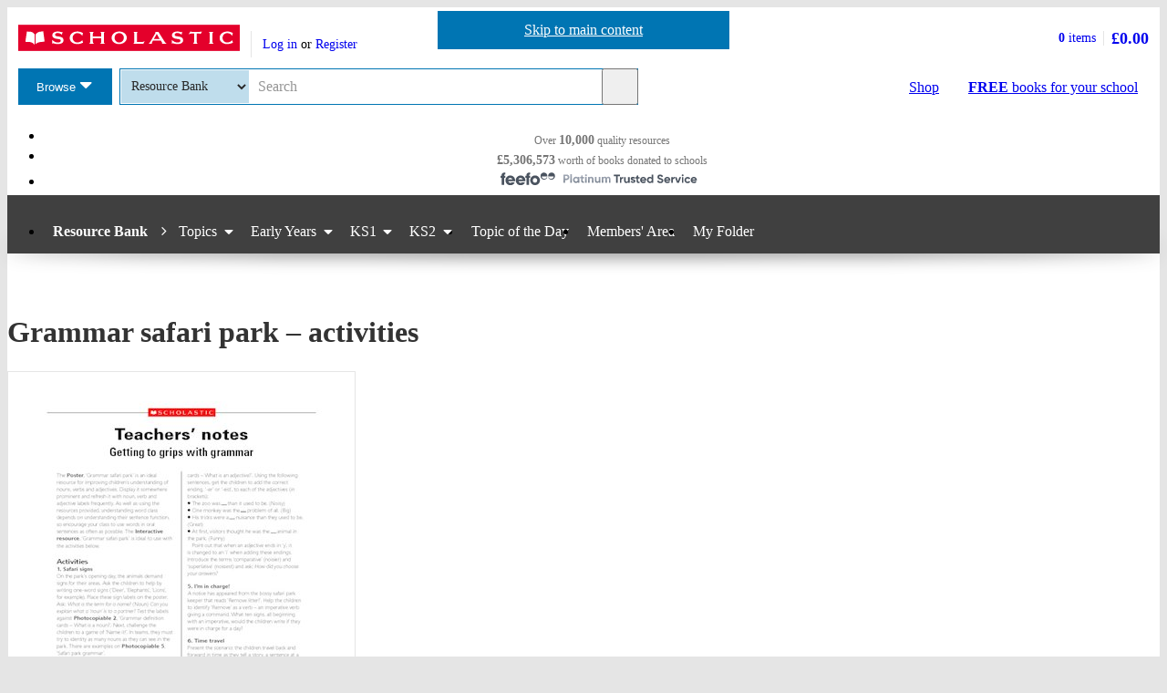

--- FILE ---
content_type: text/html; charset=utf-8
request_url: https://resource-bank.scholastic.co.uk/resources/31359
body_size: 10398
content:



<!DOCTYPE html>
<html
  class="no-js"
  lang="en"
  data-datadog-enabled="true"
  data-datadog-env="prod"
  >

  <head>
  <title>Grammar safari park – activities – FREE Primary KS2 teaching resource - Scholastic</title>
  <meta http-equiv="content-type" content="text/html; charset=utf-8" />

  <meta http-equiv="X-UA-Compatible" content="IE=edge" />

  <link rel="icon" type="image/x-icon" href="https://d3ddkgxe55ca6c.cloudfront.net/web-assets/icons/favicon-c0a81df975e71dc257a550d6a0c811864b3c15d6ad2db242c29e7f1f07f8cdb1.ico" />
<!-- Apple Touch Icons -->
<link rel="apple-touch-icon" type="image/png" href="https://d3ddkgxe55ca6c.cloudfront.net/web-assets/icons/apple-touch-icon-6cc67bbd23943723eaa8ff178bd003ef53791d1441153e4f47717e95dda00ae4.png" />
<link rel="apple-touch-icon" type="image/png" href="https://d3ddkgxe55ca6c.cloudfront.net/web-assets/icons/apple-touch-icon-57x57-cdd7770db29f60de68a8395fe627903320abd1604b314cc64d97711d5d9aff43.png" sizes="57x57" />
<link rel="apple-touch-icon" type="image/png" href="https://d3ddkgxe55ca6c.cloudfront.net/web-assets/icons/apple-touch-icon-72x72-dc33df6c261fc7b5339079da0e793a1f44307a3ac2506cb30526118b9555a994.png" sizes="72x72" />
<link rel="apple-touch-icon" type="image/png" href="https://d3ddkgxe55ca6c.cloudfront.net/web-assets/icons/apple-touch-icon-114x114-6296451836e84b10f2503a2ab0056fd8bd4b7496c9931e2ad04b6480ce2e0393.png" sizes="114x114" />
<link rel="apple-touch-icon" type="image/png" href="https://d3ddkgxe55ca6c.cloudfront.net/web-assets/icons/apple-touch-icon-144x144-d239f06527286fa57b0713391b09abce73484b834b5126d0d7b246a45cf74e83.png" sizes="144x144" />
<link rel="apple-touch-icon" type="image/png" href="https://d3ddkgxe55ca6c.cloudfront.net/web-assets/icons/apple-touch-icon-60x60-430efb04e2eb416c9a0aba9fd6f7f90b4c9767796905b92f043db1db6487de17.png" sizes="60x60" />
<link rel="apple-touch-icon" type="image/png" href="https://d3ddkgxe55ca6c.cloudfront.net/web-assets/icons/apple-touch-icon-120x120-f9b49074c7708d5fb2b2b54ba3c3df9cb157d8b1883bf510d13fee23b746f4ce.png" sizes="120x120" />
<link rel="apple-touch-icon" type="image/png" href="https://d3ddkgxe55ca6c.cloudfront.net/web-assets/icons/apple-touch-icon-76x76-4d5cb72f6090fca7957ef7ce8a18167d7a2f50feb565973a818908ee88d084e4.png" sizes="76x76" />
<link rel="apple-touch-icon" type="image/png" href="https://d3ddkgxe55ca6c.cloudfront.net/web-assets/icons/apple-touch-icon-152x152-74410b46f23c20f12bbcb0cf87a91bdd5318a15cfecc5951aa548ed34749084d.png" sizes="152x152" />

  <meta name="viewport" content="width=device-width, initial-scale=1">

  <meta name="description" content="Help children to get to grips with grammar with these definition cards and activities." />
  <meta name="keywords" content="Scholastic, Grammar safari park – activities, interactive – page" />


<meta name="format-detection" content="telephone=no" />

<meta name="csrf-param" content="authenticity_token" />
<meta name="csrf-token" content="H8MVrb3LcdpbznEKAHTGSw_CgEKDWEy0iDQD6fq9Nm2LoC-KyNrzYkfVaTaQlhU4CSVZOhZoiB_xynI0GeEhVA" />
  
    <meta property="og:image" content="https://d3ddkgxe55ca6c.cloudfront.net/assets/t1497644299/a/58/67/je1108grammaronline-inp-476470.jpg"/>
<meta property="og:title" content="Grammar safari park - activities">
<meta property="og:description" content="Help children to get to grips with grammar with these definition cards and activities.">
<meta property="og:url" content="https://resource-bank.scholastic.co.uk/resources/31359">
<meta property="og:site_name" content="Scholastic Resource Bank">

<meta name="twitter:card" content="summary_large_image">
<meta name="twitter:url" content="https://resource-bank.scholastic.co.uk/resources/31359">
<meta name="twitter:title" content="Grammar safari park - activities">
<meta name="twitter:description" content="Help children to get to grips with grammar with these definition cards and activities.">
<meta name="twitter:image" content="https://d3ddkgxe55ca6c.cloudfront.net/assets/t1497644299/a/58/67/je1108grammaronline-inp-476470.jpg">




  <!-- Global site tag (gtag.js) - Google Analytics -->
<script async src="https://www.googletagmanager.com/gtag/js?id=G-NB70H7NPT8"></script>
<script>
  window.dataLayer = window.dataLayer || [];
  function gtag(){dataLayer.push(arguments);}
  gtag('js', new Date());

  gtag(
    'set',
    'content_group',
    'Resource Bank - resource'
  );

  gtag('config', 'G-NB70H7NPT8',
    {"content_group":"Resource Bank - resource"}
  );
</script>



<!-- Google Analytics -->
<script>
(function(i,s,o,g,r,a,m){i['GoogleAnalyticsObject']=r;i[r]=i[r]||function(){
(i[r].q=i[r].q||[]).push(arguments)},i[r].l=1*new Date();a=s.createElement(o),
m=s.getElementsByTagName(o)[0];a.async=1;a.src=g;m.parentNode.insertBefore(a,m)
})(window,document,'script','//www.google-analytics.com/analytics.js','ga');

ga('create', 'UA-2673375-1', 'auto', {
  'legacyCookieDomain': '.scholastic.co.uk'
});

ga('require', 'GTM-5LXN4QW');
ga('require', 'ecommerce');


  ga(
    'set',
    'contentGroup1',
    'Resource Bank - resource'
  );

  ga(
    'set',
    'contentGroup2',
    'Education - resource - Primary - free'
  );






var pathToTrack = location.href;
var canonicalUrlLink = document.querySelector('link[rel=canonical]');
if (canonicalUrlLink) pathToTrack = canonicalUrlLink.getAttribute('href')
pathToTrack = pathToTrack.replace(/https?:\/\/[^\/]+/i,'');

ga('send', 'pageview', pathToTrack);

</script>
<!-- End Google Analytics -->


  <!-- Hotjar Tracking Code for http://www.scholastic.co.uk -->
<script>
    (function(h,o,t,j,a,r){
        h.hj=h.hj||function(){(h.hj.q=h.hj.q||[]).push(arguments)};
        h._hjSettings={hjid:285424,hjsv:6};
        a=o.getElementsByTagName('head')[0];
        r=o.createElement('script');r.async=1;
        r.src=t+h._hjSettings.hjid+j+h._hjSettings.hjsv;
        a.appendChild(r);
    })(window,document,'https://static.hotjar.com/c/hotjar-','.js?sv=');
</script>

    <link rel="stylesheet" href="https://d3ddkgxe55ca6c.cloudfront.net/web-assets/bundles/core_sites/config-7150694aea31122bba59f325fc69d0e4eb9a9b51cb7cf57474a14eacc117e05e.css" media="screen" />
<link rel="stylesheet" href="https://d3ddkgxe55ca6c.cloudfront.net/web-assets/bundles/core_sites/reset-439311c5f401f3216888f4c7558d05da7017c9c75b96a3c62e294448f448c2df.css" media="screen" />
<link rel="stylesheet" href="https://d3ddkgxe55ca6c.cloudfront.net/web-assets/bundles/core_sites/typography-d123bfd4c76e56d762732ed08420b5ffd1c1cbc43eb72da055d5e3468557a860.css" media="screen" />
<link rel="stylesheet" href="https://d3ddkgxe55ca6c.cloudfront.net/web-assets/bundles/core_sites/core_sites-7b15f32b9735cf4c1ea3242cc19da8d9a8c5d71d1fa09dd1e44563bae41862b3.css" media="screen" />
<link rel="stylesheet" href="https://d3ddkgxe55ca6c.cloudfront.net/web-assets/bundles/core_sites/forms-fff88164bac216191f9ec72d4afac899ec6e85567b68a75e8edd4509b5908e1e.css" media="screen" />
<link rel="stylesheet" href="https://d3ddkgxe55ca6c.cloudfront.net/web-assets/bundles/core_sites/icon_font-217aef5512c72430fb2f2eb4338737e3738a5416abf4e1122e21d7970fb30709.css" media="screen" />
<link rel="stylesheet" href="https://d3ddkgxe55ca6c.cloudfront.net/web-assets/bundles/core_sites/icons-0326fdfed40e764c3fdc03b9ef60639dc6bc80a66b8504c5bfe30b17f929ee17.css" media="screen" />
<link rel="stylesheet" href="https://d3ddkgxe55ca6c.cloudfront.net/web-assets/bundles/core_sites/cms_components-37ddcbbf725720dbf7177b9997f7ac2f44d683a333a4a0903b4d9bbe3465abc5.css" media="screen" />
<link rel="stylesheet" href="https://d3ddkgxe55ca6c.cloudfront.net/web-assets/bundles/core_sites/header-c444ff532f409c18031abe3af11b9712b95ca13627d2085d60eff7786dcaba27.css" media="screen" />
<link rel="stylesheet" href="https://d3ddkgxe55ca6c.cloudfront.net/web-assets/bundles/core_sites/header_max-d202aece4a5834f23126ae7f054f3d908df297a6caef3c167d783cd79ea77e2a.css" media="screen" />
<link rel="stylesheet" href="https://d3ddkgxe55ca6c.cloudfront.net/web-assets/bundles/core_sites/core_sites--deferred-5bc7f7a6f424c6f994d08754cb3f32c1691569e780d013e3fdf93c995c01468c.css" media="print" onload="this.media=&#39;all&#39;" />
<link rel="stylesheet" href="https://d3ddkgxe55ca6c.cloudfront.net/web-assets/bundles/core_sites/header_max--deferred-87092e88981ae89f14a1e7ccd9371a86ec2dcf41a1d184a9bdd0939981b8fc9f.css" media="print" onload="this.media=&#39;all&#39;" />
<link rel="stylesheet" href="https://d3ddkgxe55ca6c.cloudfront.net/web-assets/bundles/core_sites/reset-439311c5f401f3216888f4c7558d05da7017c9c75b96a3c62e294448f448c2df.css" media="print" />
<link rel="stylesheet" href="https://d3ddkgxe55ca6c.cloudfront.net/web-assets/bundles/core_sites/print-53c2cc72db93313d2f812bfac08ca6e784723f5026f1389ad2cb9347c7efed81.css" media="print" />
<link rel="stylesheet" href="https://d3ddkgxe55ca6c.cloudfront.net/web-assets/bundles/education/styles-d5c81209ecbe3ffea04ce1f8ae6b1dcc26af2050ed9288723a2295af7c903b39.css" media="screen" />
  <link rel="stylesheet" href="https://d3ddkgxe55ca6c.cloudfront.net/web-assets/bundles/education/print-44adc58c93b131ac845cbdd7d1967d69083897eec41d68c37a9c8fc56a8f8c23.css" media="print" />
  

</head>


  <body class="currency-gbp responsive usp-bar-enabled" id="Magazines">
    <a class="skip-link" href="#sub-navigation">Skip to navigation</a>
<a class="skip-link" href="#content">Skip to main content</a>

    <div id="page">
      
  
<header id="header" class="header universal-navigation" lang="en">
  <h2 class="h_visually-hidden">Website header</h2>
  
  <div class="grid-container">
    <div class="alerts">
    
    
    
    
    
</div>
<div class="alerts alerts--errors">
    
</div>

  </div>
  <div class="grid-container-full-width">
    <div class="universal-navigation__navigation has-sub-nav">
      <a id="logo" class="universal-navigation__logo" href="https://www.scholastic.co.uk/">
  <span>
    <img class="logo" alt="Scholastic" width="243" height="29" src="https://d3ddkgxe55ca6c.cloudfront.net/web-assets/logos/logo-b4308e12118bf9f1b184ff6487ccc8d43b5138d52e3cfb9577af7bd9af0eaae5.svg" />
  </span>
</a>
        <a href="#menu" id="mobile-menu-trigger"
  class="mobile-menu-trigger icon--menu icon--before icon--xl"
  data-mmenu-css-url="https://d3ddkgxe55ca6c.cloudfront.net/web-assets/bundles/core_sites/mmenu-bfc27fac42b8fbc010efe94b8525744749a6551a89dd1566db3f66a0a74a68eb.css"
  data-browse-button-endpoint="https://d3ddkgxe55ca6c.cloudfront.net/ws/browse_button?browse_host=shop.scholastic.co.uk&variant=mobile_menu">
  <span>Menu</span>
</a>
        <button class="basket-reveal-trigger icon--basket icon--before icon--no-spacing" aria-expanded="false" aria-controls="header-shopping-basket">
          <span class="h_visually-hidden">Show basket</span>
</button>        <section class="universal-navigation__user-tasks universal-navigation__user-tasks--logged-out"
  aria-labelledby="account-actions-title">
  <h3 id="account-actions-title" class="h_visually-hidden">Account actions</h3>

  <div id="actions">
      <p>
        <a rel="nofollow" href="https://resource-bank.scholastic.co.uk/customer/login?return_to=%2Fresources%2F31359">Log in</a>
        or
        <a rel="nofollow" href="https://resource-bank.scholastic.co.uk/customer/signup?return_to=%2Fresources%2F31359">Register</a>
      </p>
  </div>
</section>
  <div id="header-shopping-basket" class="header-shopping-basket">
  <h3 id="basket-title" class="h_visually-hidden">Basket summary</h3>
  <a class="header-shopping-basket__link icon--basket icon--before icon--xl icon--c-blue icon--no-spacing" href="https://shop.scholastic.co.uk/cart/edit">
    <div class="header-shopping-basket__contents ">
      <span><strong>0</strong> items</span>
    </div>
    <strong class="header-shopping-basket__total">£0.00</strong>
</a></div>


        <hr/>
        <nav id="browse" data-browse-button-endpoint="https://d3ddkgxe55ca6c.cloudfront.net/ws/browse_button?browse_host=shop.scholastic.co.uk&amp;variant=async">
          <div class="trigger">
            <button>Browse<span class="h_visually-hidden"> the Scholastic website</span></button>
          </div>
        </nav>
        <button class="search-reveal-trigger icon--search icon--before icon--no-spacing" aria-expanded="false" aria-controls="header-search">
          <span class="h_visually-hidden">Show search</span>
</button>        <section id="site-search" class="universal-navigation__search" aria-labelledby="search-title">
          <h3 id="search-title" class="h_visually-hidden">Search</h3>
          <form class="form search" id="header-search" novalidate="novalidate" action="/search/search" accept-charset="UTF-8" method="get">

  <div class="inner">
    <div class="selectwrapper">
      <select aria-label="Site to search" name="search[site]" id="search_site"><option data-suggestion-url="https://shop.scholastic.co.uk/ws/search_suggestions" value="parents">Shop</option>
<option data-suggestion-url="https://resource-bank.scholastic.co.uk/ws/search_suggestions" selected="selected" value="education">Resource Bank</option>
<option data-suggestion-url="https://www.scholastic.co.uk/ws/search_suggestions" value="corporate">All</option></select>
    </div>

    <input id="query" class="string optional text js_sel-autocomplete" aria-label="Query" placeholder="Search" maxlength="200" size="200" type="text" name="search[query]" />
    <input value="uk" class="hidden" autocomplete="off" type="hidden" name="search[region]" id="search_region" />
    <input name="log" value="t" autocomplete="off" type="hidden" id="search_log" />

  </div>

  <button class="btn-action-secondary btn-action-secondary--filled header-search-btn icon--search icon--before icon--no-spacing" type="submit" data-disable-with="
    Search
">
    Search
</button></form>
        </section>

        

          <a class="btn-action-secondary btn-action-secondary--knockout" data-disable-with="
            <strong>FREE</strong> books <span>for your school</span>
" id="rewards-btn" href="https://shop.scholastic.co.uk/free-books">
            <strong>FREE</strong> books <span>for your school</span>
</a>
          <a class="btn-action-secondary btn-action-secondary--filled icon--basket icon--before icon--xl" data-disable-with="Shop" id="shop-btn" href="https://shop.scholastic.co.uk/">Shop</a>
      
      <div class="usp-bar">
  <ul class="usp-bar__usp-list h_clearfix">
    <li class="usp-bar__usp--total-donated col-sm-8"
    data-event-category="Header"
    data-event-action="Clicked USP bar"
    data-event-label="Over 10,000 quality resources">
  <a class="usp-bar__usp-link icon--open-book icon--before icon--xxl icon--c-blue" href="https://resource-bank.scholastic.co.uk/search/search">
    <span class="h_hidden--sm">Over</span>&nbsp;<strong>10,000</strong>&nbsp;<span>quality resources</span>
</a></li>
<li class="usp-bar__usp--total-donated col-sm-8 h_hidden--xs"
    data-event-category="Header"
    data-event-action="Clicked USP bar"
    data-event-label="£9m worth of books donated to schools">
  <a class="usp-bar__usp-link icon--scholastic-rewards-gbp icon--before icon--xxl icon--c-blue" href="https://shop.scholastic.co.uk/free-books">
    <strong>£5,306,573</strong><span class="h_hidden--sm">&nbsp;worth of books</span>&nbsp;<span>donated to schools</span>
</a></li>

<li class="usp-bar__usp--feefo col-sm-8 h_hidden--xs"
  data-event-category="Header"
  data-event-action="Clicked USP bar"
  data-event-label="Feefo subnav platinum services">
  <a class="usp-bar__usp-link" href="http://ww2.feefo.com/en-gb/reviews/scholastic-uk-shop">
    <img class="usp-bar__usp-feefo-image" alt="Feefo - platinum service 2023" height="18" width="243" src="https://d3ddkgxe55ca6c.cloudfront.net/web-assets/logos/feefo_award_usp_platinum-c5cacacd45336ac909310cebc5aafadd209d7b15227734f11c9d777d28587b21.svg" />
</a></li>


  </ul>
</div>

    </div>
  </div>

    <nav id="sub-navigation" aria-labelledby="nav-heading" class="grid-container-full-width js_sub-navigation" data-mega-menu-endpoint-url="https://resource-bank.scholastic.co.uk/ws/mega-menu">
      <h3 id="nav-heading" class=h_visually-hidden>Main menu</h3>
      <ul class="grid-container">
        <li class="sub-navigation__item sub-navigation__item--parent">
  <a class="sub-navigation__link" href="https://resource-bank.scholastic.co.uk/">Resource Bank</a>
</li>

<li class="sub-navigation__item sub-navigation__item--has-mega-menu" data-mega-menu="education:topics">
  <a class="sub-navigation__link" href="https://resource-bank.scholastic.co.uk/topics-teaching-resources">Topics</a>
</li>

<li class="sub-navigation__item sub-navigation__item--has-mega-menu" data-mega-menu="education:early_years">
  <a data-js-link-text="All Early Years resources" class="sub-navigation__link" href="https://resource-bank.scholastic.co.uk/search/search?search%5Bage_id%5D=40">Early Years</a>
</li>

<li class="sub-navigation__item sub-navigation__item--has-mega-menu" data-mega-menu="education:ks1">
  <a data-js-link-text="All KS1 resources" class="sub-navigation__link" href="https://resource-bank.scholastic.co.uk/search/search?search%5Bage_id%5D=41">KS1</a>
</li>

<li class="sub-navigation__item sub-navigation__item--has-mega-menu" data-mega-menu="education:ks2">
  <a data-js-link-text="All KS2 resources" class="sub-navigation__link" href="https://resource-bank.scholastic.co.uk/search/search?search%5Bage_id%5D=42">KS2</a>
</li>

<li class="sub-navigation__item">
  <a class="sub-navigation__link" href="https://resource-bank.scholastic.co.uk/calendar">Topic of the Day</a>
</li>

<li class="sub-navigation__item">
  <a class="sub-navigation__link" href="https://resource-bank.scholastic.co.uk/members-area">Members&#39; Area</a>
</li>

<li class="sub-navigation__item">
  <a class="sub-navigation__link" href="/my_folder">My Folder</a>
</li>

      </ul>
    </nav>
</header>


  <main id="content">
    
  

<div id="main-area">
  <div class="grid-container">
    <div class="article row">
      <div class="col-md-16 col-lg-18">

        <div itemscope itemtype="http://schema.org/CreativeWork">
          <div id="main-product" class="resource-details">
            <div class="resource-header">
                <h1 itemprop="name">
                  Grammar safari park – activities
                  <ul class="labels">
                  </ul>
                </h1>
            </div>

            

              <div class="row h_clear">
                <div class="col-sm-12 col-md-15 col-lg-12">
                  <div id="product-image" class="resource-details__image">
                    <a class="play-now" href="https://resource-bank.scholastic.co.uk/resources/31359/derivatives/221649"><img alt="Click to download" src="https://d3ddkgxe55ca6c.cloudfront.net/assets/t1497644299/a/58/67/je1108grammaronline-inp-476470.jpg" /></a>
                  </div><!-- /.product-image -->
                </div>

                <div class="col-sm-12 col-md-9 col-lg-12">
                  <div id="product-description" itemprop="description">
                    <p>Help children to get to grips with grammar with these definition cards and activities. A ‘Grammar safari park poster’, interactive game and linking activities can be found in the resource bank.</p>
                    <ul class="user-tools h_no-bullets">
                        <li class="download download-pdf"><a class="btn-action-primary btn-action-primary--filled" data-disable-with="<span>PDF</span> [100 KB]" title="Download Grammar safari park - activities &ndash; pdf [100 KB]" href="https://resource-bank.scholastic.co.uk/resources/31359/derivatives/221649"><span>PDF</span> [100 KB]</a></li>
                    </ul>
                    
<div class="share-links ">
  <p class="share-links__header">Share this page: </p>
  <ul class="share-links__list h_clearfix">
    <li class="share-links__list-item">
      <a class="share-links__link icon--twitter icon--before icon--no-spacing" rel="external" href="https://twitter.com/intent/tweet?text=Grammar+safari+park+-+activities&amp;url=https%3A%2F%2Fresource-bank.scholastic.co.uk%2Fresources%2F31359">
        <span class="h_visually-hidden">Share on Twitter</span>
</a>    </li>

    <li class="share-links__list-item">
      <a class="share-links__link icon--pinterest icon--before icon--no-spacing" rel="external" href="http://pinterest.com/pin/create/button/?description=Help+children+to+get+to+grips+with+grammar+with+these+definition+cards+and+activities.&amp;media=https%3A%2F%2Fd3ddkgxe55ca6c.cloudfront.net%2Fassets%2Ft1497644299%2Fa%2F58%2F67%2Fje1108grammaronline-inp-476470.jpg&amp;url=https%3A%2F%2Fresource-bank.scholastic.co.uk%2Fresources%2F31359">
        <span class="h_visually-hidden">Share on Pinterest</span>
</a>    </li>

    <li class="share-links__list-item">
      <a class="share-links__link icon--facebook icon--before icon--no-spacing" rel="external" href="https://facebook.com/sharer.php?u=https%3A%2F%2Fresource-bank.scholastic.co.uk%2Fresources%2F31359">
        <span class="h_visually-hidden">Share on Facebook</span>
</a>    </li>
  </ul>
</div>

                        <div class="asset-help highlighted-content formatting-base">
                          <h3>Viewing PDF files</h3>

<p>Our downloadable resource sheets are in PDF format. To view these you will need the free Adobe Acrobat Reader. Download the latest version from <a href="http://www.adobe.com/products/acrobat/readstep2.html" title="link to adobe.com">Adobe</a></p>
                        </div><!-- /.asset-help -->
                  </div><!-- /#product-description -->
                </div><!-- /.col-md-8 -->
              </div>
            
          </div><!-- /#main-product -->
        </div>

        <!-- Do not want gsa to index related items as might bias search -->
        

            <div class="related-items  related-items--parent-articles">
              <h2>Parent articles</h2>
              <ul class="row h_no-bullets">
                <li class="col-xs-12 col-sm-8 col-md-6 col-lg-4 related-items__item">
  
<div class="content">
  <div class="result-image">
    <a href="https://resource-bank.scholastic.co.uk/content/Literacy-activities-Nouns-verbs-and-adjectives-5066"><img title="Children writing" alt="Children writing" width="119" height="117" src="https://d3ddkgxe55ca6c.cloudfront.net/assets/t1497643039/a/7b/3e/grammar-413517.jpg" /></a>
  </div>

  <h3>
   <a href="https://resource-bank.scholastic.co.uk/content/Literacy-activities-Nouns-verbs-and-adjectives-5066">Literacy activities: Nouns, verbs and adjectives</a>
  </h3>


  <p class="age ks2 h_image-replaced">Key stage 2</p>


    <div class="rb-primary subscriber-only">
      <strong>Primary resource</strong><br/>
      <a class="subscribe" href="/subscriptions">Join now</a><span class="not-logged-in-only"> or <a rel="nofollow" class="login" href="/customer/login?return_to=%2Fresources%2F31359">Log in</a></span>
    </div>

  <a class="btn-action-secondary btn-action-secondary--filled more-info-link" data-disable-with="More info" href="https://resource-bank.scholastic.co.uk/content/Literacy-activities-Nouns-verbs-and-adjectives-5066">More info</a>

    <dl>
      <dt>Use to teach:</dt>
        <dd>English</dd>
    </dl>
</div>

</li>

              </ul>
            </div>

            <div class="related-items  related-items--resources">
              <h2>Related resources</h2>
              <ul class="row h_no-bullets">
                <li class="col-xs-12 col-sm-8 col-md-6 col-lg-4 related-items__item">
  
  <div class="content">
    <div class="result-image">
      <a href="https://resource-bank.scholastic.co.uk/resources/31451"><img alt="Grammar safari park – nouns, verbs and adjectives interactive" title="Grammar safari park – nouns, verbs and adjectives interactive" src="https://d3ddkgxe55ca6c.cloudfront.net/assets/t1497643399/a/e0/18/488738.jpg" /></a>
    </div> <!-- /.result-image -->
    <h3><a href="https://resource-bank.scholastic.co.uk/resources/31451">Grammar safari park – nouns, verbs and adjectives interactive</a></h3>


    <p class="age ks2 h_image-replaced">Key stage 2</p>



      <div class=" rb-primary subscriber-only">
        <strong>Primary resource</strong><br/>
        <a class="subscribe" href="/subscriptions">Join now</a><span class="not-logged-in-only"> or <a rel="nofollow" class="login" href="/customer/login?return_to=%2Fresources%2F31359">Log in</a></span>
      </div>
      <a class="btn-action-secondary btn-action-secondary--filled more-info-link" data-disable-with="More info" href="https://resource-bank.scholastic.co.uk/resources/31451">More info</a>
      <dl>
        <dt>Use to teach:</dt>
          <dd>English</dd>
      </dl>
  </div>


</li>
<li class="col-xs-12 col-sm-8 col-md-6 col-lg-4 related-items__item">
  
  <div class="content">
    <div class="result-image">
      <a href="https://resource-bank.scholastic.co.uk/resources/31357"><img alt="Grammar safari park – poster" title="Grammar safari park – poster" src="https://d3ddkgxe55ca6c.cloudfront.net/assets/t1497644299/a/5e/09/je1108a2i-inp-476449.jpg" /></a>
    </div> <!-- /.result-image -->
    <h3><a href="https://resource-bank.scholastic.co.uk/resources/31357">Grammar safari park – poster</a></h3>


    <p class="age ks2 h_image-replaced">Key stage 2</p>



      <div class=" rb-primary subscriber-only">
        <strong>Primary resource</strong><br/>
        <a class="subscribe" href="/subscriptions">Join now</a><span class="not-logged-in-only"> or <a rel="nofollow" class="login" href="/customer/login?return_to=%2Fresources%2F31359">Log in</a></span>
      </div>
      <a class="btn-action-secondary btn-action-secondary--filled more-info-link" data-disable-with="More info" href="https://resource-bank.scholastic.co.uk/resources/31357">More info</a>
      <dl>
        <dt>Use to teach:</dt>
          <dd>English</dd>
          <dd>Geography</dd>
      </dl>
  </div>


</li>

              </ul>
            </div>


        <div id="reviews">
          <h2>Reviews</h2>
          <div class="rate-product rate-product--education rate-product--no-rating">
    <p>This resource has not been rated yet.</p>
</div>

              <p>
      You need to be
      <a href="/customer/login?return_to=%2Fresources%2F31359">signed in</a>
      to place a review.
    </p>



        </div><!-- /#reviews -->

      </div><!-- /.col-md-16 -->

      <div id="content-sidebar" class="col-md-8 col-lg-6">
        <div class="row">
          <div class="col-xs-24 col-sm-12 col-md-24">
            

                <div class="search-related">
                   <h2>Parent articles</h2>
                   <ul>
                       <li><a href="/content/5066">Literacy activities: Nouns, verbs and adjectives</a></li>
                   </ul>
                 </div><!-- /.search-related -->
          </div>
          <div class="col-xs-24 col-sm-12  col-md-24">

            
                <div class="search-related">
    <ul>
      <li>
        <h2>Related categories</h2>
        <ul class="related-results">
            <li><a rel="nofollow" href="https://resource-bank.scholastic.co.uk/search/search?now=taxonomy_id&amp;search%5Btaxonomy_id%5D%5B%5D=128">English</a></li>
            <li><a rel="nofollow" href="https://resource-bank.scholastic.co.uk/search/search?now=taxonomy_id&amp;search%5Btaxonomy_id%5D%5B%5D=129">Grammar, Punctuation and Spelling</a></li>
            <li><a rel="nofollow" href="https://resource-bank.scholastic.co.uk/search/search?now=taxonomy_id&amp;search%5Btaxonomy_id%5D%5B%5D=431">Photocopiable resources</a></li>
            <li><a rel="nofollow" href="https://resource-bank.scholastic.co.uk/search/search?now=taxonomy_id&amp;search%5Btaxonomy_id%5D%5B%5D=132">Words and Vocabulary</a></li>
            <li><a rel="nofollow" href="https://resource-bank.scholastic.co.uk/search/search?now=taxonomy_id&amp;search%5Btaxonomy_id%5D%5B%5D=271">Zoo and Safari Animals</a></li>
        </ul>
      </li>
    </ul>
  </div><!-- /#search-related -->


          </div>
        </div>

        
          <div id="adbar" class="">
  <h2 class="h_visually-hidden">Advertisements</h2>
    <!----><a class="advert col-xs-24 col-sm-8 col-md-24" href="https://www7.scholastic.co.uk/ads/l.cgi?z=21&amp;n=714289"><img src="https://www7.scholastic.co.uk/ads/i.cgi?z=21&amp;n=714289" alt="" /></a><!--
--><!----><a class="advert col-xs-24 col-sm-8 col-md-24" href="https://www7.scholastic.co.uk/ads/l.cgi?z=22&amp;n=827541"><img src="https://www7.scholastic.co.uk/ads/i.cgi?z=22&amp;n=827541" alt="" /></a><!--
--><!----><a class="advert col-xs-24 col-sm-8 col-md-24" href="https://www7.scholastic.co.uk/ads/l.cgi?z=23&amp;n=768796"><img src="https://www7.scholastic.co.uk/ads/i.cgi?z=23&amp;n=768796" alt="" /></a><!--
--><!----><a class="advert col-xs-24 col-sm-8 col-md-24" href="https://www7.scholastic.co.uk/ads/l.cgi?z=24&amp;n=299926"><img src="https://www7.scholastic.co.uk/ads/i.cgi?z=24&amp;n=299926" alt="" /></a><!--
--><!----><a class="advert col-xs-24 col-sm-8 col-md-24" href="https://www7.scholastic.co.uk/ads/l.cgi?z=25&amp;n=852075"><img src="https://www7.scholastic.co.uk/ads/i.cgi?z=25&amp;n=852075" alt="" /></a><!--
--><!----><a class="advert col-xs-24 col-sm-8 col-md-24" href="https://www7.scholastic.co.uk/ads/l.cgi?z=26&amp;n=289384"><img src="https://www7.scholastic.co.uk/ads/i.cgi?z=26&amp;n=289384" alt="" /></a><!--
--><!----><a class="advert col-xs-24 col-sm-8 col-md-24" href="https://www7.scholastic.co.uk/ads/l.cgi?z=27&amp;n=103660"><img src="https://www7.scholastic.co.uk/ads/i.cgi?z=27&amp;n=103660" alt="" /></a><!--
--><!----><a class="advert col-xs-24 col-sm-8 col-md-24" href="https://www7.scholastic.co.uk/ads/l.cgi?z=28&amp;n=28161"><img src="https://www7.scholastic.co.uk/ads/i.cgi?z=28&amp;n=28161" alt="" /></a><!--
--><!----><a class="advert col-xs-24 col-sm-8 col-md-24" href="https://www7.scholastic.co.uk/ads/l.cgi?z=29&amp;n=975858"><img src="https://www7.scholastic.co.uk/ads/i.cgi?z=29&amp;n=975858" alt="" /></a><!--
--><!----><a class="advert col-xs-24 col-sm-8 col-md-24" href="https://www7.scholastic.co.uk/ads/l.cgi?z=30&amp;n=50929"><img src="https://www7.scholastic.co.uk/ads/i.cgi?z=30&amp;n=50929" alt="" /></a><!--
-->
    <p><a href="http://resource-bank.scholastic.co.uk/advertiser-info">Advertise here</a>
  </p>
</div>



      </div><!-- /.col-md-8 -->
    </div>
  </div>
</div><!-- /#main-area -->
  <div id="download-popup" class="h_clearfix download-popup--login-and-register">
    <div class="download-popup">
  <div class="download-popup__login-form">
    <p class="h_text-align-center">
      Please log in to download:
    </p>
    <p class="h_text-align-center">
      <span class="download-popup__asset-title">Grammar safari park – activities</span>
    </p>
    <form class="form inline" id="login-form" novalidate="novalidate" action="/customer/login" accept-charset="UTF-8" method="post"><input type="hidden" name="authenticity_token" value="dA2u-tTmTZIuq2WR861ezF3ammn4xKaot_qDEMxU3QfgbpTdoffPKjKwfa1jT42_Wz1DEW30YgPOBPLNLwjKPg" autocomplete="off" />
  <li class="sel-form-field hidden login_return_to"><input name="return_to" class="hidden" autocomplete="off" type="hidden" value="/resources/31359" id="login_return_to" /></li>


  <ul>
    <li class="sel-form-field email required login_email"><label class="email required" for="login_email">Email address <span class="required-symbol" title="required field">*</span></label><input class="string email required" required="required" aria-required="true" placeholder="enter your email address" spellcheck="false" type="email" name="login[email]" id="login_email" /></li>
    <li class="sel-form-field password required login_password"><label class="password required required" for="login_password">Password <span class="required-symbol" title="required field">*</span></label><input class="password required" placeholder="enter a minimum of 6 characters" type="password" name="login[password]" id="login_password" /></li>
    <li class="sel-form-field boolean optional login_remember_me inset"><input value="0" autocomplete="off" type="hidden" name="login[remember_me]" /><label class="boolean optional remember checkbox" for="remember_me"><input id="remember_me" class="boolean optional" type="checkbox" value="1" name="login[remember_me]" />Save your password</label></li>
  </ul>

  <div class="form-actions"><input class="btn-action-primary btn-action-primary--filled" value="Log in" type="submit" data-disable-with="Log in" />
    <a rel="nofollow" href="https://resource-bank.scholastic.co.uk/customer/forgotten?return_to=%2Fresources%2F31359">Request a new password</a>
</div>
  
</form>
    <p class="divider-top h_text-align-center">
      Need to register?<br />
      <a href="#" class="download-popup__signup-link">Create your FREE Scholastic account</a>
    </p>
  </div>
  <div class="download-popup__signup-form">
    <p class="h_text-align-center">
      Please register for FREE to download:
    </p>
    <p class="h_text-align-center">
      <span class="download-popup__asset-title">Grammar safari park – activities</span>
    </p>
    
<form id="register-form" class="form inline" novalidate="novalidate" action="/customer/signup" accept-charset="UTF-8" method="post"><input type="hidden" name="authenticity_token" value="MX8PboJjwJS25iLWNamLx-2ZE8BaaxcnTYsJsYcKm6WlHDVJ93JCLKr9OuqlS1i0637KuM9b04w0dXhsZFaMnA" autocomplete="off" />
  <input name="return_to" value="https://resource-bank.scholastic.co.uk/resources/31359/derivatives/221649" class="hidden" autocomplete="off" type="hidden" id="register_return_to" />
  
  <input name="log_in_uri" value="/customer/login" class="hidden" autocomplete="off" type="hidden" id="register_log_in_uri" />

  <ul>
    <li class="sel-form-field email required register_email"><label class="email required" for="register_email">Email address <span class="required-symbol" title="required field">*</span></label><input name="email[email]" data-validate="{&quot;onkeyup&quot;: false, &quot;unregistered_tsh_email&quot;: true}" class="string email required" required="required" aria-required="true" placeholder="enter your email address" spellcheck="false" type="email" id="register_email" /></li>
    <li class="sel-form-field password required register_password field_with_hint"><label class="password required" for="register_password">Password <span class="required-symbol" title="required field">*</span></label><input name="person[password]" data-validate="{&quot;minlength&quot;: 6}" class="password required" required="required" aria-required="true" placeholder="enter a minimum of 6 characters" type="password" id="register_password" /><p class="help-text"><span class="icon">i</span>Minimum of 6 characters</p></li>
    <li class="sel-form-field password required register_password_confirmation"><label class="password required" for="register_password_confirmation">Confirm password <span class="required-symbol" title="required field">*</span></label><input name="person[password_confirmation]" data-validate="{&quot;equalTo&quot;: &quot;#register_password&quot;, &quot;messages&quot;: {&quot;equalTo&quot;: &quot;Your passwords do not match. Please check them&quot;}}" class="password required" required="required" aria-required="true" placeholder="enter a minimum of 6 characters" type="password" id="register_password_confirmation" /></li>
    <li class="sel-form-field boolean optional register_remember_me inset"><input value="0" name="remember_me" autocomplete="off" type="hidden" /><label class="boolean optional checkbox" for="register_remember_me"><input name="remember_me" class="boolean optional" type="checkbox" value="1" id="register_remember_me" />Save your password</label></li>
    <li>
  <p class="inset">
    To access your free resource, sign up to our weekly email newsletters featuring a round-up of our brand new and topical resources.
  </p>

  <label for="prefs_ned" class="string required">Choose your interests <span class="required-symbol" title="required field">*</span></label>

  <fieldset class="checkbox-group prefs-checkboxes">
    <p class="h_spacing-bottom--half h_clearfix">
      <span class="info-text">Early years</span>
      <input value="0" name="prefs[ned]" autocomplete="off" type="hidden" /><label class="checkbox"><input name="prefs[ned]" id="prefs_ned" inline_label="For teachers" class="boolean optional prefs-checkbox" type="checkbox" value="1" /> For teachers</label>
      <input value="0" name="prefs[parent_ned]" autocomplete="off" type="hidden" /><label class="checkbox"><input name="prefs[parent_ned]" id="prefs_parent_ned" inline_label="For parents" class="boolean optional prefs-checkbox" type="checkbox" value="1" /> For parents</label>
    </p>

    <p>
      <span class="info-text">Primary</span>
      <input value="0" name="prefs[ced]" autocomplete="off" type="hidden" /><label class="checkbox"><input name="prefs[ced]" id="prefs_ced" inline_label="For teachers" class="boolean optional prefs-checkbox" type="checkbox" value="1" /> For teachers</label>
      <input value="0" name="prefs[parent_ced]" autocomplete="off" type="hidden" /><label class="checkbox"><input name="prefs[parent_ced]" id="prefs_parent_ced" inline_label="For parents" class="boolean optional prefs-checkbox" type="checkbox" value="1" /> For parents</label>
    </p>
  </fieldset>

  <p class="inset h_spacing-top--half">
    Read our <a href="https://www.scholastic.co.uk/privacy">privacy policy</a> to find out how we’ll use your personal information.
    You can update your preferences or unsubscribe at any time.
  </p>
</li>

  </ul>

  <div class="recaptcha boolean" data-sitekey="6LeyahcUAAAAANUeegdvZX1eyEUgF9gSA8Sqtpvg" data-size="invisible"></div>

<noscript>
  <div class="boolean">
    <iframe src="https://www.google.com/recaptcha/api/fallback?k=6LeyahcUAAAAANUeegdvZX1eyEUgF9gSA8Sqtpvg"
            frameborder="0" scrolling="no"
            style="width: 302px; height:422px; border-style: none;">
    </iframe>
  </div>
  <li class="sel-form-field string required register_g-recaptcha-response"><label class="string required" for="register_g-recaptcha-response">reCAPTCHA: <span class="required-symbol" title="required field">*</span></label><input name="g-recaptcha-response" class="string required" required="required" aria-required="true" type="text" id="register_g-recaptcha-response" /></li>
</noscript>


  <div class="form-actions"><input class="btn-action-primary btn-action-primary--filled" value="Register" type="submit" data-disable-with="Register" /></div>

  <div class="help-text" icon="true"><span class="icon">i: </span>By accessing your account, you are agreeing to our <a class="js_tandcs" href="https://www.scholastic.co.uk/conditions">Terms and Conditions</a> and to receive our newsletter emails.</div>

</form>
    <p class="divider-top h_text-align-center">
      Already have an account?<br />
      <a href="#" class="download-popup__login-link">Sign in</a>
    </p>
  </div>
</div>

  </div>



  </main>

  <footer id="footer" class="footer" lang="en">
  <div class="grid-container">
    <h2 class="h_visually-hidden">Website footer</h2>
    <div class="footer__social-links share-links share-links--footer h_spacing-bottom--half">
      <h3 class="share-links__header">Join us <span class="h_visually-hidden">on social media </span></h3>
      <ul class="share-links__list">
  <li class="share-links__list-item"><a class="share-links__link icon--facebook icon--before icon--c-blue icon--no-spacing" href="https://facebook.com/scholasticukteachers"><span class="h_visually-hidden">Facebook</span></a></li>
  <li class="share-links__list-item"><a class="share-links__link icon--twitter icon--before icon--c-blue icon--no-spacing" href="https://twitter.com/scholasticUKTch"><span class="h_visually-hidden">Twitter</span></a></li>
  <li class="share-links__list-item"><a class="share-links__link icon--instagram icon--before icon--c-blue icon--no-spacing" href="https://instagram.com/scholastic_uk"><span class="h_visually-hidden">Instagram</span></a></li>
  <li class="share-links__list-item"><a class="share-links__link icon--pinterest icon--before icon--c-blue icon--no-spacing" href="https://www.pinterest.co.uk/scholasticuk"><span class="h_visually-hidden">Pinterest</span></a></li>
  <li class="share-links__list-item"><a class="share-links__link icon--youtube icon--before icon--c-blue icon--no-spacing" href="https://www.youtube.com/user/scholasticfilmsuk"><span class="h_visually-hidden">YouTube</span></a></li>
</ul>

    </div>

      <nav aria-labelledby="footer-links-title">
  <h3 id="footer-links-title" class="h_visually-hidden">Footer links</h3>
  <ul class="footer__navigation">
    <li class="footer__navigation-item">
      <a class="footer__navigation-link" href="//www.scholastic.co.uk/aboutus">About</a>
    </li>
    <li class="footer__navigation-item">
      <a class="footer__navigation-link" href="//www.scholastic.co.uk/contactus">Contact</a>
    </li>
    <li class="footer__navigation-item">
      <a class="footer__navigation-link" href="//www.scholastic.co.uk/conditions">Conditions of use</a>
    </li>
    <li class="footer__navigation-item">
      <a class="footer__navigation-link" href="//www.scholastic.co.uk/privacy">Cookies &amp; Privacy</a>
    </li>
    <li class="footer__navigation-item">
      <a class="footer__navigation-link" href="http://ec.europa.eu/consumers/odr">Dispute resolution</a>
    </li>
    <li class="footer__navigation-item">
      <a class="footer__navigation-link" href="//www.scholastic.co.uk/careers">Careers</a>
    </li>
    <li class="footer__navigation-item">
      <a class="footer__navigation-link" href="//www.scholastic.co.uk/advertise-with-us">Advertise with us</a>
    </li>
      <li class="footer__navigation-item">
        <a class="footer__navigation-link" href="//www.scholastic.com/?route=no">US web site</a>
      </li>
  </ul>
</nav>


    <p class="footer__copyright">
      Copyright &copy; 2008-2026 Scholastic Ltd.
    </p>

    <a href="#header" class="footer__top-link icon--up-arrow icon--after icon--xxl icon--no-spacing" id="top-link">
      <span>Go to top</span>
    </a>

  </div><!-- /.grid-container -->
</footer><!-- /#footer-wrapper -->

  <script>
    
  </script>



    </div>

    

      
  <script src="https://d3ddkgxe55ca6c.cloudfront.net/web-assets/jquery/jquery-1.12.4.min-025d02798dfd60a71bd2a8ce8f50422b0252a8fb6696d676fe0fc53292684da6.js"></script>

  <script src="https://d3ddkgxe55ca6c.cloudfront.net/web-assets/bundles/all_sites-a588a324f528818839f115104d37e0acab939fcb0597eadd129b79d88d7a1ab4.js" crossorigin="anonymous"></script>
<script src="https://d3ddkgxe55ca6c.cloudfront.net/web-assets/bundles/datadog-6fc13e39709e1f455e5109267b63c1b357c0355fe26b380a0ab67fe636067c06.js" crossorigin="anonymous"></script>
<script src="https://d3ddkgxe55ca6c.cloudfront.net/web-assets/bundles/core_scripts-7aab132c21f68751e724dbc4f4ecbf23a0e0e9150f2909a25ef9e5e2434ff6a3.js" crossorigin="anonymous"></script>
<script src="https://d3ddkgxe55ca6c.cloudfront.net/web-assets/bundles/core_sites/cms_components-bccde5b682907896b2150e51c935d6a87182a1f0a4d84c2155ab3f3024eb333d.js" crossorigin="anonymous"></script>
<script src="https://d3ddkgxe55ca6c.cloudfront.net/web-assets/bundles/core_web_vitals-bd8b6773402f533502cd2d8793a70ec3e88271ec8877589540626d254d2d8ad0.js" crossorigin="anonymous"></script>
<script src="https://d3ddkgxe55ca6c.cloudfront.net/web-assets/bundles/jquery_validate-f4fca706c2807c71bed67b24985a45ce926ccab164e3ba2852cb24ae158273af.js" crossorigin="anonymous"></script>
<script src="https://d3ddkgxe55ca6c.cloudfront.net/web-assets/bundles/search-81799ef2f87f03db181980faf60e97b998cee6c89e8aa302669b86040b0090e0.js" crossorigin="anonymous"></script>
<script src="https://d3ddkgxe55ca6c.cloudfront.net/web-assets/bundles/education-140cf2b8da1ca7979361dba9840716a30010a84d849d0d5d9f32e15f7f434584.js" crossorigin="anonymous"></script>

      <script>
//<![CDATA[

      initTandCsLightbox();


//]]>
</script>
  </body>
</html>


--- FILE ---
content_type: text/html; charset=utf-8
request_url: https://www.google.com/recaptcha/api2/anchor?ar=1&k=6LeyahcUAAAAANUeegdvZX1eyEUgF9gSA8Sqtpvg&co=aHR0cHM6Ly9yZXNvdXJjZS1iYW5rLnNjaG9sYXN0aWMuY28udWs6NDQz&hl=en&v=N67nZn4AqZkNcbeMu4prBgzg&size=invisible&anchor-ms=20000&execute-ms=30000&cb=it4vgj7zf9e2
body_size: 49732
content:
<!DOCTYPE HTML><html dir="ltr" lang="en"><head><meta http-equiv="Content-Type" content="text/html; charset=UTF-8">
<meta http-equiv="X-UA-Compatible" content="IE=edge">
<title>reCAPTCHA</title>
<style type="text/css">
/* cyrillic-ext */
@font-face {
  font-family: 'Roboto';
  font-style: normal;
  font-weight: 400;
  font-stretch: 100%;
  src: url(//fonts.gstatic.com/s/roboto/v48/KFO7CnqEu92Fr1ME7kSn66aGLdTylUAMa3GUBHMdazTgWw.woff2) format('woff2');
  unicode-range: U+0460-052F, U+1C80-1C8A, U+20B4, U+2DE0-2DFF, U+A640-A69F, U+FE2E-FE2F;
}
/* cyrillic */
@font-face {
  font-family: 'Roboto';
  font-style: normal;
  font-weight: 400;
  font-stretch: 100%;
  src: url(//fonts.gstatic.com/s/roboto/v48/KFO7CnqEu92Fr1ME7kSn66aGLdTylUAMa3iUBHMdazTgWw.woff2) format('woff2');
  unicode-range: U+0301, U+0400-045F, U+0490-0491, U+04B0-04B1, U+2116;
}
/* greek-ext */
@font-face {
  font-family: 'Roboto';
  font-style: normal;
  font-weight: 400;
  font-stretch: 100%;
  src: url(//fonts.gstatic.com/s/roboto/v48/KFO7CnqEu92Fr1ME7kSn66aGLdTylUAMa3CUBHMdazTgWw.woff2) format('woff2');
  unicode-range: U+1F00-1FFF;
}
/* greek */
@font-face {
  font-family: 'Roboto';
  font-style: normal;
  font-weight: 400;
  font-stretch: 100%;
  src: url(//fonts.gstatic.com/s/roboto/v48/KFO7CnqEu92Fr1ME7kSn66aGLdTylUAMa3-UBHMdazTgWw.woff2) format('woff2');
  unicode-range: U+0370-0377, U+037A-037F, U+0384-038A, U+038C, U+038E-03A1, U+03A3-03FF;
}
/* math */
@font-face {
  font-family: 'Roboto';
  font-style: normal;
  font-weight: 400;
  font-stretch: 100%;
  src: url(//fonts.gstatic.com/s/roboto/v48/KFO7CnqEu92Fr1ME7kSn66aGLdTylUAMawCUBHMdazTgWw.woff2) format('woff2');
  unicode-range: U+0302-0303, U+0305, U+0307-0308, U+0310, U+0312, U+0315, U+031A, U+0326-0327, U+032C, U+032F-0330, U+0332-0333, U+0338, U+033A, U+0346, U+034D, U+0391-03A1, U+03A3-03A9, U+03B1-03C9, U+03D1, U+03D5-03D6, U+03F0-03F1, U+03F4-03F5, U+2016-2017, U+2034-2038, U+203C, U+2040, U+2043, U+2047, U+2050, U+2057, U+205F, U+2070-2071, U+2074-208E, U+2090-209C, U+20D0-20DC, U+20E1, U+20E5-20EF, U+2100-2112, U+2114-2115, U+2117-2121, U+2123-214F, U+2190, U+2192, U+2194-21AE, U+21B0-21E5, U+21F1-21F2, U+21F4-2211, U+2213-2214, U+2216-22FF, U+2308-230B, U+2310, U+2319, U+231C-2321, U+2336-237A, U+237C, U+2395, U+239B-23B7, U+23D0, U+23DC-23E1, U+2474-2475, U+25AF, U+25B3, U+25B7, U+25BD, U+25C1, U+25CA, U+25CC, U+25FB, U+266D-266F, U+27C0-27FF, U+2900-2AFF, U+2B0E-2B11, U+2B30-2B4C, U+2BFE, U+3030, U+FF5B, U+FF5D, U+1D400-1D7FF, U+1EE00-1EEFF;
}
/* symbols */
@font-face {
  font-family: 'Roboto';
  font-style: normal;
  font-weight: 400;
  font-stretch: 100%;
  src: url(//fonts.gstatic.com/s/roboto/v48/KFO7CnqEu92Fr1ME7kSn66aGLdTylUAMaxKUBHMdazTgWw.woff2) format('woff2');
  unicode-range: U+0001-000C, U+000E-001F, U+007F-009F, U+20DD-20E0, U+20E2-20E4, U+2150-218F, U+2190, U+2192, U+2194-2199, U+21AF, U+21E6-21F0, U+21F3, U+2218-2219, U+2299, U+22C4-22C6, U+2300-243F, U+2440-244A, U+2460-24FF, U+25A0-27BF, U+2800-28FF, U+2921-2922, U+2981, U+29BF, U+29EB, U+2B00-2BFF, U+4DC0-4DFF, U+FFF9-FFFB, U+10140-1018E, U+10190-1019C, U+101A0, U+101D0-101FD, U+102E0-102FB, U+10E60-10E7E, U+1D2C0-1D2D3, U+1D2E0-1D37F, U+1F000-1F0FF, U+1F100-1F1AD, U+1F1E6-1F1FF, U+1F30D-1F30F, U+1F315, U+1F31C, U+1F31E, U+1F320-1F32C, U+1F336, U+1F378, U+1F37D, U+1F382, U+1F393-1F39F, U+1F3A7-1F3A8, U+1F3AC-1F3AF, U+1F3C2, U+1F3C4-1F3C6, U+1F3CA-1F3CE, U+1F3D4-1F3E0, U+1F3ED, U+1F3F1-1F3F3, U+1F3F5-1F3F7, U+1F408, U+1F415, U+1F41F, U+1F426, U+1F43F, U+1F441-1F442, U+1F444, U+1F446-1F449, U+1F44C-1F44E, U+1F453, U+1F46A, U+1F47D, U+1F4A3, U+1F4B0, U+1F4B3, U+1F4B9, U+1F4BB, U+1F4BF, U+1F4C8-1F4CB, U+1F4D6, U+1F4DA, U+1F4DF, U+1F4E3-1F4E6, U+1F4EA-1F4ED, U+1F4F7, U+1F4F9-1F4FB, U+1F4FD-1F4FE, U+1F503, U+1F507-1F50B, U+1F50D, U+1F512-1F513, U+1F53E-1F54A, U+1F54F-1F5FA, U+1F610, U+1F650-1F67F, U+1F687, U+1F68D, U+1F691, U+1F694, U+1F698, U+1F6AD, U+1F6B2, U+1F6B9-1F6BA, U+1F6BC, U+1F6C6-1F6CF, U+1F6D3-1F6D7, U+1F6E0-1F6EA, U+1F6F0-1F6F3, U+1F6F7-1F6FC, U+1F700-1F7FF, U+1F800-1F80B, U+1F810-1F847, U+1F850-1F859, U+1F860-1F887, U+1F890-1F8AD, U+1F8B0-1F8BB, U+1F8C0-1F8C1, U+1F900-1F90B, U+1F93B, U+1F946, U+1F984, U+1F996, U+1F9E9, U+1FA00-1FA6F, U+1FA70-1FA7C, U+1FA80-1FA89, U+1FA8F-1FAC6, U+1FACE-1FADC, U+1FADF-1FAE9, U+1FAF0-1FAF8, U+1FB00-1FBFF;
}
/* vietnamese */
@font-face {
  font-family: 'Roboto';
  font-style: normal;
  font-weight: 400;
  font-stretch: 100%;
  src: url(//fonts.gstatic.com/s/roboto/v48/KFO7CnqEu92Fr1ME7kSn66aGLdTylUAMa3OUBHMdazTgWw.woff2) format('woff2');
  unicode-range: U+0102-0103, U+0110-0111, U+0128-0129, U+0168-0169, U+01A0-01A1, U+01AF-01B0, U+0300-0301, U+0303-0304, U+0308-0309, U+0323, U+0329, U+1EA0-1EF9, U+20AB;
}
/* latin-ext */
@font-face {
  font-family: 'Roboto';
  font-style: normal;
  font-weight: 400;
  font-stretch: 100%;
  src: url(//fonts.gstatic.com/s/roboto/v48/KFO7CnqEu92Fr1ME7kSn66aGLdTylUAMa3KUBHMdazTgWw.woff2) format('woff2');
  unicode-range: U+0100-02BA, U+02BD-02C5, U+02C7-02CC, U+02CE-02D7, U+02DD-02FF, U+0304, U+0308, U+0329, U+1D00-1DBF, U+1E00-1E9F, U+1EF2-1EFF, U+2020, U+20A0-20AB, U+20AD-20C0, U+2113, U+2C60-2C7F, U+A720-A7FF;
}
/* latin */
@font-face {
  font-family: 'Roboto';
  font-style: normal;
  font-weight: 400;
  font-stretch: 100%;
  src: url(//fonts.gstatic.com/s/roboto/v48/KFO7CnqEu92Fr1ME7kSn66aGLdTylUAMa3yUBHMdazQ.woff2) format('woff2');
  unicode-range: U+0000-00FF, U+0131, U+0152-0153, U+02BB-02BC, U+02C6, U+02DA, U+02DC, U+0304, U+0308, U+0329, U+2000-206F, U+20AC, U+2122, U+2191, U+2193, U+2212, U+2215, U+FEFF, U+FFFD;
}
/* cyrillic-ext */
@font-face {
  font-family: 'Roboto';
  font-style: normal;
  font-weight: 500;
  font-stretch: 100%;
  src: url(//fonts.gstatic.com/s/roboto/v48/KFO7CnqEu92Fr1ME7kSn66aGLdTylUAMa3GUBHMdazTgWw.woff2) format('woff2');
  unicode-range: U+0460-052F, U+1C80-1C8A, U+20B4, U+2DE0-2DFF, U+A640-A69F, U+FE2E-FE2F;
}
/* cyrillic */
@font-face {
  font-family: 'Roboto';
  font-style: normal;
  font-weight: 500;
  font-stretch: 100%;
  src: url(//fonts.gstatic.com/s/roboto/v48/KFO7CnqEu92Fr1ME7kSn66aGLdTylUAMa3iUBHMdazTgWw.woff2) format('woff2');
  unicode-range: U+0301, U+0400-045F, U+0490-0491, U+04B0-04B1, U+2116;
}
/* greek-ext */
@font-face {
  font-family: 'Roboto';
  font-style: normal;
  font-weight: 500;
  font-stretch: 100%;
  src: url(//fonts.gstatic.com/s/roboto/v48/KFO7CnqEu92Fr1ME7kSn66aGLdTylUAMa3CUBHMdazTgWw.woff2) format('woff2');
  unicode-range: U+1F00-1FFF;
}
/* greek */
@font-face {
  font-family: 'Roboto';
  font-style: normal;
  font-weight: 500;
  font-stretch: 100%;
  src: url(//fonts.gstatic.com/s/roboto/v48/KFO7CnqEu92Fr1ME7kSn66aGLdTylUAMa3-UBHMdazTgWw.woff2) format('woff2');
  unicode-range: U+0370-0377, U+037A-037F, U+0384-038A, U+038C, U+038E-03A1, U+03A3-03FF;
}
/* math */
@font-face {
  font-family: 'Roboto';
  font-style: normal;
  font-weight: 500;
  font-stretch: 100%;
  src: url(//fonts.gstatic.com/s/roboto/v48/KFO7CnqEu92Fr1ME7kSn66aGLdTylUAMawCUBHMdazTgWw.woff2) format('woff2');
  unicode-range: U+0302-0303, U+0305, U+0307-0308, U+0310, U+0312, U+0315, U+031A, U+0326-0327, U+032C, U+032F-0330, U+0332-0333, U+0338, U+033A, U+0346, U+034D, U+0391-03A1, U+03A3-03A9, U+03B1-03C9, U+03D1, U+03D5-03D6, U+03F0-03F1, U+03F4-03F5, U+2016-2017, U+2034-2038, U+203C, U+2040, U+2043, U+2047, U+2050, U+2057, U+205F, U+2070-2071, U+2074-208E, U+2090-209C, U+20D0-20DC, U+20E1, U+20E5-20EF, U+2100-2112, U+2114-2115, U+2117-2121, U+2123-214F, U+2190, U+2192, U+2194-21AE, U+21B0-21E5, U+21F1-21F2, U+21F4-2211, U+2213-2214, U+2216-22FF, U+2308-230B, U+2310, U+2319, U+231C-2321, U+2336-237A, U+237C, U+2395, U+239B-23B7, U+23D0, U+23DC-23E1, U+2474-2475, U+25AF, U+25B3, U+25B7, U+25BD, U+25C1, U+25CA, U+25CC, U+25FB, U+266D-266F, U+27C0-27FF, U+2900-2AFF, U+2B0E-2B11, U+2B30-2B4C, U+2BFE, U+3030, U+FF5B, U+FF5D, U+1D400-1D7FF, U+1EE00-1EEFF;
}
/* symbols */
@font-face {
  font-family: 'Roboto';
  font-style: normal;
  font-weight: 500;
  font-stretch: 100%;
  src: url(//fonts.gstatic.com/s/roboto/v48/KFO7CnqEu92Fr1ME7kSn66aGLdTylUAMaxKUBHMdazTgWw.woff2) format('woff2');
  unicode-range: U+0001-000C, U+000E-001F, U+007F-009F, U+20DD-20E0, U+20E2-20E4, U+2150-218F, U+2190, U+2192, U+2194-2199, U+21AF, U+21E6-21F0, U+21F3, U+2218-2219, U+2299, U+22C4-22C6, U+2300-243F, U+2440-244A, U+2460-24FF, U+25A0-27BF, U+2800-28FF, U+2921-2922, U+2981, U+29BF, U+29EB, U+2B00-2BFF, U+4DC0-4DFF, U+FFF9-FFFB, U+10140-1018E, U+10190-1019C, U+101A0, U+101D0-101FD, U+102E0-102FB, U+10E60-10E7E, U+1D2C0-1D2D3, U+1D2E0-1D37F, U+1F000-1F0FF, U+1F100-1F1AD, U+1F1E6-1F1FF, U+1F30D-1F30F, U+1F315, U+1F31C, U+1F31E, U+1F320-1F32C, U+1F336, U+1F378, U+1F37D, U+1F382, U+1F393-1F39F, U+1F3A7-1F3A8, U+1F3AC-1F3AF, U+1F3C2, U+1F3C4-1F3C6, U+1F3CA-1F3CE, U+1F3D4-1F3E0, U+1F3ED, U+1F3F1-1F3F3, U+1F3F5-1F3F7, U+1F408, U+1F415, U+1F41F, U+1F426, U+1F43F, U+1F441-1F442, U+1F444, U+1F446-1F449, U+1F44C-1F44E, U+1F453, U+1F46A, U+1F47D, U+1F4A3, U+1F4B0, U+1F4B3, U+1F4B9, U+1F4BB, U+1F4BF, U+1F4C8-1F4CB, U+1F4D6, U+1F4DA, U+1F4DF, U+1F4E3-1F4E6, U+1F4EA-1F4ED, U+1F4F7, U+1F4F9-1F4FB, U+1F4FD-1F4FE, U+1F503, U+1F507-1F50B, U+1F50D, U+1F512-1F513, U+1F53E-1F54A, U+1F54F-1F5FA, U+1F610, U+1F650-1F67F, U+1F687, U+1F68D, U+1F691, U+1F694, U+1F698, U+1F6AD, U+1F6B2, U+1F6B9-1F6BA, U+1F6BC, U+1F6C6-1F6CF, U+1F6D3-1F6D7, U+1F6E0-1F6EA, U+1F6F0-1F6F3, U+1F6F7-1F6FC, U+1F700-1F7FF, U+1F800-1F80B, U+1F810-1F847, U+1F850-1F859, U+1F860-1F887, U+1F890-1F8AD, U+1F8B0-1F8BB, U+1F8C0-1F8C1, U+1F900-1F90B, U+1F93B, U+1F946, U+1F984, U+1F996, U+1F9E9, U+1FA00-1FA6F, U+1FA70-1FA7C, U+1FA80-1FA89, U+1FA8F-1FAC6, U+1FACE-1FADC, U+1FADF-1FAE9, U+1FAF0-1FAF8, U+1FB00-1FBFF;
}
/* vietnamese */
@font-face {
  font-family: 'Roboto';
  font-style: normal;
  font-weight: 500;
  font-stretch: 100%;
  src: url(//fonts.gstatic.com/s/roboto/v48/KFO7CnqEu92Fr1ME7kSn66aGLdTylUAMa3OUBHMdazTgWw.woff2) format('woff2');
  unicode-range: U+0102-0103, U+0110-0111, U+0128-0129, U+0168-0169, U+01A0-01A1, U+01AF-01B0, U+0300-0301, U+0303-0304, U+0308-0309, U+0323, U+0329, U+1EA0-1EF9, U+20AB;
}
/* latin-ext */
@font-face {
  font-family: 'Roboto';
  font-style: normal;
  font-weight: 500;
  font-stretch: 100%;
  src: url(//fonts.gstatic.com/s/roboto/v48/KFO7CnqEu92Fr1ME7kSn66aGLdTylUAMa3KUBHMdazTgWw.woff2) format('woff2');
  unicode-range: U+0100-02BA, U+02BD-02C5, U+02C7-02CC, U+02CE-02D7, U+02DD-02FF, U+0304, U+0308, U+0329, U+1D00-1DBF, U+1E00-1E9F, U+1EF2-1EFF, U+2020, U+20A0-20AB, U+20AD-20C0, U+2113, U+2C60-2C7F, U+A720-A7FF;
}
/* latin */
@font-face {
  font-family: 'Roboto';
  font-style: normal;
  font-weight: 500;
  font-stretch: 100%;
  src: url(//fonts.gstatic.com/s/roboto/v48/KFO7CnqEu92Fr1ME7kSn66aGLdTylUAMa3yUBHMdazQ.woff2) format('woff2');
  unicode-range: U+0000-00FF, U+0131, U+0152-0153, U+02BB-02BC, U+02C6, U+02DA, U+02DC, U+0304, U+0308, U+0329, U+2000-206F, U+20AC, U+2122, U+2191, U+2193, U+2212, U+2215, U+FEFF, U+FFFD;
}
/* cyrillic-ext */
@font-face {
  font-family: 'Roboto';
  font-style: normal;
  font-weight: 900;
  font-stretch: 100%;
  src: url(//fonts.gstatic.com/s/roboto/v48/KFO7CnqEu92Fr1ME7kSn66aGLdTylUAMa3GUBHMdazTgWw.woff2) format('woff2');
  unicode-range: U+0460-052F, U+1C80-1C8A, U+20B4, U+2DE0-2DFF, U+A640-A69F, U+FE2E-FE2F;
}
/* cyrillic */
@font-face {
  font-family: 'Roboto';
  font-style: normal;
  font-weight: 900;
  font-stretch: 100%;
  src: url(//fonts.gstatic.com/s/roboto/v48/KFO7CnqEu92Fr1ME7kSn66aGLdTylUAMa3iUBHMdazTgWw.woff2) format('woff2');
  unicode-range: U+0301, U+0400-045F, U+0490-0491, U+04B0-04B1, U+2116;
}
/* greek-ext */
@font-face {
  font-family: 'Roboto';
  font-style: normal;
  font-weight: 900;
  font-stretch: 100%;
  src: url(//fonts.gstatic.com/s/roboto/v48/KFO7CnqEu92Fr1ME7kSn66aGLdTylUAMa3CUBHMdazTgWw.woff2) format('woff2');
  unicode-range: U+1F00-1FFF;
}
/* greek */
@font-face {
  font-family: 'Roboto';
  font-style: normal;
  font-weight: 900;
  font-stretch: 100%;
  src: url(//fonts.gstatic.com/s/roboto/v48/KFO7CnqEu92Fr1ME7kSn66aGLdTylUAMa3-UBHMdazTgWw.woff2) format('woff2');
  unicode-range: U+0370-0377, U+037A-037F, U+0384-038A, U+038C, U+038E-03A1, U+03A3-03FF;
}
/* math */
@font-face {
  font-family: 'Roboto';
  font-style: normal;
  font-weight: 900;
  font-stretch: 100%;
  src: url(//fonts.gstatic.com/s/roboto/v48/KFO7CnqEu92Fr1ME7kSn66aGLdTylUAMawCUBHMdazTgWw.woff2) format('woff2');
  unicode-range: U+0302-0303, U+0305, U+0307-0308, U+0310, U+0312, U+0315, U+031A, U+0326-0327, U+032C, U+032F-0330, U+0332-0333, U+0338, U+033A, U+0346, U+034D, U+0391-03A1, U+03A3-03A9, U+03B1-03C9, U+03D1, U+03D5-03D6, U+03F0-03F1, U+03F4-03F5, U+2016-2017, U+2034-2038, U+203C, U+2040, U+2043, U+2047, U+2050, U+2057, U+205F, U+2070-2071, U+2074-208E, U+2090-209C, U+20D0-20DC, U+20E1, U+20E5-20EF, U+2100-2112, U+2114-2115, U+2117-2121, U+2123-214F, U+2190, U+2192, U+2194-21AE, U+21B0-21E5, U+21F1-21F2, U+21F4-2211, U+2213-2214, U+2216-22FF, U+2308-230B, U+2310, U+2319, U+231C-2321, U+2336-237A, U+237C, U+2395, U+239B-23B7, U+23D0, U+23DC-23E1, U+2474-2475, U+25AF, U+25B3, U+25B7, U+25BD, U+25C1, U+25CA, U+25CC, U+25FB, U+266D-266F, U+27C0-27FF, U+2900-2AFF, U+2B0E-2B11, U+2B30-2B4C, U+2BFE, U+3030, U+FF5B, U+FF5D, U+1D400-1D7FF, U+1EE00-1EEFF;
}
/* symbols */
@font-face {
  font-family: 'Roboto';
  font-style: normal;
  font-weight: 900;
  font-stretch: 100%;
  src: url(//fonts.gstatic.com/s/roboto/v48/KFO7CnqEu92Fr1ME7kSn66aGLdTylUAMaxKUBHMdazTgWw.woff2) format('woff2');
  unicode-range: U+0001-000C, U+000E-001F, U+007F-009F, U+20DD-20E0, U+20E2-20E4, U+2150-218F, U+2190, U+2192, U+2194-2199, U+21AF, U+21E6-21F0, U+21F3, U+2218-2219, U+2299, U+22C4-22C6, U+2300-243F, U+2440-244A, U+2460-24FF, U+25A0-27BF, U+2800-28FF, U+2921-2922, U+2981, U+29BF, U+29EB, U+2B00-2BFF, U+4DC0-4DFF, U+FFF9-FFFB, U+10140-1018E, U+10190-1019C, U+101A0, U+101D0-101FD, U+102E0-102FB, U+10E60-10E7E, U+1D2C0-1D2D3, U+1D2E0-1D37F, U+1F000-1F0FF, U+1F100-1F1AD, U+1F1E6-1F1FF, U+1F30D-1F30F, U+1F315, U+1F31C, U+1F31E, U+1F320-1F32C, U+1F336, U+1F378, U+1F37D, U+1F382, U+1F393-1F39F, U+1F3A7-1F3A8, U+1F3AC-1F3AF, U+1F3C2, U+1F3C4-1F3C6, U+1F3CA-1F3CE, U+1F3D4-1F3E0, U+1F3ED, U+1F3F1-1F3F3, U+1F3F5-1F3F7, U+1F408, U+1F415, U+1F41F, U+1F426, U+1F43F, U+1F441-1F442, U+1F444, U+1F446-1F449, U+1F44C-1F44E, U+1F453, U+1F46A, U+1F47D, U+1F4A3, U+1F4B0, U+1F4B3, U+1F4B9, U+1F4BB, U+1F4BF, U+1F4C8-1F4CB, U+1F4D6, U+1F4DA, U+1F4DF, U+1F4E3-1F4E6, U+1F4EA-1F4ED, U+1F4F7, U+1F4F9-1F4FB, U+1F4FD-1F4FE, U+1F503, U+1F507-1F50B, U+1F50D, U+1F512-1F513, U+1F53E-1F54A, U+1F54F-1F5FA, U+1F610, U+1F650-1F67F, U+1F687, U+1F68D, U+1F691, U+1F694, U+1F698, U+1F6AD, U+1F6B2, U+1F6B9-1F6BA, U+1F6BC, U+1F6C6-1F6CF, U+1F6D3-1F6D7, U+1F6E0-1F6EA, U+1F6F0-1F6F3, U+1F6F7-1F6FC, U+1F700-1F7FF, U+1F800-1F80B, U+1F810-1F847, U+1F850-1F859, U+1F860-1F887, U+1F890-1F8AD, U+1F8B0-1F8BB, U+1F8C0-1F8C1, U+1F900-1F90B, U+1F93B, U+1F946, U+1F984, U+1F996, U+1F9E9, U+1FA00-1FA6F, U+1FA70-1FA7C, U+1FA80-1FA89, U+1FA8F-1FAC6, U+1FACE-1FADC, U+1FADF-1FAE9, U+1FAF0-1FAF8, U+1FB00-1FBFF;
}
/* vietnamese */
@font-face {
  font-family: 'Roboto';
  font-style: normal;
  font-weight: 900;
  font-stretch: 100%;
  src: url(//fonts.gstatic.com/s/roboto/v48/KFO7CnqEu92Fr1ME7kSn66aGLdTylUAMa3OUBHMdazTgWw.woff2) format('woff2');
  unicode-range: U+0102-0103, U+0110-0111, U+0128-0129, U+0168-0169, U+01A0-01A1, U+01AF-01B0, U+0300-0301, U+0303-0304, U+0308-0309, U+0323, U+0329, U+1EA0-1EF9, U+20AB;
}
/* latin-ext */
@font-face {
  font-family: 'Roboto';
  font-style: normal;
  font-weight: 900;
  font-stretch: 100%;
  src: url(//fonts.gstatic.com/s/roboto/v48/KFO7CnqEu92Fr1ME7kSn66aGLdTylUAMa3KUBHMdazTgWw.woff2) format('woff2');
  unicode-range: U+0100-02BA, U+02BD-02C5, U+02C7-02CC, U+02CE-02D7, U+02DD-02FF, U+0304, U+0308, U+0329, U+1D00-1DBF, U+1E00-1E9F, U+1EF2-1EFF, U+2020, U+20A0-20AB, U+20AD-20C0, U+2113, U+2C60-2C7F, U+A720-A7FF;
}
/* latin */
@font-face {
  font-family: 'Roboto';
  font-style: normal;
  font-weight: 900;
  font-stretch: 100%;
  src: url(//fonts.gstatic.com/s/roboto/v48/KFO7CnqEu92Fr1ME7kSn66aGLdTylUAMa3yUBHMdazQ.woff2) format('woff2');
  unicode-range: U+0000-00FF, U+0131, U+0152-0153, U+02BB-02BC, U+02C6, U+02DA, U+02DC, U+0304, U+0308, U+0329, U+2000-206F, U+20AC, U+2122, U+2191, U+2193, U+2212, U+2215, U+FEFF, U+FFFD;
}

</style>
<link rel="stylesheet" type="text/css" href="https://www.gstatic.com/recaptcha/releases/N67nZn4AqZkNcbeMu4prBgzg/styles__ltr.css">
<script nonce="8yt6_yV-8gjW3C-FVi4q9g" type="text/javascript">window['__recaptcha_api'] = 'https://www.google.com/recaptcha/api2/';</script>
<script type="text/javascript" src="https://www.gstatic.com/recaptcha/releases/N67nZn4AqZkNcbeMu4prBgzg/recaptcha__en.js" nonce="8yt6_yV-8gjW3C-FVi4q9g">
      
    </script></head>
<body><div id="rc-anchor-alert" class="rc-anchor-alert"></div>
<input type="hidden" id="recaptcha-token" value="[base64]">
<script type="text/javascript" nonce="8yt6_yV-8gjW3C-FVi4q9g">
      recaptcha.anchor.Main.init("[\x22ainput\x22,[\x22bgdata\x22,\x22\x22,\[base64]/[base64]/[base64]/[base64]/[base64]/UltsKytdPUU6KEU8MjA0OD9SW2wrK109RT4+NnwxOTI6KChFJjY0NTEyKT09NTUyOTYmJk0rMTxjLmxlbmd0aCYmKGMuY2hhckNvZGVBdChNKzEpJjY0NTEyKT09NTYzMjA/[base64]/[base64]/[base64]/[base64]/[base64]/[base64]/[base64]\x22,\[base64]\\u003d\x22,\[base64]/[base64]/DhcKBwoLCjcKwwqpZw7zCvcKdX33Dq8KXesKGwr5lwr8jw7nCjxUDwq4awoTDgy5Sw6DDg8OdwrpLejDDqHAtw6LCkknDs1DCrMOfIsKfbsKpwq/Cv8KawofCssKuPMKawrLDt8Kvw6dSw5BHZggeUmcKYsOUVADDpcK/[base64]/wr3DtR/DkMKuw6nDssOKwovDo3F7NBkEwo8ldBbDk8KCw4YNw5k6w5whwqXDs8KrEzE9w65Qw7bCtWjDpsOdLsOnNMOqwr7Di8KJV0A1wrM7Wn4fAsKXw5XCgQjDicKawqYaScKlMycnw5jDs07Duj/CimTCk8OxwqFvS8OqwoLCpMKuQ8KpwrdZw6bCuW7DpsOoV8KcwoskwpR+S0kuwozCl8OWRl5fwrZfw6HCuXRhw446GAMgw64uw6vDtcOCN2UjWwDDiMOHwqNhUcKWwpTDs8O+IMKjdMO1MMKoMgzCvcKrwprDvsOHNxowR0/CnEVcwpPCtgDCmcOnPsOxHcO9Xk9RfcKTwofDscOSw5B8L8OcUcK3QsOhBcK7wopswpoXw73CrEQjwpPDjUdYwpvChDdHw43DikJRemFCYsOnw5k3AcK8EcOfXsOuNcOIYlcFwqFIKE7DpsOJwqDDs1DCgUhPw7J6C8OVC8K4wo/DhktrU8Ouw7DCsG5OwoHCosOmwpRFw6fCrsOGKxnCmsOvdyMcw4jCvMKxw68VwqkBw6jDji5VwqHDr10owrPCv8OqE8KnwqwTQsKWwr1Ww5Qgw5nCj8O+w68zM8Khw7rCqMKfw6pEw63CgMOLw7rDu0/DjyMTHTDDlEUYXwN6CsO2cMO0w4Arwqstw7PDvS0ow59Fwo7DjgDCiMKpwrjDuMO+UMO3w4x+wpJOCVRpQsO3w6APw4rDkMKKwpDCplvCtMOmJgwwesOKAzR9djYzbBnDnhc2wqTCkTJeU8KlO8Otw6/[base64]/SsKEanXCklnCkW5JTMKmJcK/wrbCoEBww5HDtcK4wrp3HEfCmmsxJGHDpToUw5HDtWjCkznDrjUOw5sPwoTCnzwMYX9XKsKkHDMrdcOOw4MGwpdvwpRWwr4BM0nDhkwrLsOCKMKfwr/Ct8OIw53CkxM8VcOow7EmTcOJOWM/VHAEwoVOwq5Aw6zDp8K/BcKFw4HDlcOiHS0PfwnDvcK1woIAw49KwoXChxHCpsKHwqNqwpvClAPCscOuPzA+CFDDq8Oldis5w4rDjifCtsO5w5RrGHcmwoMZJcKOVcOaw5Ukwr88IcKhw5nClsOYOcKbwptQNQ/DmVF7OcK1dzvCuFYYwrLCo0oyw5FYFMK8YmvChyrDhsOUSk7CrGh6w4lsX8KQGcKTW3AeYHnClUXCnMKfZ2rCpGjDgV53AMKGw7Yaw7TCv8KeaixNPEA6McObw7rDk8OiwpvDrHlCw7FDflvCrMOgN1zDlsOpwog3IMOWwqXCpCYMZcKoFk/[base64]/DgsOiw7bCnMK4w7HCpWHCm3vDg8O5L2zCicOtDwTDksO3wojCkk/Dv8KMJhvCvMK+W8K6wqfDkzvDrg1xw40vFWPCksObG8KAdcORUcKicsKlw5pzX37Cn1nDm8KLB8KEwqnDigzCnEgzw6HCk8OawovCp8K5JCXChMOvw6tIDgTDn8KGJ1xzQXHDgsKKVj44U8K/G8KybMOew6LCiMOsYcOKIMObwqAjClvDv8OZw4zCuMO+wotXwpnCtwQXL8OzMCfDm8KxUi5Twp5Owr51OsK1w6Qtw7t5wqXCu2jDqsKVdMKqwrZ3wrBVw6TCuz09w6fDoFbCl8OCw4UtXCd/w7/DqmNfwqV0ScOPw4bCnG9Ow7LDgcOYPsKrNjfCoibCiydqwqBUwoInB8O9cHh7woTCmsOTwpPDh8KmwofDhcOjK8Koe8KAwojDqMKXwqfDisOCDcKfwpRMwphzesOVwqvCvsO8w5zCrcKKw5bCrylMwpzCsSYXCC/[base64]/[base64]/worDkAAvFn/CliF6w58vwohDWlYQJ8OOJMKPwroAwr8dw60KK8OXwrViw4d3ZcKVEsKWwpMlw4rDvsOMZBZUOR7CmMOdwoLDpcOtw67DtsK4wqd9D2/DucO+ZsKJwrLDqBV2IcKQwo1TfkDCqsOcw6TDjn/DgsOzOA3Dk1HCsXZZBsOpOyHDssOWw582wr/Dtm4RIU1tN8Ofwp84V8KVw600Bl/[base64]/w6DCo8OMccOnW8OBw5bCmWTCkMKTwoFkwr/[base64]/CjMK3wrdoUiXDq8K1PWfDgsKFFhXDs8KBw6oCRMKed8KOwr18Gk/DjMOuw57DlgPDisK+w7LCqi3Dh8OLwqFydkVnX2ASwonDpcOZYjHDtC0aVMOrwq5dw7MNw6FQBnTCksOuHV3CtMKQMMOuwrfDqDl6wr/CqXl5w6RwwpHDmQ/Di8OPwolSHMKIwoPDtcOEw5/CuMKdwrVcPSvDjyJVc8Oqwp3CkcKdw4fDlcKvw53Cj8K8DcOKWUrCvMOawpsiEn5UC8OOel/[base64]/fsODwqzDk2VjwpnChjbCq8OHwrTDjcO5OcOnBFoJw7jCsCYKwpo/w7JDcTQbQSLDqMK2wogUFh5tw43CninDrzjDvjY5AUVZFj8Pwo00w7/[base64]/DmsK9EMKBScKsdDfDkcKgw5cvEHvClMOlNkjDihrDhW3Cg3IjfRPCiwTDn0trJBksQcKfNsOJw6YrIjTDu1hyUsKdWAB2wp0Kw5DDqsKuBsKuwpLCj8Ocw6ZWw5sZM8K6czzCrMOkdsORw6LDrS/CtsO6wrsEJMO/SjXCgsKwFlpkD8OOw73Cgg7DrcOdG0wMwonDqmbCmcO9wo7DgcKoUybDlcKRwpXCgmnCmndfw5TDi8K5w7k6w7EQw6/CpsKvwqbCrnzDsMK7w5rDlyldw6s7wqAwwprDrMKFXcOCwo4mOMKPScKefEzCoMK0wopQw7LCoQbDnWkzWRbCm0UFwoTDhQw1dnbCri7CoMOFZ8KRwog0VB3DnsKZO2gpwrLCmMO3w5TCvMKxWcOqwoNkB0PCkcO9VHptwq/CmB3CkMKhw5rCvnnClkrDgMKcYF0xacKpw65dVFLDocO5woAHBSPCu8OtYMOTCxwCTcKCKWBkJMK/bMObIEwhMMKyw6rDrcOCScO5ZlQcw7/DnCA4w6PChzXDrsKnw58rUGDCrsK0csK4FcOJNcKnCjdSw5M1wpbCvh7Di8KfIFjCsMOzwpbCh8KhdsO/[base64]/Cl8OYU8Kow4bCr8O5CsOdw6jDicOBwoMaecOyw68fw6LCqW9dwpo/wpgJw4oxGwDCuyUIw7cca8OpUMOtRcOTw6ZqG8KoTsKLw6fDkMOMe8KhwrbCrC4XLS/CpHrDrSDCosKjw4dKwrcgwrAxM8KIw7FUw74WTlTDj8Kiw6DCo8OowrfCiMOdwqPCmTfDnsKnw6MPw7U0wq3Ci27CqQzCph4iU8OGw4tywrDDvCzDhjHCtzENLF/ClGbDm34Fw7EEWQTClMKrw7XCtsOdwqZ3JMOGIMOsZcO/X8K6wq0Ww6UyE8O7w4ULwo3DklIIZMOlfMOoBcKNJAbCiMKcNxjCqcKHwrvCrkbCgnAgQcOEwovCg2Y+TR1twozDq8ORw4QEw5IDw6LCvG9rwo7DgcKsw7UVBlvClcK3BVcuIGLDo8OCw5ACw4EqSMKobzvCoGY/EMO5w5LDrRRLZXMbw5vCoh1iwqkVwoXCnTbDiVhlZcKbV1zDncKwwrY2QybDuT3CpztJwrrCocKtdsOSw7NAw6XCgcO0GnUtAMO8w6nCq8O6XsObdGXDjEohXMKhw7DClSBjw5g2wrUuXkzDgcO2BRTDqF5PKsO2w4oINWjCj0/[base64]/ClcOGwo88wovDncKTwpDDoTBnwq0QbU3DqhQiwpnCug/Di04gwofDqFjDq13CqcKkw5opKMOwGsOCw5zDl8KCU1lZw5rCrsOOdR44RsKEYxfCtmERw63DrBFvT8Otw713LDDCnkl1w7fDvsOzwrs5woBLwqjDrsOewqNrCFfCljFhwos3w7PCqsORU8K0w6XDnMKVKBJzw4Q1MMKnHUvDrDd/T2jDqMK8cmbCrMOjw5bDrWtuwqPCoMOGwqNGw4vCn8O1w6TCtsKcL8K7fVNeZ8OhwqVbXVHDo8OQwp/CsG/DnsO4w7bDtsKhRkZzZTDCr2HDhMK+HCjCljnDigvDlsKRw4pewopcw5zCk8KowrLCnsK8YEzDjMKUw7V3IwBzwqcBP8K/EcKtP8KuwqB7wp3Dv8O7w5h9VMO9wqfDmWcDwo/Dl8KWcMKCwrUpVMOLaMK0L8KwcsO3w67Ds1LDtMKIJMKFVTnCqRnDhHwvwoZ0w6bDum/CqFzCmsK9dcOPQzvDpMOVJ8K5FsO0PR7CksOXwpzDpn97WsO4NsKEw6jDhzHDu8O1wpTCpsK1bcKNw6TCssOkw4TDmDYiR8KYScONKD09RcOPaSLDqBzDhcKyfMKOG8OtwrHCicKnDyrClsOiwq/ClTwbw57Csk1vfsO1aRtqworDngXDpcKsw5HCqMOKw5I5JMOjwrHCusOsO8Ofwrw2wqnDrcK4wqbCn8KFPhtmwr5LVFbDjVvCrFjCnSHDqG7DisOFTCAPw7/[base64]/[base64]/SkfCj8KHwpfCnCXCtDQywq8LRnd2wrLCpgNKw6VPwrnChsK6w63Dl8OST1Ekwq1EwqUaO8O9flPCpVHCkgliwqvCo8KOLsKmZ3hhwqtWwr/CgA8PTyEtLDd5w4vDmcK9fcOawrPCo8OcIBkHED9cHWbDuwjDssOJXF/CscOMScKGSsOlw4crwqsIwpfCs19CIsOJwpwEVsOcw5jCjsORF8OKTDDCqMKuAxvCgcOuNMO1w4rCnHjCv8Ojw6bDpHzCqxDCnV3DmB0KwrwawoQpTsOkwpoKWAx5wrDDiCnDiMOMZcK3PHHDosKmw7/Cq2kYwocMesOuw7gkw5xYc8KcWsOhwqVaIWskZsOcw5cZcsKfw53DuMOxPcK9PcOkwqvCqXIEJgwUw68hV0TDuwLDpSlywrrDvwZ2UsOCw5LDv8O1wpI9w73Ci1N4PMKlVMKRwowSw6rDmsO/wrnCu8Kew4rDr8K3Zi/CkF9aR8K1Rks+UcKNH8K8w7nCmcOIYQTCnkjDsTrClitlwoNkw5E9B8KVwpTCsmNUJUBvwp4jYTAcwqPClnJBw4gLw6N5wrZYC8OiWlI2w4jCtU/CjMKJwr/[base64]/w5fCuWtQHW9GCcOpwoYuw595w6RTOHXChFkowp9qPl7CqjjDlBvCrsODwoTCmWhAWMO7w4rDoMOEGmY9eHBMwrMTScO/[base64]/[base64]/S8O6w6FDwpo/w6ZcwopXfkzCj04nwpdwZ8Ocw4cjHsKKesKYK25CwoPDsBzCog7CiWzDlT/CgVbDsQNzXn7DnWbDskkYVsOMwqRQwq1zwoViwpBOw7I+bsOwOmHDikpJVMKXw68uIAxYwqEEF8Kww6g2wpPCk8K4w7hdBcONw7xcGcKvw7zDnsKkw6rDtRZvwrvDtS00KMOaLMK/[base64]/Dv8ODw7/DosOYw6FjIMKkfHFPW8OgS1NPMx19w43Dihx6wqJnw51TworDpx9Uwr3CgjwswrxbwpJmVAjDisKvw6RqwqANJB8fwrdhw5DCg8KiZQtICk/[base64]/CiHk+w6rCg8O8w5PCmsOqckEsKsK+Lj/Di0fDhix7wrzCvsKJwqjDhRTDk8KdDVrDmcKPwofCvsOsZE/[base64]/CoyXDscOGw40Ew4zDi8OMfSHDr8OFwr0ub8KIwqrDhsKKLR0PRnLDpl8lwr5xAcKXCMOvwowuwqlHw4jCtsOSKcKRw4JqwoTCscOywodkw6PCkW/DksOlCEJawoPCgGEbFMKWScOBw5/CqsOMw53DmC3CpMObdWMyw5jDlEzCuX/DknXDsMKvwrUAwqbCvsOjwoR5ZRJNKMOwFWhQw5DDtQxySAh/[base64]/[base64]/Cp3fCuHLCvsOAXMOZeMKdWFPCpsKNw4PCnMObdsKmw6LCqsO/FcOOFMKfe8Odw45CScOOQsO/w67CjsKdw6Q8wrMBwocxw5hbw5jDk8KGwobCi8KkZ2cMChwIQGR3wqE4w4LCqcKwwqrChhzCncK3N2oiwrpEcUIPw4cNeG7CpG7Ctg8Sw49Kw6U7w4RWwp5GwojDqSVAYsO9w4LDuQ5hwovCsTbDmMK9T8Onw5PDlMKPw7bDicKBw5/[base64]/[base64]/DkxnDr8KuSQ/CnyNrw5rDuhrCrgEvw5dKw5rDvsOuw4ZtwozCqlDDo8O6wqFjSQoowq50KMKIw6rCnGbDg0PCmB3Ct8K/[base64]/woJWUy5keMO2w5/CnCTDsgcKwqjCgsKfOsOmwp7Cn3LDuMKMRsKlJ2ZjT8K4fzUPwqgPwpJ4w5BUwrJmw4RaYcKgwr4gw7fDnMOJwpkmwqPDojYFdMKOIMOkDsKpw6nCr38XScKiF8KDZXDCkFPDuH/DtkNMe1DDsxUNw5XDm3/DtXwDecKgw5/Dl8Onw7zCvSRJKcO0Kyw8w4BFw5/DlSDCrsK+w55ow6/DhcOSJcOMSMKEFcOnTMOBw5ERW8OzPFESQsKuw4HDucO1wpbCi8K+w7/DmcOWI1Q7KhTCtsKsDEBtfxIWcBtlwo/[base64]/[base64]/[base64]/[base64]/wqkawoDDocOvw5cPwpIswo3DuMO4KMOYbsOmJ8K6wp/[base64]/Dn8K8aCR3VsKQZ2I5wq03wpLCvnE9DsOXw4I8JDJ6HksfYVUMwrEaeMOfKsOtRAPCgMOxblDCmHnCo8KIOMOJIUMVOMK4w7BcPMOQdBrDsMOQMsKfw5Z9wrwuJmbDvsOHE8KjTkTCosKEw5Uzw65Uw4zCkMOnw6x5UnBoc8Kpw48/[base64]/[base64]/dsKDdMKEw4Naw7zCsRM4wookbnvDo2Ymw6dwACDCkcOAdSxYW0HDl8OKXCbCjh3DqBk+fiRXwofDkX/DhD0Iw7TChToywqtfwqZyLsKzwoFvHRHDlMOYw44jJFsNb8Krw4fDlzgpbWHCiQjCuMOGw7xuw7LDoW3DgMOCWcOHw7fCqsOnw75cw4xew6DCnMKewpNMwpx2wrHDt8ObLsO/OsOxE1JOMcOBwofDqsObHsKTworDkETDpsOKSgzDgMKnOTdEw6Z1RsO1GcOzP8OHZcKlwrzDhjNFwpJkw6Ijwoo9w5/CoMKpwpvDi2bDjXXDmlVbY8OaX8Ouwop6w6/DjAvDpsOEbcONw5peQxwSw7EfwoEObcKow74VOzg1w6DDgE8wVMOecWXCmxZbwpg0MA/Do8OQFcOmw5HCmHUzw5/Cg8KqWzTDhHpWw7cxHMK+f8KHAzFVW8Ksw7zDgMKPYxpEPAgzwqLCkhPCmXrDusOASz0IEcKsIMKrwqBFNMK3w6vCpCfCi1LCgCDDmmAawoA3dxlBwr/DtsKzUUHDkcOIw6rCl1Zfwq8hw7HDpAfCmMKeKMKww7HDhcKFw4/DjF7DpcOEw6QyFlPDk8KawqvDsTZNw7xMJBHDpiRxZ8OOw7zCk1Zcw4wpAm/[base64]/DrBrCnsKqw5VBw6lvw6h2wr5TOcKpOUbDtsOawo7CoMODJsKhw7HDomEgWcOKUX/[base64]/CnnfDp8KEfE7DlcKNDyFCw6DCvsKAwrFXfsKyw6Ygw6QKwo4cNwR9ZcK3woZPwp7Cpl7DuMKIKRfCpS3Dv8K2wrJuR2JEMA7CvcOcCcKTYMKoEcOgw4Qfw7/[base64]/dMKzAUlSXxvClGZ+wpvDhVxBLMKWw55pwphDw40uwq8afQJEI8OgQMKjw7ZWwpxRw4zDt8KFMMKbwqVQCi1TQ8KRwrwgVS4aNxgfwo7CmsObK8OuYcOMDzPClX7Cm8OrK8KxHR9Uw7TDsMOLZcOwwqwyMcODBmDCr8Kfw47Cin/DpjVaw6/CucOfw7IqZ1VDG8KrCUfCuh7CnEc/wpPDnsOow5bDpTvDtzNZBytNYMKlwrY+OcOrwrICwoV5Z8OYwpnDj8O5w5Qpw63CvB9pJjHCrsKiw6gAVsKHw5zDtsKSw5TCtiI2wpBEZzZhZE8Vw5xewoh0w7x0E8KHNcOOw4zDjUd/J8Olw5nDv8K9JVN1w4nCvXbDim/DsRPCl8KtZARlFMOJRsOPw4Ndw4TCq13CpsOCw5TCuMO/w50IfUBiU8O6Q3PCm8OZciAFw50zwpfDh8Ohw6HCp8OpwpfCmidbw6rDocK7wrhMwq/DmVh3wrjDrsOxw41WwrYtDsKPG8OXw67DlGNfQyxawqbDnMKhwp/CrV3DoF/CoyvCs3PDnzfDnEsgwp4UfhnCq8KFw4zCpsKLwrdGJx3CvcKbw4vDu2ldDsOTw4bCmBhSw6BGDwhxwqJ/eTHDgksww7VSHVxkw5zCiFs1w6toE8K3UCbDiFXCpMO+w5DDu8KAc8KLwrUww6HCsMKJw7NWHcOvwrTDmcK6RsKSVTPCjcOAWjzDkkZNGsKhwr3Cp8OsZ8KMQ8KcwrXCn2/Dgw7CrDjCgwfCu8O3Ki4ow6Faw63DrsKSen/[base64]/w59pSMOnUU3CmcKpPT82RTwswrxhwoRpal7DjcO4YFHDmsKeNRwEwphjB8Oow5/CkSjCq37Cuw/Do8KywqnCrcK4TsKzaE3DkG1Aw6Ngb8Obw4ENw7ARKsONBBLDn8K6TsKjw7vDisKOWFsYNsKzwojDnHd+wqvDl13Ci8OcZ8OEGCPDrAHDqC3CrsOiMCLDqwg9wrh8GmZtJsOewrhJAMKnw5rCk2zCji/DksKrw6bDswhww5vDgVx4L8KCwrHDqD3CmxJUw47Ct3Evwq/Dm8KgOcOISsKJw6/[base64]/DsActAsOUwq/DssO0w4htUcKdBMODwqjDhMOEcW5owoPCnU7DlsKFI8OxwqnCkRfCsm96ZsO6IAdRJMOmw6BJw6cRwo/CvcO3KzNHw7DCm3bDt8OgLCV/wqbCkjjDncKEw6PDiF/CnkUQD0rCmhcyDsKqwrLCjhHCtMO/EDnCryxNJ3lZVsKkY2jCusOjwrVFwoc8w4RkBMK4w6fDtsOuwr/CqkXChlwmB8K0IsOoGH7CjMOmSCg2ccOCUHtLEWvClcOgw67DiirDiMOPw6dRw60pwr45woM8QEzDm8OuOsKBM8OLIMKtXMKFwpwmwoh+XzwfZVEqw4bDq2/DjiBzwrrCsMOQQiscNybDlsKUWSEnMcOtdSPDtMKzQkBQw6Rtwp/[base64]/[base64]/[base64]/w7PDphzCv8KSLMOPNj7DijYkwpTCgyHCixoXS8KJwqPDlRbCvcK2DcOfcG42esOqw6t2H3HCgXvCk1xXFsO4ScO6wqfDqAPDjcOhSWDDmArCpB4jU8K8w5nClhbCokvCqFDCixLCj2TCmkdJHRfDnMKXLcKnw57DhcK/S31BwqzDmsOtwpIdbEwNEsKAwr5eCcO8wqhnw6zDsMO6BicDw6bDpwUmwrvDgX1jw5A5wp9NMGrDsMOxwqXCssOQQ3LDuADChcOOM8OUw5A4XW/[base64]/L2TDmV3DgMKHwprCi8Kowr/DnsO4SMKawoIITsK4w7Y8wrnClHkwwopvwqzDhA7DszkFF8OLLMOgDTwpwq8qZsKKNMOscUBXNmrDvyXDqlLCgTvDpsO/d8O0wpbDuAFewoY7XMKkJCXCh8OIw7BwawRvw5ETw6RCM8O8woc5cXbDtRllwolJwpthd28cw4/DsMOhQVrCtCHCoMKsecKCFMKKJSVka8KWw7XCvsKnwqUyS8KHw4d5DzJDQSvDj8KTwo1mwq5rA8Kww7dHCkdABgjDpw5pwoXCncKfw63CtGlZw54GRT7CrMKsPnJ1wrPDscKgVC1MMXvDjMOGw4Uxw7DDtcK6DF4bwphfUcOtSsKaSwXDtRkgw7hAw5bDhsK/OMKcbhoXwqjDtGRgw7nDvcO6wpTCkDkoYBXCs8Kgw5BACXVIJsKuFRp0w5lywoB4eF3DvcKgHMO4wqAuwrJxwpEAw7pQwroow6/Cm3fCnHYhBMOFGhg1RMKSKsO6LTnCjz4sMEZzACkvIsKxwpVvw7EEwqbDncO7KsKqJ8O3w7TCosOGfHnDq8KAw73DqFolwodgw5fCu8KkKsKYD8ODbDFewqtIe8OgHjUzwq7DrhDDngJkwpJKKSHDvMK1EEdYIjvDs8OLwrklFcKuw7PCvsOJwobDqxUcfk3CrsK/w7jDvV85wpHDhsOowpRtwo/CqsK8wqTCh8KrURYawrvCmBvDlk8/[base64]/Ck8KJM8ONPR7DsMKFFMKuCcK2EGjDkhXDv8OlRX51PcO+fMOCwr/CtUnCoE5CwozDosOhUcOHwoPCqWnDn8Ojw4/[base64]/DqcKVw6hGZUhgRWUZw6fCqn7DoUzDiBDClXzDj8K3G2k4w4vDt1oGwqHCmcOeSBPDj8OIasKfwq5sAMKQw7RKEDjDqnbDj1rDhEpXwp9Uw5UcRcKBw4kQwqhfAAd2w7DCsivDoHEuw65BWC/Ch8K/MyhDwp0ESMOIasOqwoLDucK/Um9CwrM+wo0nIcOHw6EvBMOnw4BdTMK+wo5hRcOKwoUBHcOoVMOpPsKMPcOrW8OUMRfCoMK6w45hwp/DgGDDl2PChMO/wq0xUApzclPDgMKXwqLDtF/[base64]/SnQ4BcK8asO/ccK0w5kGwqdadCzDrTQww6k1VEPDuMOiw4dNVsKDwqEhT31LwoJxw5AQdcOMfEvDo3MYL8OQQChKT8KGwrNPw77DisOhCCjDizzCgk/Cp8OAYA3CqsO6wrjCoyDDnMKwwrvDqSkLw7LCnsOJYgJiwpJvw6MZKUzCoEx7IcKHwp1jwpDDnTRowoNdf8OkZsKQwpLCt8K3wq/Cv3QCwq1nwqbCj8Kpwo/Ds2TDvsO9KMKpwq7Ci3NNYW8iDC/[base64]/Cv8Kmw61NOMOuB8ObcsOZJcK+w7XDlyo0w7/Cp8K5DMKbw4dpAsORazprU1R2woU3wqV8H8K4DFDDsl8AFMO2w6zDp8Kjw4MJOSjDocO3Qx1FCsKMwprCsMO0w5zDnMOuw5PDnMOmw7rCn1hmYcKswrQEejgQw4fDgB3DhsOow5TDv8OGacOKwrvCucKMwoDCijBrwoAnd8OKwoN/wrBhw6HDscOhOGDCo3bCuQt4wpQ1EcOnw5HDgMKtYsO7w7/Cu8Kyw5JzMQXDjsKQwpXCl8KXQ23DolFdwpTDpyEAwo/Cl33CmmVFY1pNA8OIOnM5XFDDgT3CqsKnwonDlsOQIXXChlTCjxM6SA7Cp8O6w4xxw5V3wqFvw79cVDrDllDDnMOwZ8OdY8KRMiJ3wpXCrioQw63CkynCqMOTdMO1ewTCgMOGw67Dj8KPw40Uw4TCj8OKwpzCh3xnwoVbN3PCksKEw7PCrsKULhhbZSUww6o/P8OQw5BEC8O4wqXDnMOKwoXDn8Kxw7URw77CqMOUw6Iywr0Bwp3DkAgqUMO8eGlAwrXCv8O5wrFFw5xmw7rDoh04QMKlJcOhM0Y5MH9oB0oQWk/CgQjDoU7Cg8OTwqYjwrHDnMOlQkIucSl3w5N3ZsOBw7XDrMOcwpopYcKGw5goZcOswqgnd8OhHnXChMKnURbCq8KxFnAiG8Orw5BveCVmMGDCs8OtREIkKjnCg20Fw5jDryENwq3DgTbDkTpSw6/[base64]/CkEjDgMOXS1suEsK6RcOjYGt/CGXCoMKUAcK7w4ooZMKWwq1uw4ZUwoRzdcKowqbCkcOfwpMnJ8Khc8OrdzTDh8KgwrLDnsK8wp3CumtlKMKmwr/DslEuw4nDrcOhIsO9w6rCuMOqSWxjworCkiEhwrrCisO0UGYNXcOfdyHDo8KBwrnCj11kHMKFUnPDucK8LDYlQMOLOWdXw5/ClmYIw4BiJGjDpcKnwovDpsKHw4TDqMO+eMOtw6HDq8KJZsOswqLDpsKEwqbCsn1JYcKbw5HDmcOawpoSMydadsO3wpjCiRFbwrVuwqLCqEpkwoPDuGLCgsKuw6rDkMOHwq/CrsKwZ8ORDcKxXsKGw559wo1iw45Iw6/Ci8O/w60yU8KEaEXCnzrCvzXDusKbwpnCjVHCnMKudilSZibCmmrCksOaPcKUeWbCk8KkDVwrfMOgKGjCosKtbcODwq8ZPD8Zw7fCssK2wqHDslg7wrrCtMOIasKzBMK5AxPDvTBhGALDqFPCgj3DgRVFwrhIBcOtw5wHFsOsTsOrWMOYwqUXLj/DlsOHw4VWI8KCw59CwoLDoUpjwobCvgdeTiB8MQbDksOlw7tTw77DmMOcw7x/w57Dq0kuw5EmZ8KLWsOad8KpwoHCisOdIiDCqVQ/wpAXwp4TwpQ4w4ZeE8Ojw47Cl34KOsO0IUDDtsKNDF/DiV9qV0XDq2nDtXDDscKUwqBjw7dNPDLCqSNSwqbDncKTw7F0O8KERUzCpSbDjcOhwpw8KcKQwr8sSMKywoXCsMKAw43DucO3wq1Bw5ckf8O/wpMpwpfCiCVaMcOVw7fCswJzwrHCocO1JwoVw7hcwq7Do8KVwpULEsKAwrQcwqzDvMORBMKVR8Oxw5EIORbCvcOww7RnJknDgk3CsAE+w4TCsEQQwqHChcOLG8K2DDExwpXDvsKhB2TDvcOkD1PDiA/DgDXDsAcKXcKMOcKbWsOFwpVYw7cWwrTDrMKbwrfCtBnCicO3wqA2w5bDhGzDtFNXLR4sBzHDhcKNwp0xNsO8woNkwqEIwoIndsKXw7LCusOHdDxTBcO9wpV5w7DCjDsGHsKvWUfCucO4LMOoWcObw5pTw6hvXcOXH8KyFcOvw5HDrsOyw6vChMO0Dw/CoMOWwoE+w47Dh3d3wpt+w6jDhh8Kw47Cv2BTw5/Du8K5DFciQ8KewrV2F3/CsE/[base64]/DksKZXw3CkTJfB8OKwo8ew5/Cj8KKPjTCqz81PMOSKMK4UBo9w7lzP8OTJMOSWsOWwqUswpBwQsO3w7MGOAAuwolwRcO0wodVw5R+w6DCsl5zAsOOwpg2w40fw7nCpcO9wozChMOWb8KZejUaw6N5Y8OLw7nCnQnCj8K0wpjClsK4DV/DjRDCvsKzdcOFOEwWJ1tKw4/Dh8OTw6Q+woViw7xsw58xKgViR1k/[base64]/DjMKfKsOXBX7Cp3AUwplmDALCrBQRHMKewpnDhWvDvDFcH8KqeiLCrHfCg8OEU8KjwrPDhFh2GMOhFsO6wroGwrHCo1bDrBoiw57DgsKFV8OjN8Ozw75cw6xya8OwSCAAw7sZAkPDpMKaw5ELPcO/wrXCgBx8HcK2wpHCusO8wqfDoVIWC8KaDcKbw7YnPxFIw65ZwqvCl8KYwroBCH/CmwzDpMK+w6FNwqt0woPCpAVWJcOpPwx9w77CkgjCp8OiwrATwp7Cn8O9KV5efcKfwojDtsKoGMO2w7F6wpoMw5dbacORw6/[base64]/CicOGISHCjRVoBibDiwPDhMOOw7A3NnzDrjPDk8OtwqQzwrjDvkTClQpSwp3CiyDCu8OwQkQ+E3jClRTDmMO+wqLCqsKyb2/CjnTDgsK7fcOhw4HCvz9Pw40xFMKjRzJfT8ONw4cmwpzDr2BTacKPCB9Yw5zDg8K5wovDqcKzwqTCrcK1w7gzEcK9wr5FwoTCq8KvOmwKw4LDpsK4wqLCq8KQbsKlw4wcBX5/w6I+woRJCEcjw4A4EsOQwpVXDkDCuAlsFkjCo8KawpXCn8OGw6gcOmPCoVbCvQPDvsKHNzDCnwDCoMKrw5VDwrDDncKEXsK6wpI/AlRxwofDjsObXxt+fMOVccO1FX3CtcOFwoNKKsO/[base64]/DgMO/wrrCr8OCQU/DlWfDksKVwr5EMwPCqMKgwqnDn8OCGsKkw6MNLCTCmWdHIQXDp8OxTC/DsGvCiA9FwrVpaTLCtlYtw4nDtw4JwqHCn8O9w7nCvBTDnMKJw5pFwp/DnMOWw4Mmw5JgwrvDtjHDgMOmEU5EVMK7HicHGcOYwrXClcODw5/CpMKOw4PDgMKPdW7CqcOrwpDCpsOAERdww4FGclVFN8Odb8OlR8K/w65Nw6c0RggSw7HCmnNxwqZww63CoAFGwp3CpsOtw7rCgwZCLREnSn3Ck8OuXFkVwppcDsOsw6BCC8OPN8KxwrPDshvDlMKSw73DtDEswrfDvATCicK9XcKEw5jCrDNEw4RvMsKbw5NWKQ/CpW1lN8OKwonDmMOyw4vCtCBswqAxCwnDohHCmEHDtMOrPygdw7/DssO6w43DgMK5wo3CkMOMLwvDv8ORw5/DjyMowrjChWPDiMOResKXw6PCtMKBUQrDnE/CjcKtCMKRwoLCqHt7w7zCtsOzw6B7XcK0PEHCuMKYTEZdw6zCvzRhFsOzwrFZZsK0w5ZwwrUJw4k6wp4KbcKHw4vCvcKKwqjDtsKrK0/DhD7DkgvCvRVNw6rClwc/QcKow554W8KINg0BKhNiCsOYwojDpMK0w5jCi8KzcsOxCH8jH8OafXk9wqXDhcKWw6XCusO5w64lw6BBbMO1wq7DiQvDqmAVw6N2w4NXwrnCl0sHS2hKwpljw4LCgMK2TWQfWMO5w686Nyp7woRkwp8gM0p8wq7DuFPDj2pNVcKUSQzCtMOlGHtQFn/DkMO6wqXCtwoqXMOOw6HCtDN6W1LDqSrDknQpwrdVK8K5w7nClcKPGw8Mw4nCsQTCqxp2wrM8w4XCuEQefRU6wpHCh8KqAMOdCRHCoX/DvMKAwqDDj05EacK+R1TDogfCqMOvwoh+Wi3ClcKhaxACDFfDqcOMwrsxw5XDpMOIw4LCiMOcwqTCjzzCgx0bO1sSw5jCqcOdNy/DjcOMwq1/wpXDqsOgwoDCqsOCw7fCp8Olwo3CmsKKUsOwXcKqw5bCo1ZjwrTCtjg2ZMOxMhweNcOGw4Z0wrZQw4jDsMOrOUQ8wptyZsOLwpACw77Dq0PCgWTCt1cVwpjCmnsrw4BaLWzDrmPDv8OOYsONaxhyccOOSMKsK2PDsUrCgsOTeQ/Dk8OKwovCuz8rYMO5OsOhw4FwSsKLw6vDt09uw43DgMOzMT7DtBrCvsKOw4zDtQfDplAuecKpL2TDo13CscOIw7FAYsKKRwAiA8KPw7XCgyDDn8KbG8Kew4PDhcKdw4EJBzfDqmzDrjxOwr9Zw63DvsKOwqfDpsKrw4rDmFssUsOvJHoyaBnDglwjw4bDmX/DsxHCtcO+wrIxw4EkYsOFY8OqQcO/w7FdEk3Dm8KUw68IXsOmW0PCh8OywrXCo8OzU0DDpWYifsO4w6HCo3rChjbCpjfCqMOHF8K8w4p0CMKHbDY2G8Olw5PDtcKrwrZpZX/DtcOKw53ClmHCiz/[base64]/[base64]/wqpJfnLCuWPDqCDCkcOCF8KEw7l/[base64]/CcKIZGoPMWjChsO8M3LCrMOGw7rDl8O1LxcZwp/Cli/Dg8Kiw5hnw7soLsKrPMKdQMKtYgvDhEnDocOtABw8w6Izw7kpwp3DtAhkPA0uRcOGw4JCaiTCjMKQXMKhGsKqw4h5w4HDmQHCvW/CpgvDn8KVI8KoG1JBGz5mQcKfGsOYMMOiNUAPw4nCsjXDo8KLAcKhwqfDpsOdwqxkF8KHwr3DrXvCrMKLwrnCmTNZwq0Pw57DscK3w5/ClEPDqUI+wrXCoMKLw4Asw4vDqTlLwq/DiGtbP8KyNMOPw78zw7Fkw6DDqcO3ECx0w4l8w6PCiXHDmEzDi0/[base64]/DoGYvw6AlwoZbw6YbwrPCj8O7BcOuwrhQb3Zxw5bCnH3Cp8OsY3pdwqjCqSk+AcKvdTx6OBtaFsO5wo/[base64]/Ci8K8XU5GwpPCvSXCi0LCmWR3IsKTTcO1JxzDmMKIwqrCusKZfxDCv2A1AMOrMMOLwox3w5/CnMOBF8KLw6rCiibCuwLCljE2UcKuZSIpw5HCkwlLScOzwrPCinvCrQMqwqp4woE1DgvCjkXDoR7CpAzCiFrDrW/Dt8OpwpATw7ZHwobCj2cYwpVqwr3Ck3/ClcOAwo3DtsOtPcKvwq87VRlSw6TDjMOTw48owo/[base64]/[base64]/Dvhl1N8OEwo9hw5ELS8Ogw5TDvcKXfyrCpT0ITwPDtsO5BsK3woTDuQXCkzs+ZsK9w6lBw7NMKggfw5fDoMK2R8OHdMKbwpN0w7PDhWTDkMKsDDHDuUbCiMOBw6RzE2XDgFdOw79Sw7ILax/[base64]/[base64]/DvsKBwpvCiMKbDGTCgcKfNH7Cq0ojB8OXwqHDksOSw4wkYRRTanXDtcOfw4ACTMKjGlPDscKFbULCqMOVw7hlSsKcPMKveMKGHcKQwqtZwp3CnAEZwot5w6jDuThpwrvClk5Dwr/[base64]\x22],null,[\x22conf\x22,null,\x226LeyahcUAAAAANUeegdvZX1eyEUgF9gSA8Sqtpvg\x22,0,null,null,null,1,[21,125,63,73,95,87,41,43,42,83,102,105,109,121],[7059694,605],0,null,null,null,null,0,null,0,null,700,1,null,0,\[base64]/76lBhnEnQkZnOKMAhnM8xEZ\x22,0,0,null,null,1,null,0,0,null,null,null,0],\x22https://resource-bank.scholastic.co.uk:443\x22,null,[3,1,1],null,null,null,0,3600,[\x22https://www.google.com/intl/en/policies/privacy/\x22,\x22https://www.google.com/intl/en/policies/terms/\x22],\x22dOvph+DvzrRyLO5GZX48D6MfmYG414yW+fdXllcZILw\\u003d\x22,0,0,null,1,1769596701883,0,0,[160,162,225,47],null,[80],\x22RC-zsKBHZZK13uEmw\x22,null,null,null,null,null,\x220dAFcWeA5keuPXFeBe0O8ugyQfZdz9hbvDEQ5aRTjKj2gLl6QU3Vkp0lvneNCeOXNwJFqjY3UwBVQ10VxAbO2UNg4Gu6z2aqlsWw\x22,1769679502006]");
    </script></body></html>

--- FILE ---
content_type: text/html; charset=utf-8
request_url: https://d3ddkgxe55ca6c.cloudfront.net/ws/browse_button?browse_host=shop.scholastic.co.uk&variant=async
body_size: 3602
content:
  <div class="sub-menu">
  <ul>
      <li><div class="trigger">
  <a href="https://www.scholastic.co.uk//teachers">
    <strong>Schools</strong>
</a>  <div class="sub-menu">
    <ul>
        <li>
          <div class="trigger">
  <a href="#">
    <strong>Run a literacy event</strong>
</a>  <div class="sub-menu">
    <ul>
        <li>
          <a href="https://shop.scholastic.co.uk/clubs">
  <strong>Book Clubs</strong>
    <span>The best books at great prices </span>
</a>
</li>        <li>
          <a href="https://bookfairs.scholastic.co.uk/">
  <strong>Book Fairs</strong>
    <span>Bring a book shop to your school</span>
</a>
</li>    </ul>
  </div>
</div>

</li>        <li>
          <div class="trigger">
  <a href="#">
    <strong>Earn free books for your school</strong>
</a>  <div class="sub-menu">
    <ul>
        <li>
          <a href="https://shop.scholastic.co.uk/">
  <strong>Scholastic Shop</strong>
    <span>Essential teaching resources and the latest children&#39;s books</span>
</a>
</li>        <li>
          <a href="https://shop.scholastic.co.uk/clubs">
  <strong>Book Clubs</strong>
    <span>The best books at great prices </span>
</a>
</li>        <li>
          <a href="https://bookfairs.scholastic.co.uk/">
  <strong>Book Fairs</strong>
    <span>Bring a book shop to your school</span>
</a>
</li>    </ul>
  </div>
</div>

</li>        <li>
          <div class="trigger">
  <a href="#">
    <strong>Raise literacy levels</strong>
</a>  <div class="sub-menu">
    <ul>
        <li class="group">
          <p class="h6">Scholastic Teaching Resources</p>
<div>
  <div>
    <ul><!--
        --><li><a href="https://shop.scholastic.co.uk/education/learn-to-read">
  <strong>Reading Programmes</strong>
</a></li><!--
        --><li><a href="https://shop.scholastic.co.uk/education/phonics-resources">
  <strong>Phonics</strong>
</a></li><!--
        --><li><a href="https://shop.scholastic.co.uk/education/writing-resources">
  <strong>Writing</strong>
</a></li><!--
        --><li><a href="https://shop.scholastic.co.uk/education">
  <strong>All Education Resources</strong>
</a></li><!--
      -->
    </ul>
  </div>
</div>

</li>        <li class="group">
          <p class="h6">Scholastic events</p>
<div>
  <div>
    <ul><!--
        --><li><a href="https://shop.scholastic.co.uk/clubs">
  <strong>Book Clubs</strong>
    <span>The best books at great prices </span>
</a></li><!--
        --><li><a href="https://bookfairs.scholastic.co.uk/">
  <strong>Book Fairs</strong>
    <span>Bring a book shop to your school</span>
</a></li><!--
      -->
    </ul>
  </div>
</div>

</li>    </ul>
  </div>
</div>

</li>        <li>
          <div class="trigger">
  <a href="#">
    <strong>Find teaching resources</strong>
</a>  <div class="sub-menu">
    <ul>
        <li class="group">
          <p class="h6">Featured series</p>
<div>
  <div>
    <ul><!--
        --><li><a href="https://shop.scholastic.co.uk/series/599">
  <strong>Connectors</strong>
    <span>A reading programme that raises pupils&#39; reading standards, fast</span>
</a></li><!--
        --><li><a href="https://shop.scholastic.co.uk/series/1008">
  <strong>English Skills</strong>
    <span>An English toolkit for the primary years</span>
</a></li><!--
        --><li><a href="https://shop.scholastic.co.uk/fastforward">
  <strong>Fast Forward</strong>
    <span>High interest, low levelled literacy</span>
</a></li><!--
        --><li><a href="https://shop.scholastic.co.uk/gcse">
  <strong>GCSE 9-1</strong>
    <span>Revision guides and exam practice books fully matched to the new specifications</span>
</a></li><!--
        --><li><a href="https://pass-your-eleven-plus.co.uk/">
  <strong>Pass Your 11+</strong>
    <span>Targeted practice papers and workbooks for exam success</span>
</a></li><!--
        --><li><a href="https://shop.scholastic.co.uk/phonics-book-bag-readers">
  <strong>Phonics Book Bag Readers</strong>
    <span>Carefully structured decodable books for early readers</span>
</a></li><!--
        --><li><a href="https://shop.scholastic.co.uk/pm">
  <strong>PM</strong>
    <span>The largest and most finely levelled reading programme in the UK</span>
</a></li><!--
        --><li><a href="https://shop.scholastic.co.uk/series/2">
  <strong>Read &amp; Respond</strong>
    <span>Classic children&#39;s books in the classroom</span>
</a></li><!--
        --><li><a href="https://shop.scholastic.co.uk/piecorbett">
  <strong>Pie Corbett at Scholastic</strong>
    <span>Recommended reads and teaching guidance from the literacy expert</span>
</a></li><!--
        --><li><a href="https://shop.scholastic.co.uk/series/1069">
  <strong>Scholastic Poetry</strong>
    <span>Bring poetry to life in your classroom</span>
</a></li><!--
        --><li><a href="https://shop.scholastic.co.uk/education/reading-spine">
  <strong>Scholastic Reading Spine</strong>
    <span>Essential reads for every classroom journey</span>
</a></li><!--
        --><li><a href="https://shop.scholastic.co.uk/series/1218">
  <strong>Short Reads</strong>
    <span>Short, engaging fiction and non-fiction texts</span>
</a></li><!--
        --><li><a href="https://shop.scholastic.co.uk/striders">
  <strong>Striders</strong>
    <span>Carefully structured high-low decodable books for struggling readers aged 7+</span>
</a></li><!--
        --><li><a href="https://shop.scholastic.co.uk/education">
  <strong>All Education Resources</strong>
</a></li><!--
      -->
    </ul>
  </div>
</div>

</li>        <li class="group">
          <p class="h6">EYFS</p>
<div>
  <div>
    <ul><!--
        --><li><a href="https://shop.scholastic.co.uk/education/eyfs">
  <strong>All EYFS resources</strong>
</a></li><!--
      -->
    </ul>
  </div>
</div>

</li>        <li class="group">
          <p class="h6">KS1</p>
<div>
  <div>
    <ul><!--
        --><li><a href="https://shop.scholastic.co.uk/education/ks1">
  <strong>English</strong>
</a></li><!--
        --><li><a href="https://shop.scholastic.co.uk/education/maths-ks1">
  <strong>Maths</strong>
</a></li><!--
      -->
    </ul>
  </div>
</div>

</li>        <li class="group">
          <p class="h6">KS2</p>
<div>
  <div>
    <ul><!--
        --><li><a href="https://shop.scholastic.co.uk/education/ks2">
  <strong>English</strong>
</a></li><!--
        --><li><a href="https://shop.scholastic.co.uk/series/2223">
  <strong>Maths</strong>
</a></li><!--
      -->
    </ul>
  </div>
</div>

</li>        <li class="group">
          <p class="h6">Secondary</p>
<div>
  <div>
    <ul><!--
        --><li><a href="https://shop.scholastic.co.uk/gcse">
  <strong>GCSE 9-1</strong>
</a></li><!--
        --><li><a href="https://shop.scholastic.co.uk/education/ks3">
  <strong>KS3 English</strong>
</a></li><!--
        --><li><a href="https://shop.scholastic.co.uk/education/maths-ks3">
  <strong>KS3 Maths</strong>
</a></li><!--
        --><li><a href="https://shop.scholastic.co.uk/education/science">
  <strong>KS3 Science</strong>
</a></li><!--
      -->
    </ul>
  </div>
</div>

</li>    </ul>
  </div>
</div>

</li>        <li>
          <a href="https://shop.scholastic.co.uk/library-services">
  <strong>Get support for your library</strong>
</a>
</li>    </ul>
  </div>
</div>
</li>
      <li><div class="trigger">
  <a href="https://shop.scholastic.co.uk/bookclubs/parents">
    <strong>Parents</strong>
</a>  <div class="sub-menu">
    <ul>
        <li>
          <a href="https://shop.scholastic.co.uk/book-club-age-0-to-6-years">
  <strong>Books for ages 0-6</strong>
</a>
</li>        <li>
          <a href="https://shop.scholastic.co.uk/book-club-age-7-to-11-years">
  <strong>Books for ages 7-11</strong>
</a>
</li>        <li>
          <a href="https://shop.scholastic.co.uk/teen-book-club">
  <strong>Books for age 11+</strong>
</a>
</li>        <li>
          <div class="trigger">
  <a href="#">
    <strong>Books by interest</strong>
</a>  <div class="sub-menu">
    <ul>
        <li>
          <a href="https://shop.scholastic.co.uk/search/search?breadcrumb%5B%5D=taxonomy_id&amp;now=taxonomy_id&amp;search%5Btaxonomy_id%5D%5B%5D=161&amp;search%5Btaxonomy_id%5D%5B%5D=957">
  <strong>Animals</strong>
</a>
</li>        <li>
          <a href="https://shop.scholastic.co.uk/search/search?breadcrumb%5B%5D=taxonomy_id&amp;now=taxonomy_id&amp;search%5Btaxonomy_id%5D%5B%5D=52&amp;search%5Btaxonomy_id%5D%5B%5D=957">
  <strong>Home learning</strong>
</a>
</li>        <li>
          <a href="https://shop.scholastic.co.uk/search/search?breadcrumb%5B%5D=taxonomy_id&amp;now=taxonomy_id&amp;search%5Btaxonomy_id%5D%5B%5D=113&amp;search%5Btaxonomy_id%5D%5B%5D=957">
  <strong>Christmas</strong>
</a>
</li>        <li>
          <a href="https://shop.scholastic.co.uk/search/search?breadcrumb%5B%5D=taxonomy_id&amp;now=taxonomy_id&amp;search%5Btaxonomy_id%5D%5B%5D=85&amp;search%5Btaxonomy_id%5D%5B%5D=957">
  <strong>Spy and Crime</strong>
</a>
</li>        <li>
          <a href="https://shop.scholastic.co.uk/search/search?breadcrumb%5B%5D=taxonomy_id&amp;now=taxonomy_id&amp;search%5Btaxonomy_id%5D%5B%5D=237&amp;search%5Btaxonomy_id%5D%5B%5D=957">
  <strong>Fairies</strong>
</a>
</li>        <li>
          <a href="https://shop.scholastic.co.uk/search/search?breadcrumb%5B%5D=taxonomy_id&amp;now=taxonomy_id&amp;search%5Btaxonomy_id%5D%5B%5D=75&amp;search%5Btaxonomy_id%5D%5B%5D=957">
  <strong>Fantasy and Magic</strong>
</a>
</li>        <li>
          <a href="https://shop.scholastic.co.uk/search/search?breadcrumb%5B%5D=taxonomy_id&amp;now=taxonomy_id&amp;search%5Btaxonomy_id%5D%5B%5D=256&amp;search%5Btaxonomy_id%5D%5B%5D=957">
  <strong>Films</strong>
</a>
</li>        <li>
          <a href="https://shop.scholastic.co.uk/search/search?breadcrumb%5B%5D=taxonomy_id&amp;now=taxonomy_id&amp;search%5Btaxonomy_id%5D%5B%5D=102&amp;search%5Btaxonomy_id%5D%5B%5D=957">
  <strong>Football</strong>
</a>
</li>        <li>
          <a href="https://shop.scholastic.co.uk/search/search?breadcrumb%5B%5D=taxonomy_id&amp;now=taxonomy_id&amp;search%5Btaxonomy_id%5D%5B%5D=115&amp;search%5Btaxonomy_id%5D%5B%5D=957">
  <strong>Halloween</strong>
</a>
</li>        <li>
          <a href="https://shop.scholastic.co.uk/search/search?breadcrumb%5B%5D=taxonomy_id&amp;now=taxonomy_id&amp;search%5Btaxonomy_id%5D%5B%5D=73&amp;search%5Btaxonomy_id%5D%5B%5D=957">
  <strong>Mysteries and Thrillers</strong>
</a>
</li>        <li>
          <a href="https://shop.scholastic.co.uk/search/search?breadcrumb%5B%5D=taxonomy_id&amp;now=taxonomy_id&amp;search%5Btaxonomy_id%5D%5B%5D=180&amp;search%5Btaxonomy_id%5D%5B%5D=957">
  <strong>Science</strong>
</a>
</li>        <li>
          <a href="https://shop.scholastic.co.uk/search/search?breadcrumb%5B%5D=taxonomy_id&amp;now=taxonomy_id&amp;search%5Btaxonomy_id%5D%5B%5D=181&amp;search%5Btaxonomy_id%5D%5B%5D=957">
  <strong>Astronomy and Space</strong>
</a>
</li>        <li>
          <a href="https://shop.scholastic.co.uk/search/search?breadcrumb%5B%5D=taxonomy_id&amp;now=taxonomy_id&amp;search%5Btaxonomy_id%5D%5B%5D=101&amp;search%5Btaxonomy_id%5D%5B%5D=957">
  <strong>Sports</strong>
</a>
</li>        <li>
          <a href="https://shop.scholastic.co.uk/search/search?breadcrumb%5B%5D=taxonomy_id&amp;now=taxonomy_id&amp;search%5Btaxonomy_id%5D%5B%5D=977&amp;search%5Btaxonomy_id%5D%5B%5D=957">
  <strong>Superheroes</strong>
</a>
</li>        <li>
          <a href="https://shop.scholastic.co.uk/search/search?breadcrumb%5B%5D=taxonomy_id&amp;now=taxonomy_id&amp;search%5Btaxonomy_id%5D%5B%5D=257&amp;search%5Btaxonomy_id%5D%5B%5D=957">
  <strong>TV</strong>
</a>
</li>    </ul>
  </div>
</div>

</li>        <li>
          <a href="https://shop.scholastic.co.uk/search/search?now=is_book_pack&amp;search%5Bis_book_pack%5D=t&amp;search%5Bquery%5D=&amp;search%5Btaxonomy_id%5D%5B%5D=957">
  <strong>Book packs</strong>
</a>
</li>        <li>
          <a href="https://shop.scholastic.co.uk/search/search?breadcrumb%5B%5D=taxonomy_id&amp;now=taxonomy_id&amp;search%5Btaxonomy_id%5D%5B%5D=52">
  <strong>Home learning</strong>
</a>
</li>        <li>
          <a href="https://shop.scholastic.co.uk/search/search?breadcrumb%5B%5D=taxonomy_id&amp;now=taxonomy_id&amp;search%5Btaxonomy_id%5D%5B%5D=1050">
  <strong>Practice papers</strong>
</a>
</li>    </ul>
  </div>
</div>
</li>
      <li><div class="trigger">
  <a href="#">
    <strong>Kids</strong>
</a>  <div class="sub-menu">
    <ul>
        <li>
          <a href="https://shop.scholastic.co.uk/book-club-age-0-to-6-years">
  <strong>Books for ages 0-6</strong>
</a>
</li>        <li>
          <a href="https://shop.scholastic.co.uk/book-club-age-7-to-11-years">
  <strong>Books for ages 7-11</strong>
</a>
</li>        <li>
          <a href="https://shop.scholastic.co.uk/teen-book-club">
  <strong>Books for age 11+</strong>
</a>
</li>    </ul>
  </div>
</div>
</li>
      <li><div class="trigger">
  <a href="https://shop.scholastic.co.uk/">
    <strong>Shop</strong>
      <span>Essential teaching resources and the latest children&#39;s books</span>
</a>  <div class="sub-menu">
    <ul>
        <li>
          <a href="https://shop.scholastic.co.uk/book-club-age-0-to-6-years">
  <strong>Books for ages 0-6</strong>
</a>
</li>        <li>
          <a href="https://shop.scholastic.co.uk/book-club-age-7-to-11-years">
  <strong>Books for ages 7-11</strong>
</a>
</li>        <li>
          <a href="https://shop.scholastic.co.uk/teen-book-club">
  <strong>Books for age 11+</strong>
</a>
</li>        <li>
          <a href="https://shop.scholastic.co.uk/search/search?now=is_book_pack&amp;search%5Bis_book_pack%5D=t&amp;search%5Bquery%5D=">
  <strong>Book packs</strong>
</a>
</li>        <li>
          <div class="trigger">
  <a href="#">
    <strong>Categories</strong>
</a>  <div class="sub-menu">
    <ul>
        <li>
          <a href="https://shop.scholastic.co.uk/search/search?breadcrumb%5B%5D=taxonomy_id&amp;now=taxonomy_id&amp;search%5Btaxonomy_id%5D%5B%5D=9">
  <strong>Activities</strong>
</a>
</li>        <li>
          <a href="https://shop.scholastic.co.uk/search/search?now=award_winning_author&amp;search%5Baward_winning_author%5D=t">
  <strong>Award-winning authors</strong>
</a>
</li>        <li>
          <a href="https://shop.scholastic.co.uk/search/search?now=award_winning_product&amp;search%5Baward_winning_product%5D=t">
  <strong>Award-winning books</strong>
</a>
</li>        <li>
          <a href="https://shop.scholastic.co.uk/search/search?breadcrumb%5B%5D=taxonomy_id&amp;now=taxonomy_id&amp;search%5Btaxonomy_id%5D%5B%5D=54">
  <strong>Biography and autobiography</strong>
</a>
</li>        <li>
          <a href="https://shop.scholastic.co.uk/search/search?breadcrumb%5B%5D=taxonomy_id&amp;now=taxonomy_id&amp;search%5Btaxonomy_id%5D%5B%5D=957">
  <strong>Children&#39;s books</strong>
</a>
</li>        <li>
          <a href="https://shop.scholastic.co.uk/search/search?breadcrumb%5B%5D=taxonomy_id&amp;now=taxonomy_id&amp;search%5Btaxonomy_id%5D%5B%5D=56">
  <strong>Classics</strong>
</a>
</li>        <li>
          <a href="https://shop.scholastic.co.uk/search/search?breadcrumb%5B%5D=taxonomy_id&amp;now=taxonomy_id&amp;search%5Btaxonomy_id%5D%5B%5D=4">
  <strong>Fiction</strong>
</a>
</li>        <li>
          <a href="https://shop.scholastic.co.uk/search/search?breadcrumb%5B%5D=taxonomy_id&amp;now=taxonomy_id&amp;search%5Btaxonomy_id%5D%5B%5D=52">
  <strong>Home learning</strong>
</a>
</li>        <li>
          <a href="https://shop.scholastic.co.uk/search/search?breadcrumb%5B%5D=taxonomy_id&amp;now=taxonomy_id&amp;search%5Btaxonomy_id%5D%5B%5D=58">
  <strong>Humour</strong>
</a>
</li>        <li>
          <a href="https://shop.scholastic.co.uk/search/search?now=is_new&amp;search%5Bis_new%5D=true">
  <strong>New books</strong>
</a>
</li>        <li>
          <a href="https://shop.scholastic.co.uk/search/search?breadcrumb%5B%5D=taxonomy_id&amp;now=taxonomy_id&amp;search%5Btaxonomy_id%5D%5B%5D=5">
  <strong>Non-fiction</strong>
</a>
</li>        <li>
          <a href="https://shop.scholastic.co.uk/search/search?breadcrumb%5B%5D=taxonomy_id&amp;now=taxonomy_id&amp;search%5Btaxonomy_id%5D%5B%5D=3">
  <strong>Picture books</strong>
</a>
</li>        <li>
          <a href="https://shop.scholastic.co.uk/search/search?breadcrumb%5B%5D=taxonomy_id&amp;now=taxonomy_id&amp;search%5Btaxonomy_id%5D%5B%5D=6">
  <strong>Poetry</strong>
</a>
</li>        <li>
          <a href="https://shop.scholastic.co.uk/search/search?breadcrumb%5B%5D=taxonomy_id&amp;now=taxonomy_id&amp;search%5Btaxonomy_id%5D%5B%5D=958">
  <strong>Teaching resources</strong>
</a>
</li>    </ul>
  </div>
</div>

</li>        <li>
          <div class="trigger">
  <a href="https://shop.scholastic.co.uk/search/search?now=taxonomy_id&amp;search%5Btaxonomy_id%5D%5B%5D=957">
    <strong>Children&#39;s books</strong>
</a>  <div class="sub-menu">
    <ul>
        <li class="group">
          <p class="h6">By age</p>
<div>
  <div>
    <ul><!--
        --><li><a href="https://shop.scholastic.co.uk/search/search?age_type=age_range&amp;now=age_start&amp;search%5Bage_end%5D=2&amp;search%5Bage_start%5D=0&amp;search%5Bquery%5D=&amp;search%5Btaxonomy_id%5D%5B%5D=957">
  <strong>0-2</strong>
</a></li><!--
        --><li><a href="https://shop.scholastic.co.uk/search/search?age_type=age_range&amp;now=age_start&amp;search%5Bage_end%5D=4&amp;search%5Bage_start%5D=3&amp;search%5Bquery%5D=&amp;search%5Btaxonomy_id%5D%5B%5D=957">
  <strong>3-4</strong>
</a></li><!--
        --><li><a href="https://shop.scholastic.co.uk/search/search?age_type=age_range&amp;now=age_start&amp;search%5Bage_end%5D=6&amp;search%5Bage_start%5D=5&amp;search%5Bquery%5D=&amp;search%5Btaxonomy_id%5D%5B%5D=957">
  <strong>5-6</strong>
</a></li><!--
        --><li><a href="https://shop.scholastic.co.uk/search/search?age_type=age_range&amp;now=age_start&amp;search%5Bage_end%5D=8&amp;search%5Bage_start%5D=7&amp;search%5Bquery%5D=&amp;search%5Btaxonomy_id%5D%5B%5D=957">
  <strong>7-8</strong>
</a></li><!--
        --><li><a href="https://shop.scholastic.co.uk/search/search?age_type=age_range&amp;now=age_start&amp;search%5Bage_end%5D=10&amp;search%5Bage_start%5D=9&amp;search%5Bquery%5D=&amp;search%5Btaxonomy_id%5D%5B%5D=957">
  <strong>9-10</strong>
</a></li><!--
        --><li><a href="https://shop.scholastic.co.uk/search/search?age_type=age_range&amp;now=age_start&amp;search%5Bage_end%5D=12&amp;search%5Bage_start%5D=11&amp;search%5Bquery%5D=&amp;search%5Btaxonomy_id%5D%5B%5D=957">
  <strong>11-12</strong>
</a></li><!--
        --><li><a href="https://shop.scholastic.co.uk/search/search?age_type=age_range&amp;now=age_start&amp;search%5Bage_end%5D=18&amp;search%5Bage_start%5D=13&amp;search%5Bquery%5D=&amp;search%5Btaxonomy_id%5D%5B%5D=957">
  <strong>13+</strong>
</a></li><!--
      -->
    </ul>
  </div>
</div>

</li>        <li class="group">
          <p class="h6">By interest</p>
<div>
  <div>
    <ul><!--
        --><li><a href="https://shop.scholastic.co.uk/search/search?breadcrumb%5B%5D=taxonomy_id&amp;now=taxonomy_id&amp;search%5Btaxonomy_id%5D%5B%5D=161&amp;search%5Btaxonomy_id%5D%5B%5D=957">
  <strong>Animals</strong>
</a></li><!--
        --><li><a href="https://shop.scholastic.co.uk/search/search?breadcrumb%5B%5D=taxonomy_id&amp;now=taxonomy_id&amp;search%5Btaxonomy_id%5D%5B%5D=52&amp;search%5Btaxonomy_id%5D%5B%5D=957">
  <strong>Home learning</strong>
</a></li><!--
        --><li><a href="https://shop.scholastic.co.uk/search/search?breadcrumb%5B%5D=taxonomy_id&amp;now=taxonomy_id&amp;search%5Btaxonomy_id%5D%5B%5D=113&amp;search%5Btaxonomy_id%5D%5B%5D=957">
  <strong>Christmas</strong>
</a></li><!--
        --><li><a href="https://shop.scholastic.co.uk/search/search?breadcrumb%5B%5D=taxonomy_id&amp;now=taxonomy_id&amp;search%5Btaxonomy_id%5D%5B%5D=85&amp;search%5Btaxonomy_id%5D%5B%5D=957">
  <strong>Spy and Crime</strong>
</a></li><!--
        --><li><a href="https://shop.scholastic.co.uk/search/search?breadcrumb%5B%5D=taxonomy_id&amp;now=taxonomy_id&amp;search%5Btaxonomy_id%5D%5B%5D=237&amp;search%5Btaxonomy_id%5D%5B%5D=957">
  <strong>Fairies</strong>
</a></li><!--
        --><li><a href="https://shop.scholastic.co.uk/search/search?breadcrumb%5B%5D=taxonomy_id&amp;now=taxonomy_id&amp;search%5Btaxonomy_id%5D%5B%5D=75&amp;search%5Btaxonomy_id%5D%5B%5D=957">
  <strong>Fantasy and Magic</strong>
</a></li><!--
        --><li><a href="https://shop.scholastic.co.uk/search/search?breadcrumb%5B%5D=taxonomy_id&amp;now=taxonomy_id&amp;search%5Btaxonomy_id%5D%5B%5D=256&amp;search%5Btaxonomy_id%5D%5B%5D=957">
  <strong>Films</strong>
</a></li><!--
        --><li><a href="https://shop.scholastic.co.uk/search/search?breadcrumb%5B%5D=taxonomy_id&amp;now=taxonomy_id&amp;search%5Btaxonomy_id%5D%5B%5D=102&amp;search%5Btaxonomy_id%5D%5B%5D=957">
  <strong>Football</strong>
</a></li><!--
        --><li><a href="https://shop.scholastic.co.uk/search/search?breadcrumb%5B%5D=taxonomy_id&amp;now=taxonomy_id&amp;search%5Btaxonomy_id%5D%5B%5D=115&amp;search%5Btaxonomy_id%5D%5B%5D=957">
  <strong>Halloween</strong>
</a></li><!--
        --><li><a href="https://shop.scholastic.co.uk/search/search?breadcrumb%5B%5D=taxonomy_id&amp;now=taxonomy_id&amp;search%5Btaxonomy_id%5D%5B%5D=73&amp;search%5Btaxonomy_id%5D%5B%5D=957">
  <strong>Mysteries and Thrillers</strong>
</a></li><!--
        --><li><a href="https://shop.scholastic.co.uk/search/search?breadcrumb%5B%5D=taxonomy_id&amp;now=taxonomy_id&amp;search%5Btaxonomy_id%5D%5B%5D=180&amp;search%5Btaxonomy_id%5D%5B%5D=957">
  <strong>Science</strong>
</a></li><!--
        --><li><a href="https://shop.scholastic.co.uk/search/search?breadcrumb%5B%5D=taxonomy_id&amp;now=taxonomy_id&amp;search%5Btaxonomy_id%5D%5B%5D=181&amp;search%5Btaxonomy_id%5D%5B%5D=957">
  <strong>Astronomy and Space</strong>
</a></li><!--
        --><li><a href="https://shop.scholastic.co.uk/search/search?breadcrumb%5B%5D=taxonomy_id&amp;now=taxonomy_id&amp;search%5Btaxonomy_id%5D%5B%5D=101&amp;search%5Btaxonomy_id%5D%5B%5D=957">
  <strong>Sports</strong>
</a></li><!--
        --><li><a href="https://shop.scholastic.co.uk/search/search?breadcrumb%5B%5D=taxonomy_id&amp;now=taxonomy_id&amp;search%5Btaxonomy_id%5D%5B%5D=977&amp;search%5Btaxonomy_id%5D%5B%5D=957">
  <strong>Superheroes</strong>
</a></li><!--
        --><li><a href="https://shop.scholastic.co.uk/search/search?breadcrumb%5B%5D=taxonomy_id&amp;now=taxonomy_id&amp;search%5Btaxonomy_id%5D%5B%5D=257&amp;search%5Btaxonomy_id%5D%5B%5D=957">
  <strong>TV</strong>
</a></li><!--
      -->
    </ul>
  </div>
</div>

</li>        <li class="group">
          <p class="h6">Favourite authors and series</p>
<div>
  <div>
    <ul><!--
        --><li><a href="https://shop.scholastic.co.uk/series/75">
  <strong>Captain Underpants</strong>
</a></li><!--
        --><li><a href="https://shop.scholastic.co.uk/search/search?now=contributor_id&amp;search%5Bcontributor_id%5D=297435">
  <strong>David Walliams</strong>
</a></li><!--
        --><li><a href="https://shop.scholastic.co.uk/series/907">
  <strong>Fashion Fairy Princess</strong>
</a></li><!--
        --><li><a href="https://shop.scholastic.co.uk/series/53">
  <strong>Horrible Histories</strong>
</a></li><!--
        --><li><a href="https://shop.scholastic.co.uk/search/search?search%5Bquery%5D=Horrid+Henry">
  <strong>Horrid Henry</strong>
</a></li><!--
        --><li><a href="https://shop.scholastic.co.uk/series/701">
  <strong>The Hunger Games</strong>
</a></li><!--
        --><li><a href="https://shop.scholastic.co.uk/search/search?now=contributor_id&amp;search%5Bcontributor_id%5D=2740">
  <strong>Jacqueline Wilson</strong>
</a></li><!--
        --><li><a href="https://shop.scholastic.co.uk/search/search?now=contributor_id&amp;search%5Bcontributor_id%5D=5173">
  <strong>Julia Donaldson</strong>
</a></li><!--
        --><li><a href="https://shop.scholastic.co.uk/search/search?search%5Bquery%5D=LEGO">
  <strong>LEGO</strong>
</a></li><!--
        --><li><a href="https://shop.scholastic.co.uk/search/search?now=contributor_id&amp;search%5Bcontributor_id%5D=7812">
  <strong>Michael Morpurgo</strong>
</a></li><!--
        --><li><a href="https://shop.scholastic.co.uk/search/search?search%5Bquery%5D=Minecraft">
  <strong>Minecraft</strong>
</a></li><!--
        --><li><a href="https://shop.scholastic.co.uk/search/search?search%5Bquery%5D=Rainbow+Magic">
  <strong>Rainbow Magic</strong>
</a></li><!--
        --><li><a href="https://shop.scholastic.co.uk/search/search?now=contributor_id&amp;search%5Bcontributor_id%5D=5155">
  <strong>Roald Dahl</strong>
</a></li><!--
        --><li><a href="https://shop.scholastic.co.uk/series/836">
  <strong>Tom Gates</strong>
</a></li><!--
        --><li><a href="https://shop.scholastic.co.uk/search/search?search%5Bquery%5D=Wimpy+Kid">
  <strong>Wimpy Kid</strong>
</a></li><!--
      -->
    </ul>
  </div>
</div>

</li>    </ul>
  </div>
</div>

</li>        <li>
          <a href="https://shop.scholastic.co.uk/search/search?breadcrumb%5B%5D=taxonomy_id&amp;now=taxonomy_id&amp;search%5Btaxonomy_id%5D%5B%5D=52">
  <strong>Home learning</strong>
</a>
</li>        <li>
          <a href="https://shop.scholastic.co.uk/search/search?now=is_new&amp;search%5Bis_new%5D=true">
  <strong>New books</strong>
</a>
</li>        <li>
          <a href="https://shop.scholastic.co.uk/search/search?breadcrumb%5B%5D=taxonomy_id&amp;now=taxonomy_id&amp;search%5Btaxonomy_id%5D%5B%5D=1050">
  <strong>Practice papers</strong>
</a>
</li>        <li>
          <div class="trigger">
  <a href="#">
    <strong>Teaching resources</strong>
</a>  <div class="sub-menu">
    <ul>
        <li class="group">
          <p class="h6">Featured series</p>
<div>
  <div>
    <ul><!--
        --><li><a href="https://shop.scholastic.co.uk/series/599">
  <strong>Connectors</strong>
    <span>Reciprocal reading</span>
</a></li><!--
        --><li><a href="https://shop.scholastic.co.uk/elt">
  <strong>ELT Readers</strong>
    <span>Inspire your students and improve their English</span>
</a></li><!--
        --><li><a href="https://shop.scholastic.co.uk/series/1008">
  <strong>English Skills</strong>
    <span>An English toolkit for the primary years</span>
</a></li><!--
        --><li><a href="https://shop.scholastic.co.uk/pm">
  <strong>Fast Forward</strong>
    <span>High interest, low levelled literacy</span>
</a></li><!--
        --><li><a href="https://shop.scholastic.co.uk/gcse">
  <strong>GCSE 9-1</strong>
    <span>Revision guides and exam practice books fully matched to the new specifications</span>
</a></li><!--
        --><li><a href="https://shop.scholastic.co.uk/maryglasgowmagazines">
  <strong>Mary Glasgow</strong>
    <span>A fun, topical range of language-learning magazines for schools</span>
</a></li><!--
        --><li><a href="https://shop.scholastic.co.uk/pm">
  <strong>PM</strong>
    <span>The largest and most finely levelled reading programme in the UK</span>
</a></li><!--
        --><li><a href="https://shop.scholastic.co.uk/series/2">
  <strong>Read &amp; Respond</strong>
    <span>Classic children&#39;s books in the classroom</span>
</a></li><!--
        --><li><a href="https://shop.scholastic.co.uk/piecorbett">
  <strong>Read with Pie Corbett</strong>
    <span>Recommended reads and teaching guidance from the literacy expert</span>
</a></li><!--
        --><li><a href="https://resource-bank.scholastic.co.uk/">
  <strong>Scholastic Resource Bank</strong>
    <span>Teaching resources, articles and activities for Early Years and Primary</span>
</a></li><!--
        --><li><a href="https://shop.scholastic.co.uk/stepsinfo">
  <strong>Steps</strong>
    <span>An assessment and progression solution for KS3</span>
</a></li><!--
        --><li><a href="https://shop.scholastic.co.uk/story-stars">
  <strong>Story Stars</strong>
    <span>Make early-learning fun with favourite picture book characters!</span>
</a></li><!--
      -->
    </ul>
  </div>
</div>

</li>        <li class="group">
          <p class="h6">Classroom essentials</p>
<div>
  <div>
    <ul><!--
        --><li><a href="https://shop.scholastic.co.uk/assessment">
  <strong>Assessment and revision</strong>
</a></li><!--
        --><li><a href="https://shop.scholastic.co.uk/series/1004">
  <strong>Curriculum resources</strong>
</a></li><!--
        --><li><a href="https://resource-bank.scholastic.co.uk/search/search?breadcrumb%5B%5D=taxonomy_id&amp;now=taxonomy_id&amp;search%5Bsubscriber_only%5D=f&amp;search%5Btaxonomy_id%5D%5B%5D=128">
  <strong>FREE English resources</strong>
</a></li><!--
        --><li><a href="https://resource-bank.scholastic.co.uk/search/search?breadcrumb%5B%5D=taxonomy_id&amp;now=taxonomy_id&amp;search%5Bsubscriber_only%5D=f&amp;search%5Btaxonomy_id%5D%5B%5D=152">
  <strong>FREE maths resources</strong>
</a></li><!--
        --><li><a href="https://shop.scholastic.co.uk/series/1069">
  <strong>Poetry</strong>
</a></li><!--
        --><li><a href="https://shop.scholastic.co.uk/series/1219">
  <strong>Textbook programmes</strong>
</a></li><!--
      -->
    </ul>
  </div>
</div>

</li>        <li class="group">
          <p class="h6">Subjects</p>
<div>
  <div>
    <ul><!--
        --><li><a href="https://shop.scholastic.co.uk/search/search?breadcrumb%5B%5D=taxonomy_id&amp;now=taxonomy_id&amp;search%5Btaxonomy_id%5D%5B%5D=128&amp;search%5Btaxonomy_id%5D%5B%5D=958">
  <strong>English</strong>
</a></li><!--
        --><li><a href="https://shop.scholastic.co.uk/search/search?breadcrumb%5B%5D=taxonomy_id&amp;now=taxonomy_id&amp;search%5Btaxonomy_id%5D%5B%5D=152&amp;search%5Btaxonomy_id%5D%5B%5D=958">
  <strong>Mathematics</strong>
</a></li><!--
        --><li><a href="https://shop.scholastic.co.uk/search/search?breadcrumb%5B%5D=taxonomy_id&amp;now=taxonomy_id&amp;search%5Btaxonomy_id%5D%5B%5D=180&amp;search%5Btaxonomy_id%5D%5B%5D=958">
  <strong>Science</strong>
</a></li><!--
        --><li><a href="https://shop.scholastic.co.uk/search/search?breadcrumb%5B%5D=taxonomy_id&amp;now=taxonomy_id&amp;search%5Btaxonomy_id%5D%5B%5D=83&amp;search%5Btaxonomy_id%5D%5B%5D=958">
  <strong>Art and Design</strong>
</a></li><!--
        --><li><a href="https://shop.scholastic.co.uk/search/search?breadcrumb%5B%5D=taxonomy_id&amp;now=taxonomy_id&amp;search%5Btaxonomy_id%5D%5B%5D=252&amp;search%5Btaxonomy_id%5D%5B%5D=958">
  <strong>Computing and Technology</strong>
</a></li><!--
        --><li><a href="https://shop.scholastic.co.uk/search/search?breadcrumb%5B%5D=taxonomy_id&amp;now=taxonomy_id&amp;search%5Btaxonomy_id%5D%5B%5D=390&amp;search%5Btaxonomy_id%5D%5B%5D=958">
  <strong>Design and Technology</strong>
</a></li><!--
        --><li><a href="https://shop.scholastic.co.uk/search/search?breadcrumb%5B%5D=taxonomy_id&amp;now=taxonomy_id&amp;search%5Btaxonomy_id%5D%5B%5D=214&amp;search%5Btaxonomy_id%5D%5B%5D=958">
  <strong>Geography</strong>
</a></li><!--
        --><li><a href="https://shop.scholastic.co.uk/search/search?breadcrumb%5B%5D=taxonomy_id&amp;now=taxonomy_id&amp;search%5Btaxonomy_id%5D%5B%5D=217&amp;search%5Btaxonomy_id%5D%5B%5D=958">
  <strong>History</strong>
</a></li><!--
        --><li><a href="https://shop.scholastic.co.uk/search/search?breadcrumb%5B%5D=taxonomy_id&amp;now=taxonomy_id&amp;search%5Btaxonomy_id%5D%5B%5D=284&amp;search%5Btaxonomy_id%5D%5B%5D=958">
  <strong>Music</strong>
</a></li><!--
        --><li><a href="https://shop.scholastic.co.uk/search/search?breadcrumb%5B%5D=taxonomy_id&amp;now=taxonomy_id&amp;search%5Btaxonomy_id%5D%5B%5D=93&amp;search%5Btaxonomy_id%5D%5B%5D=958">
  <strong>Languages</strong>
</a></li><!--
        --><li><a href="https://shop.scholastic.co.uk/search/search?breadcrumb%5B%5D=taxonomy_id&amp;now=taxonomy_id&amp;search%5Btaxonomy_id%5D%5B%5D=361&amp;search%5Btaxonomy_id%5D%5B%5D=958">
  <strong>PSHE and Citizenship</strong>
</a></li><!--
        --><li><a href="https://shop.scholastic.co.uk/search/search?breadcrumb%5B%5D=taxonomy_id&amp;now=taxonomy_id&amp;search%5Btaxonomy_id%5D%5B%5D=387&amp;search%5Btaxonomy_id%5D%5B%5D=958">
  <strong>Physical Education</strong>
</a></li><!--
        --><li><a href="https://shop.scholastic.co.uk/search/search?breadcrumb%5B%5D=taxonomy_id&amp;now=taxonomy_id&amp;search%5Btaxonomy_id%5D%5B%5D=385&amp;search%5Btaxonomy_id%5D%5B%5D=958">
  <strong>Religious Education</strong>
</a></li><!--
      -->
    </ul>
  </div>
</div>

</li>    </ul>
  </div>
</div>

</li>    </ul>
  </div>
</div>
</li>
      <li><div class="trigger">
  <a href="https://shop.scholastic.co.uk/clubs">
    <strong>Book Clubs</strong>
      <span>The best books at great prices</span>
</a>  <div class="sub-menu">
    <ul>
        <li>
          <div class="trigger">
  <a href="#">
    <strong>Organisers</strong>
</a>  <div class="sub-menu">
    <ul>
        <li>
          <a href="https://shop.scholastic.co.uk/clubs/organisers/about">
  <strong>About Book Club</strong>
</a>
</li>        <li>
          <a href="/bookclubs/order">
  <strong>Manage a Book Club</strong>
</a>
</li>        <li>
          <a href="https://shop.scholastic.co.uk/clubs/organisers/recommended">
  <strong>Recommended books</strong>
</a>
</li>        <li>
          <a href="https://shop.scholastic.co.uk/scholastic-schools-live">
  <strong>Book Club Live</strong>
</a>
</li>        <li>
          <a href="https://shop.scholastic.co.uk/monthly-book-box">
  <strong>Monthly Book Box</strong>
</a>
</li>        <li>
          <a href="https://shop.scholastic.co.uk/graphic-novel-book-box">
  <strong>Graphic Novel Box</strong>
</a>
</li>        <li>
          <a href="https://shop.scholastic.co.uk//clubs/organisers/faqs">
  <strong>FAQs</strong>
</a>
</li>    </ul>
  </div>
</div>

</li>        <li>
          <div class="trigger">
  <a href="#">
    <strong>Parents</strong>
</a>  <div class="sub-menu">
    <ul>
        <li>
          <a href="https://shop.scholastic.co.uk/clubs/parents/your-club">
  <strong>Your Club</strong>
</a>
</li>        <li>
          <a href="https://shop.scholastic.co.uk/clubs/parents/about">
  <strong>About Book Club</strong>
</a>
</li>        <li>
          <a href="https://shop.scholastic.co.uk/clubs/parents/recommended">
  <strong>Recommended books</strong>
</a>
</li>        <li>
          <a href="https://shop.scholastic.co.uk//clubs/parents/faqs">
  <strong>FAQs</strong>
</a>
</li>    </ul>
  </div>
</div>

</li>        <li>
          <div class="trigger">
  <a href="#">
    <strong>Children</strong>
</a>  <div class="sub-menu">
    <ul>
        <li>
          <a href="https://shop.scholastic.co.uk/clubs/parents/your-club">
  <strong>Kids&#39; Club</strong>
</a>
</li>    </ul>
  </div>
</div>

</li>    </ul>
  </div>
</div>
</li>
      <li><div class="trigger">
  <a href="https://bookfairs.scholastic.co.uk/">
    <strong>Book Fairs</strong>
      <span>Bring a book shop to your school</span>
</a>  <div class="sub-menu">
    <ul>
        <li>
          <a href="https://bookfairs.scholastic.co.uk/what_is">
  <strong>What is a Book Fair?</strong>
</a>
</li>        <li>
          <a href="https://bookfairs.scholastic.co.uk/book_a_fair">
  <strong>Book a Fair</strong>
</a>
</li>        <li>
          <a href="https://bookfairs.scholastic.co.uk/fairs/your_fairs">
  <strong>Manage your Book Fairs</strong>
</a>
</li>        <li>
          <a href="https://bookfairs.scholastic.co.uk/free_resources">
  <strong>Free resources</strong>
</a>
</li>    </ul>
  </div>
</div>
</li>
      <li><a href="https://shop.scholastic.co.uk/scholastic-childrens-books">
  <strong>Scholastic Children&#39;s Books</strong>
    <span>Bestselling, award-winning, unforgettable</span>
</a></li>
      <li><a href="https://resource-bank.scholastic.co.uk/">
  <strong>Scholastic Resource Bank</strong>
    <span>Teaching resources, articles and activities for Early Years and Primary</span>
</a></li>
      <li><a href="https://shop.scholastic.co.uk/search/search?breadcrumb%5B%5D=taxonomy_id&amp;now=taxonomy_id&amp;search%5Btaxonomy_id%5D%5B%5D=52">
  <strong>Home learning</strong>
    <span>Help your child achieve their potential from toddler to teen</span>
</a></li>
      <li><a href="https://www.scholastic.co.uk/careers">
  <strong>Careers</strong>
</a></li>
  </ul>
</div>




--- FILE ---
content_type: text/css
request_url: https://d3ddkgxe55ca6c.cloudfront.net/web-assets/bundles/education/styles-d5c81209ecbe3ffea04ce1f8ae6b1dcc26af2050ed9288723a2295af7c903b39.css
body_size: 11305
content:
.js_side-scroller{overflow:hidden;width:100%;position:relative;transition:height .5s cubic-bezier(0,1,.5,1);margin-bottom:3rem}.js_side-scroller--clickable{padding-left:50px;padding-right:50px}.js_side-scroller .small-product,.js_side-scroller .small-resource{padding:0}.js_side-scroller__content{margin-top:-50px;padding-bottom:50px;bottom:-50px;position:relative;width:100%;overflow:scroll;overflow:scroll hidden;-webkit-overflow-scrolling:touch;overscroll-behavior-inline:contain;scroll-behavior:smooth}@media only screen and (max-width:1279px){.js_side-scroller__content{scroll-snap-type:x proximity}}.js_side-scroller--heading .js_side-scroller{padding-top:.75rem}@supports (display:grid){.js_side-scroller__item-wrapper{display:grid;grid-template-columns:repeat(auto-fill,148px);grid-auto-flow:column;width:10000px;margin:auto}}@supports (column-gap:0){.js_side-scroller__item-wrapper{column-gap:.75rem}}@media only screen and (max-width:1279px){.js_side-scroller__item-wrapper>*{scroll-snap-align:start}}.js_side-scroller__item-wrapper .small-product__title,.js_side-scroller__item-wrapper h4 a{text-overflow:ellipsis;white-space:nowrap;overflow:hidden;display:block}@supports (grid-template-columns:1fr){.js_side-scroller__item-wrapper--one-col-items{grid-template-columns:repeat(auto-fill,28px)}}@supports (grid-template-columns:1fr){.js_side-scroller__item-wrapper--two-col-items{grid-template-columns:repeat(auto-fill,68px)}}@supports (grid-template-columns:1fr){.js_side-scroller__item-wrapper--three-col-items{grid-template-columns:repeat(auto-fill,108px)}}@supports (grid-template-columns:1fr){.js_side-scroller__item-wrapper--five-col-items{grid-template-columns:repeat(auto-fill,188px)}}@supports (grid-template-columns:1fr){.js_side-scroller__item-wrapper--six-col-items{grid-template-columns:repeat(auto-fill,228px)}}@supports (grid-template-columns:1fr){.js_side-scroller__item-wrapper--seven-col-items{grid-template-columns:repeat(auto-fill,268px)}}@supports (grid-template-columns:1fr){.js_side-scroller__item-wrapper--eight-col-items{grid-template-columns:repeat(auto-fill,308px)}}@supports (grid-template-columns:1fr){.js_side-scroller__item-wrapper--nine-col-items{grid-template-columns:repeat(auto-fill,348px)}}@supports (grid-template-columns:1fr){.js_side-scroller__item-wrapper--ten-col-items{grid-template-columns:repeat(auto-fill,388px)}}@supports (grid-template-columns:1fr){.js_side-scroller__item-wrapper--eleven-col-items{grid-template-columns:repeat(auto-fill,428px)}}@supports (grid-template-columns:1fr){.js_side-scroller__item-wrapper--twelve-col-items{grid-template-columns:repeat(auto-fill,468px)}}.js_side-scroller__nav{bottom:auto;top:50%;position:absolute;left:0;width:100%}.js_side-scroller__nav li{position:absolute;z-index:1;margin-top:-20px}.js_side-scroller__nav li a{border-radius:50%;background-clip:padding-box;position:relative;display:block;width:40px;height:40px;border:2px solid;border-color:var(--text-colour, #0075B3);text-decoration:none;color:var(--text-colour, #0075B3)}.js_side-scroller__nav li a:hover{border-color:var(--text-colour, #005886)}.js_side-scroller__nav li a:after{transition:all .3s ease;width:100%;text-align:center;position:absolute;font-size:40px;line-height:40px}.js_side-scroller__nav-next{right:0}.js_side-scroller__nav-next a:after{font-family:scholastic-icons,monospace!important;content:attr(data-icon);font-style:normal!important;font-weight:400!important;font-variant:normal!important;text-transform:none!important;speak:none;line-height:1;-webkit-font-smoothing:antialiased;-moz-osx-font-smoothing:grayscale;display:inline-block;content:"a";position:relative;top:2px;top:-3px;right:0}.js_side-scroller__nav-next a:hover:after{right:-2}.js_side-scroller__nav-next a:active:after{right:-6}.js_side-scroller__nav-next.side-scroller__nav-next--disabled a:hover:after{right:0}.js_side-scroller__nav-prev{left:0}.js_side-scroller__nav-prev a:after{font-family:scholastic-icons,monospace!important;content:attr(data-icon);font-style:normal!important;font-weight:400!important;font-variant:normal!important;text-transform:none!important;speak:none;line-height:1;-webkit-font-smoothing:antialiased;-moz-osx-font-smoothing:grayscale;display:inline-block;content:"c";position:relative;top:2px;top:-3px;left:-4px}.js_side-scroller__nav-prev a:hover:after{left:-6px}.js_side-scroller__nav-prev a:active:after{left:-10px}.js_side-scroller__nav-prev.side-scroller__nav-prev--disabled a:hover:after{left:-4px}.js_side-scroller__nav-next--disabled,.js_side-scroller__nav-prev--disabled{opacity:.2}.js_side-scroller__nav-next--disabled a,.js_side-scroller__nav-prev--disabled a{cursor:default}.js_side-scroller__see-all-button{display:none}.js_side-scroller__see-all-button--top{float:right;margin-left:1.5rem}.js_side-scroller__see-all-button--bottom{position:relative;margin:.75rem auto 0;left:50%;transform:translateX(-50%) translateY(-1px)}.js_side-scroller__see-all-button--bottom:hover{transform:translateX(-50%) translateY(-2px)}.no-js .js_side-scroller{animation:showProducts 1.5s ease-out 3s forwards}.no-js .js_side-scroller .js_side-scroller__item{display:inline-block;vertical-align:top;float:none}@keyframes showProducts{to{height:auto}}.formatting-base .js_side-scroller__container h2{clear:none;margin-top:0}.formatting-base .js_side-scroller abbr{border-bottom:none}.formatting-base .js_side-scroller .js_side-scroller__see-all-button--top{margin-right:0;margin-bottom:0}.banner--text .search-result-list__see-all-button{display:none}.banner--text .js_side-scroller__nav a,.banner--text .js_side-scroller__nav a:hover{border-color:var(--text-colour, #ffffff);color:var(--text-colour, #ffffff)}.banner--text .small-product__usp,.banner--text .small-product__usp :before,.banner--text .small-product .add-to-basket-form__not-available-with-rewards{background:0 0}.tabs{border-bottom:solid .3em #0075b3;margin-bottom:1em}.tabs:before{display:table;content:"";flex-basis:0;order:1}.tabs:after{display:table;content:"";clear:both;flex-basis:0;order:1}.tabs li{transition:all .2s ease-in-out;border-top:solid 1px #fff;padding:.5em 0;background:#e6f1f7;text-align:center}.tabs li:first-of-type{border-top:none}@media only screen and (min-width:768px){.tabs li{box-sizing:border-box;float:left;border:0;border-right:solid 2px #fff;padding:.5em;position:relative;top:.5em}}.tabs li a{display:block;overflow:hidden}.tabs li:hover{background:#bfddec}@media only screen and (min-width:768px){.tabs li:hover{padding:.75em .5em;top:0}}.tabs li.active{background:#0075b3;color:#fff}@media only screen and (min-width:768px){.tabs li.active{position:relative;padding:.75em .5em;top:0}}.tabs li.active a{text-decoration:none;color:#fff}.tabs li.active h2{color:#fff}.font_14{font-size:14px}.font_16{font-size:16px;line-height:24px}.last-grid{margin-right:0}.background_size_100{background-size:100% 100%}.default_bottom_margin{margin-bottom:24px}.off-left,.accessibility-aid{position:absolute;left:-9999em}.h_no-bullets{list-style:none;padding-left:0}.inline{display:inline}.block{display:block}.inline li,.inline-items li{display:inline}legend.hidden{display:none}.caps{text-transform:uppercase}.additional-material{background:#eee;border:1px solid #ddd;margin-bottom:24px;padding:11px 12px}.new-item{background:#a90020}#site-areas{width:708px}#site-areas .three-col{width:228px}.section-wrapper{clear:both;position:relative;width:100%}.inner-wrapper{clear:none;display:block;float:none;padding:0 12px;width:948px;margin:0 auto;overflow:hidden;position:relative}.right{float:right!important}.wrapper{margin:0 auto;overflow:hidden;padding:0 12px 24px;width:948px}.clear-wrapper{margin:0 auto;text-align:center;width:972px}.radio-buttons{display:block;display:flex;margin-bottom:1.5rem}.radio-buttons:before{display:table;content:"";flex-basis:0;order:1}.radio-buttons:after{display:table;content:"";clear:both;flex-basis:0;order:1}@media only screen and (max-width:767px){.radio-buttons{display:block}}.radio-buttons__trigger{float:left;display:flex;flex-grow:1}@media only screen and (max-width:767px){.radio-buttons__trigger{display:block;width:100%}}.radio-buttons input[type=radio]{display:none!important}.radio-buttons label{display:block;display:flex;flex-direction:column;justify-content:center;width:100%;position:relative;color:#757575;padding:.33em;padding-right:1em;padding-left:2.25em;text-align:left;border:solid 1px #c8c8c8;background:#fff;margin:0 2px}.radio-buttons label:before{text-align:center;position:absolute;top:50%;left:1.25em;color:#fff;border:solid 1px #c8c8c8;font-size:.875rem;content:"";width:1.5em;height:1.5em;margin:-.75em 0 0-.75em;border-radius:50%;background-clip:padding-box}.radio-buttons label:hover{cursor:pointer;border-color:#0075b3;color:#0075b3}.radio-buttons label:hover:before{border-color:#0075b3}@media only screen and (max-width:767px){.radio-buttons label{margin:4px 0}}.radio-buttons input:checked+label{color:#0075b3;border-color:#0075b3}.radio-buttons input:checked+label:before{background:#0075b3;color:#fff;border-color:#0075b3;font-family:scholastic-icons,monospace!important;content:attr(data-icon);font-style:normal!important;font-weight:400!important;font-variant:normal!important;text-transform:none!important;speak:none;line-height:1;-webkit-font-smoothing:antialiased;-moz-osx-font-smoothing:grayscale;display:inline-block;content:"y";line-height:1.5em}.radio-buttons__trigger:first-child label{margin-left:0}@media only screen and (max-width:767px){.radio-buttons__trigger:first-child label{margin-top:0}}.radio-buttons__trigger:last-child label{margin-right:0}@media only screen and (max-width:767px){.radio-buttons__trigger:last-child label{margin-top:0}}.radio-buttons--knockout input:checked+label{color:#0075b3;border-color:#fff;background:#fff}.radio-buttons--knockout input:checked+label:before{color:#fff;border-color:none}.radio-buttons__trigger--knockout label{background:0 0;border-color:#fff;color:#fff}.radio-buttons__trigger--knockout label:before{border-color:#fff;background:0 0;color:#0075b3}.radio-buttons__trigger--knockout label:hover{cursor:pointer;border-color:#282828;color:#282828}.radio-buttons__trigger--knockout label:hover:before{border-color:#282828}@media only screen and (max-width:767px){.radio-buttons__trigger--knockout label{margin-top:0}}.side-nav{list-style-type:none;margin:0;font-size:.875rem;margin-bottom:1.5rem;padding:0 .5em;background:#f5f5f5}.side-nav li,.side-nav p{font-size:1em}.side-nav__title{display:block;margin-bottom:0;padding:.5em 0 0;text-align:left;width:100%}.side-nav__item{border-top:1px solid #e5e5e5;line-height:1.28571429}.side-nav__item:before{display:table;content:"";flex-basis:0;order:1}.side-nav__item:after{display:table;content:"";clear:both;flex-basis:0;order:1}.side-nav__item:first-child{border-top:none}.side-nav__item--active>a{font-weight:700;color:var(--text-colour, #757575);text-decoration:none}.side-nav__item--active>a:hover,.side-nav__item--active>a:focus{color:var(--text-colour, #282828);text-decoration:none;cursor:pointer;transition:color .5s ease}.side-nav__item--active>a.back-link:before{font-family:scholastic-icons,monospace!important;content:attr(data-icon);font-style:normal!important;font-weight:400!important;font-variant:normal!important;text-transform:none!important;speak:none;line-height:1;-webkit-font-smoothing:antialiased;-moz-osx-font-smoothing:grayscale;content:"<";text-decoration:none!important;display:inline-block;position:relative;top:.1em}.side-nav__item--active>a.more-link:after{font-family:scholastic-icons,monospace!important;content:attr(data-icon);font-style:normal!important;font-weight:400!important;font-variant:normal!important;text-transform:none!important;speak:none;line-height:1;-webkit-font-smoothing:antialiased;-moz-osx-font-smoothing:grayscale;content:">";text-decoration:none!important;display:inline-block;position:relative;top:.1em}.side-nav__link{display:table;margin-bottom:0;padding:.5em 0;text-align:left;width:100%}.side-nav__link--active{font-weight:700;color:var(--text-colour, #757575);text-decoration:none}.side-nav__link--active:hover,.side-nav__link--active:focus{color:var(--text-colour, #282828);text-decoration:none;cursor:pointer;transition:color .5s ease}.side-nav__link--active.back-link:before{font-family:scholastic-icons,monospace!important;content:attr(data-icon);font-style:normal!important;font-weight:400!important;font-variant:normal!important;text-transform:none!important;speak:none;line-height:1;-webkit-font-smoothing:antialiased;-moz-osx-font-smoothing:grayscale;content:"<";text-decoration:none!important;display:inline-block;position:relative;top:.1em}.side-nav__link--active.more-link:after{font-family:scholastic-icons,monospace!important;content:attr(data-icon);font-style:normal!important;font-weight:400!important;font-variant:normal!important;text-transform:none!important;speak:none;line-height:1;-webkit-font-smoothing:antialiased;-moz-osx-font-smoothing:grayscale;content:">";text-decoration:none!important;display:inline-block;position:relative;top:.1em}.side-nav__link-icon{display:block;float:left;height:2.5em;margin-right:.5em;max-width:2.5em;width:2.5em}.no-svg .side-nav__link-icon[src$=".svg"]{display:none}.side-nav__link-text{display:table-cell;vertical-align:middle;width:100%}.side-nav--level2{list-style-type:none;margin:0;font-size:.875rem;padding-left:1em;padding-bottom:.5em;font-size:1em}.side-nav--level2 li,.side-nav--level2 p{font-size:1em}#find-school-results .schools,#has-school .schools{margin-bottom:1em}#find-school-results .schools>:nth-child(even),#has-school .schools>:nth-child(even){background-color:#f5f5f5}#find-school-results .schools label,#has-school .schools label{display:flex;align-items:center;border-bottom:1px solid #f5f5f5;width:100%}#find-school-results .schools label input,#has-school .schools label input{margin:0 .5em 0 0}#find-school-results .schools label .school-address,#has-school .schools label .school-address{font-size:.875rem;line-height:1.42857143;margin-bottom:0;color:#757575;display:block}.of-the-month,.work-school-info{color:#757575;display:block;background:url(https://d3ddkgxe55ca6c.cloudfront.net/web-assets/shared/icons/info-icon-16x16-sprite-b103e5f94e9826d7b4e19e12653aacd5cbe417e3c994e5e62644751d22a05304.png)no-repeat left -30px;padding:0 0 0 20px}.form .stary{float:left;margin:0;clear:none}.stary a{display:block;float:left;font-size:1.5em;text-decoration:none;line-height:1;min-width:1em}.stary a span{border:0;clip:rect(0 0 0 0);height:1px;margin:-1px;overflow:hidden;padding:0;position:absolute;width:1px}.stary a:before{font-family:scholastic-icons,monospace!important;content:attr(data-icon);font-style:normal!important;font-weight:400!important;font-variant:normal!important;text-transform:none!important;speak:none;line-height:1;-webkit-font-smoothing:antialiased;-moz-osx-font-smoothing:grayscale;display:inline-block;content:"-";color:#e5e5e5}.stary_on a:before,.stary_hover a:before{font-family:scholastic-icons,monospace!important;content:attr(data-icon);font-style:normal!important;font-weight:400!important;font-variant:normal!important;text-transform:none!important;speak:none;line-height:1;-webkit-font-smoothing:antialiased;-moz-osx-font-smoothing:grayscale;display:inline-block;content:"*";color:#fd0}#reviews{clear:both}#reviews .add-review{margin-bottom:1.5rem}#reviews #reviews-rating label{display:inline}#reviews #reviews-rating>label:first-child{display:block}#reviews #reviews-rating-alert p{clear:none}.review-list li.review{padding-top:.75rem;border-top:1px solid #e5e5e5}.review-list li.review:first-child{border:0;margin-top:0;padding-top:0}@media only screen and (max-width:767px){.comment-entry img{float:left;margin:0 1em 1.5rem 0}}.comment-entry h3.comment-meta{font-size:.875rem;margin-bottom:1em}.comment-entry h3.comment-meta span{font-weight:400;font-size:.75rem}.comment-entry .comment-content :last-child{margin-bottom:0}.comment-entry .stars{margin-top:.5rem}.comment-entry .review-tools{clear:both;margin:.75rem 0 0 0;padding:3px;background:#f5f5f5}.comment-entry .review-tools li{display:inline;float:left;margin-right:12px;margin-bottom:0}.comment-entry .review-tools .delete{float:right;margin-right:0}.tab-header{margin:0;padding-bottom:0;border-bottom:2px solid #2c76af}.tab-header:before{display:table;content:"";flex-basis:0;order:1}.tab-header:after{display:table;content:"";clear:both;flex-basis:0;order:1}.tab-header li{background:0 0;border-radius:0;border:0;clear:none;display:block;float:left;margin-bottom:0;margin-right:1px;text-align:center;line-height:1;border-bottom:1px solid #fff}.tab-header li a{background:#84bcd7;color:#fff;display:block;font-size:14px;height:auto;line-height:100%;margin:0;padding:6px 10px;text-align:left;vertical-align:top;width:auto;border-radius:5px 5px 0 0;text-decoration:underline;border-top:2px solid #fff}.tab-header li a:hover{background:#2c76af;text-decoration:none}.tab-header .active{border-bottom-color:#2c76af}.tab-header .active a{background:#2c76af;text-decoration:none;font-weight:700;border-top:0;padding:7px}.responsive-timeline{margin:0 auto;overflow:hidden;padding:1.5rem 0}@media only screen and (max-width:767px){.responsive-timeline{width:316.5px}.responsive-timeline.steps-2 ol{width:198px}.responsive-timeline.steps-3 ol{width:297px}.responsive-timeline.steps-4 ol{width:396px}.responsive-timeline.steps-5 ol{width:495px}.responsive-timeline.steps-6 ol{width:594px}.responsive-timeline.steps-7 ol{width:693px}.responsive-timeline.steps-8 ol{width:792px}.responsive-timeline.active-step-1 ol{margin-left:99px}.responsive-timeline.active-step-3 ol{margin-left:-99px}.responsive-timeline.active-step-4 ol{margin-left:-198px}.responsive-timeline.active-step-5 ol{margin-left:-297px}.responsive-timeline.active-step-6 ol{margin-left:-396px}.responsive-timeline.active-step-7 ol{margin-left:-495px}.responsive-timeline.active-step-8 ol{margin-left:-594px}}@media only screen and (min-width:768px){.responsive-timeline.steps-2{width:186px}.responsive-timeline.steps-3{width:279px}.responsive-timeline.steps-4{width:372px}.responsive-timeline.steps-5{width:465px}.responsive-timeline.steps-6{width:558px}.responsive-timeline.steps-7{width:651px}.responsive-timeline.steps-8{width:744px}}@media only screen and (min-width:1280px){.responsive-timeline.steps-2{width:314px}.responsive-timeline.steps-3{width:471px}.responsive-timeline.steps-4{width:628px}.responsive-timeline.steps-5{width:785px}.responsive-timeline.steps-6{width:942px}.responsive-timeline.steps-7{width:1099px}.responsive-timeline.steps-8{width:1256px}}.responsive-timeline ol{background:linear-gradient(0deg,transparent calc(50% - 2px),#e5e5e5 calc(50% - 2px),#e5e5e5 calc(50% + 2px),transparent calc(50% + 2px));overflow:visible;width:100%;display:flex}.responsive-timeline ol li{box-sizing:border-box;margin:0 auto;padding:5px .75rem;text-align:center}.responsive-timeline ol li:focus-within{outline:3px solid #fff;outline-offset:0;box-shadow:0 0 0 1px #fff,0 0 0 6px #282828!important}.responsive-timeline ol li:focus-within>:focus{outline:0;outline-offset:0;box-shadow:none!important}@media only screen and (max-width:767px){.responsive-timeline ol li{font-size:.75rem;width:99px}}@media only screen and (min-width:768px){.responsive-timeline ol li{font-size:.75rem;width:93px}}@media only screen and (min-width:1280px){.responsive-timeline ol li{font-size:.875rem;width:157px}}.responsive-timeline ol li:first-child{padding-left:0}.responsive-timeline ol li:first-child span{padding-left:.75rem}.responsive-timeline ol li:last-child{padding-right:0}.responsive-timeline ol li:last-child span{padding-right:.75rem}.responsive-timeline ol li#step-1 span:before{content:"1"}.responsive-timeline ol li#step-2 span:before{content:"2"}.responsive-timeline ol li#step-3 span:before{content:"3"}.responsive-timeline ol li#step-4 span:before{content:"4"}.responsive-timeline ol li#step-5 span:before{content:"5"}.responsive-timeline ol li#step-6 span:before{content:"6"}.responsive-timeline ol li#step-7 span:before{content:"7"}.responsive-timeline ol li#step-8 span:before{content:"8"}.responsive-timeline ol li#step-1.done span:before,.responsive-timeline ol li#step-2.done span:before,.responsive-timeline ol li#step-3.done span:before,.responsive-timeline ol li#step-4.done span:before,.responsive-timeline ol li#step-5.done span:before,.responsive-timeline ol li#step-6.done span:before,.responsive-timeline ol li#step-7.done span:before,.responsive-timeline ol li#step-8.done span:before{font-family:scholastic-icons,monospace!important;content:attr(data-icon);font-style:normal!important;font-weight:400!important;font-variant:normal!important;text-transform:none!important;speak:none;line-height:1;-webkit-font-smoothing:antialiased;-moz-osx-font-smoothing:grayscale;display:inline-block;display:block;background:#fff;border-color:#969696;color:#1d8730;content:"y";line-height:1.6667}.responsive-timeline ol li a{text-decoration:none}.responsive-timeline ol li a span{color:#0075b3!important}.responsive-timeline ol li a:hover span{color:#005886!important}.responsive-timeline ol li a:hover span:before{background:#969696!important;border-color:#969696!important;color:#fff!important}.responsive-timeline ol li.done span{color:#969696}.responsive-timeline ol li.active span{color:#282828}.responsive-timeline ol li.active span:before{background:#1d8730;border-color:#1d8730;color:#fff}.responsive-timeline ol li span{background:#fff;color:#e5e5e5;display:block}.responsive-timeline ol li span:before{border-radius:12px;background-clip:padding-box;font-size:.75rem;border:2px solid #e5e5e5;background:#fff;color:#e5e5e5;content:" ";display:block;height:2em;line-height:1.8;margin:0 auto .5em;text-align:center!important;width:2em}.faq{margin-bottom:0}.faq__title{font-family:"Museo Slab 500",Rockwell,Arial,Helvetica,Geneva,sans-serif;line-height:1.33;font-size:1rem;margin-bottom:0;position:relative;margin-top:1em;padding-bottom:.33em}@media only screen and (min-width:768px){.faq__title{font-size:1.125rem}}@media only screen and (min-width:768px){.faq__title{margin-top:.33em;border-bottom:1px dotted #e5e5e5}}.faq__content{padding:.33em 0;margin:0}.faq.js-hide-show .faq__title{font-weight:400}.faq.js-hide-show a{text-decoration:none}.faq.js-hide-show a:hover{text-decoration:underline}.bullet-ticks{list-style:none;padding-left:0}.bullet-ticks li{position:relative;margin-bottom:.5em}.bullet-ticks li:before{font-family:scholastic-icons,monospace!important;content:attr(data-icon);font-style:normal!important;font-weight:400!important;font-variant:normal!important;text-transform:none!important;speak:none;line-height:1;-webkit-font-smoothing:antialiased;-moz-osx-font-smoothing:grayscale;display:inline-block;content:"t";color:#1d8730;font-size:1.25em;vertical-align:middle;position:relative;top:-.08em;line-height:0;margin-right:.25em}.search-filters{position:relative;margin-bottom:1.5rem}@media only screen and (max-width:1279px){.search-filters{padding:.75rem;padding-bottom:0;border:solid 1px #e5e5e5}}.search-filters__heading{display:block;position:relative;font-size:1.125rem}@media only screen and (min-width:1280px){.search-filters__heading{font-size:1rem;font-weight:400}}.search-filters__reset-all-filters{position:absolute;top:.75rem;right:.75rem}@media only screen and (min-width:1280px){.search-filters__reset-all-filters{top:0;right:0}}@media only screen and (min-width:1280px){.search-filters__filters{font-size:.875rem}}.search-filters__filters h3{position:relative;margin-bottom:0;font-weight:400;line-height:1;font-size:.875rem;padding:.5em 0}@media only screen and (max-width:1279px){.search-filters__filters h3{padding:.75em 0}}.search-filters__filters h3 a{position:relative;color:#282828;text-decoration:none;padding:0;display:block}.search-filters__filters h3 a:hover{text-decoration:underline}.search-filters__filters h3 .js-hide-show__state-marker{top:-.125em}.search-filters__filters .search-filter__count{font-size:.625rem;color:#757575}.search-filters__filters .level-two{padding-left:1em}.search-filters__filters .level-three{padding-left:2em}.search-filters__filters .level-four{padding-left:3em}.search-filters__filters .level-five{padding-left:4em}.search-filters__filters li li.view-more{font-size:.75rem;padding:.5em 0}@media only screen and (min-width:1280px){.search-filters__filters li li.view-more{padding-bottom:0}}.search-filters__filters li li.view-more a{font-size:.75rem;display:inline-block;padding:.4em}.search-filters__set{border-top:1px solid #e5e5e5;line-height:1.28571429}.search-filters__set:before{display:table;content:"";flex-basis:0;order:1}.search-filters__set:after{display:table;content:"";clear:both;flex-basis:0;order:1}.search-filters__set:first-child{border-top:none}.search-filters__set li.active a,.search-filters__set li.active span{color:#282828;font-weight:700}.search-filters__set li{border-top:none}@media only screen and (max-width:1279px){.search-filters__set li{padding:.5em}.search-filters__set li:first-child{padding-top:.6em}.search-filters__set li:last-child{padding-bottom:1em}}@media only screen and (min-width:1280px){.search-filters__set li{font-size:.75rem;padding:.33em}.search-filters__set li:first-child{padding-top:.5em}.search-filters__set li:last-child{padding-bottom:.83em}}.search-filters__set li>span,.search-filters__set li>a{display:inline-block}.search-filters__set li>a{text-decoration:none}.search-filters__set li>a:hover{text-decoration:underline}.js_search-filters__hide-show-filters,.js_search-filters__hide-filters{display:none;margin-bottom:.75rem}.js_search-filters__hide-show-filters--clicked{margin-bottom:0}@media only screen and (max-width:1279px){.js .js_search-filters{display:none}}.js .js_search-filters__hide-show-filters,.js .js_search-filters__hide-filters{display:inline-block}.js .js_search-filters__hide-filters{float:right}.js .js_search-filters--show{display:block}.shop-homepage .search-filters{padding-top:0}@media only screen and (min-width:1280px){.shop-homepage .search-filters{border-right:none;padding-right:0}}.shop-homepage .search-filters__hide-show-filters{display:block;margin-left:auto;margin-right:auto;width:16em}@media only screen and (max-width:1279px){.shop-homepage .search-filters__heading{display:none}}.popular-searches{margin-bottom:1.5rem;font-size:.875rem}.popular-searches__heading{font-size:1rem;padding-bottom:.4em;border-bottom:solid 1px #e5e5e5}.rate-product{width:100%;margin-right:0;margin-bottom:1.5rem}.rate-product .star-rating{margin-bottom:0}.rate-product .stars{margin-bottom:.5rem}.rate-product p{font-size:.875rem;line-height:1.28571429;margin-bottom:0;font-weight:400}.blog-post-list{--card-width:100%;display:flex;flex-wrap:wrap;gap:1.5rem;justify-content:center;margin-bottom:1.5rem}.blog-post-list__container{container-type:inline-size;container-name:blog-post-list}@container blog-post-list (min-width: calc(34rem + 1.5rem)){.blog-post-list{--card-width:calc(50% - 0.75rem)}}@container blog-post-list (min-width: calc(51rem + 3rem)){.blog-post-list{--card-width:calc(33.33333333% - 1rem)}}@container blog-post-list (min-width: calc(68rem + 4.5rem)){.blog-post-list{--card-width:calc(25% - 1.125rem)}}@container blog-post-list (min-width: calc(85rem + 6rem)){.blog-post-list{--card-width:calc(20% - 1.2rem)}}@container blog-post-list (min-width: calc(102rem + 7.5rem)){.blog-post-list{--card-width:calc(16.66666667% - 1.25rem)}}.blog-post-list>*{width:var(--card-width)}.blog-post-list__home-link,.blog-post-list__arrow{color:#757575}.blog-post-list__arrow{margin-left:-.5rem}.blog-post-list-item{border:1px solid #e5e5e5;text-align:center;width:100%;background:#f5f5f5;height:100%}.blog-post-list-item__img{display:block;width:100%;overflow:hidden}.blog-post-list-item__img img{display:block;width:100%}.blog-post-list-item__title,.blog-post-list-item__meta,.blog-post-list-item__intro,.blog-post-list-item__tags{padding-left:1.5rem;padding-right:1.5rem}.blog-post-list-item__title{font-family:"Museo Slab 500",Rockwell,Arial,Helvetica,Geneva,sans-serif;line-height:1.33;font-size:1rem;font-weight:400;margin-bottom:0;margin-top:.75rem}@media only screen and (min-width:768px){.blog-post-list-item__title{font-size:1.125rem}}.blog-post-list-item__title a{text-decoration:none}.blog-post-list-item__title a:hover{text-decoration:underline}.blog-post-list-item__title--short{font-family:"Museo Slab 500",Rockwell,Arial,Helvetica,Geneva,sans-serif;line-height:1.33;font-size:1rem;margin-bottom:0;font-weight:400}@media only screen and (min-width:768px){.blog-post-list-item__title--short{font-size:1.125rem}}.blog-post-list-item__intro{font-size:.875rem}.blog-post-list-item__meta{font-size:.875rem;line-height:1.28571429;margin-bottom:0;font-weight:400;margin-bottom:.75em;color:#757575;font-style:italic}.tag-list{display:block}.tag-list li:not(.tag-list__tag){display:inline}.tag-list--centered{text-align:center}.tag-list--centered .tag-list__tag--inline{margin-left:.1875rem;margin-right:.1875rem}.tag-list--centered .tag-list__tag--compact{margin-left:.09375rem;margin-right:.09375rem}.tag-list__tag{display:block;background:#f5f5f5;padding:.375rem;float:left;clear:left;margin-bottom:.375rem;font-size:.875rem}.tag-list__tag:before{display:inline-block;margin-right:.1875rem}a.tag-list__tag{text-decoration:none;transition:.1s ease;transition-property:border-color,background-color,color}a.tag-list__tag:hover{text-decoration:underline}a.tag-list__tag:hover{background:#0075b3;color:#fff}a.tag-list__tag--alt-style:hover{border-color:#0075b3;background:0 0;color:#0075b3}.tag-list__tag--inline{clear:none;float:none;display:inline-block;margin-right:.375rem}.tag-list__tag--compact{padding-top:.09375rem;padding-bottom:.09375rem}.tag-list__tag--compact.tag-list__tag--inline{margin-right:.1875rem}.tag-list__tag--alt-style{background:0 0;border:solid 1px #cecece;font-size:.75rem;color:#757575}.labels{display:flex;flex-wrap:wrap}@media only screen and (min-width:768px){.labels{display:inline-flex}}.label{font-size:.75rem;font-family:Arial,Helvetica,Geneva,sans-serif;line-height:initial;display:inline-block;padding:.125rem .25rem .1rem;border-radius:.25rem;vertical-align:middle;position:relative;top:-.1rem;background-color:#757575;margin:.375rem .375rem 0 0}.label:last-child{margin-right:0}.label,.label a{color:#fff}.label--recommended{background:#e4002b;color:#fff}.label--five-stars{background:#fd0;color:#282828}.label--home-learning{background:#4b607b;color:#fff}#footer ul{margin-bottom:0}#footer p{margin-bottom:.75em}.user-tools{margin-bottom:1.5rem}.user-tools li{display:block;margin-bottom:.75rem}.user-tools li a{width:100%}.user-tools .remove-from-folder a{width:200px;background:url(https://d3ddkgxe55ca6c.cloudfront.net/images/education/buttons/button-remove-from-folder-trans.png)}.related-items{clear:both;position:relative}.related-items h2{display:block}.related-items__item{position:relative;height:265px;z-index:1}.related-items__item .content{max-height:265px;position:relative}.related-items__item .asset{height:100%}.related-items__item:hover{z-index:2}.related-items__item:hover .content{max-height:none;background:#fff;border:solid 1px #fff;position:relative;top:-2px;left:-2px;box-shadow:0 0 4px rgba(0,0,0,.5);border-radius:0 0 10px 10px}.related-items__item:hover h3 a{color:#282828;text-decoration:underline}.related-items__item:hover .result-image{border:0}.related-items__item:hover .subscriber-only,.related-items__item:hover .more-info-link,.related-items__item:hover dl{visibility:visible}.related-items__item h3{font-size:.875rem;font-weight:400;margin:0 6px 10px}.related-items__item h3 a{text-decoration:none}.related-items__item h3 a:hover{text-decoration:underline}.related-items__item .more-info-link{visibility:hidden;margin:0 6px 10px}.related-items__item .subscriber-only{visibility:hidden;background:#f5f5f5;font-size:.75rem;line-height:1.2;padding:4px 6px;text-align:left;border-radius:5px;margin:0 6px 10px;float:none!important}.related-items__item .subscriber-only strong{color:#0075b3}.related-items__item .subscriber-only a{padding:0;background:0 0}.related-items__item .subscriber-only a:hover{text-decoration:none}.related-items__item .rb-early-years strong{color:#0075b3}.related-items__item .free{padding:0;position:absolute;top:-8px;left:-10px;width:56px;height:53px;background:url(https://d3ddkgxe55ca6c.cloudfront.net/images/education/icons/icon-sprite.png)no-repeat left top}.related-items__item .age{padding:0;position:absolute;top:-2px;right:-2px;width:58px;height:62px;background:url(https://d3ddkgxe55ca6c.cloudfront.net/images/education/icons/icon-sprite.png)no-repeat -236px top}.related-items__item .ey{background-position:-50px top}.related-items__item .ks1{background-position:-112px top}.related-items__item .ks2{background-position:-174px top}.related-items__item .ks1-ks2{background-position:-298px top}.related-items__item .result-image{text-align:center;padding:.375rem;margin-bottom:.75rem;border:solid 1px #e5e5e5;height:10rem}.related-items__item .result-image img{position:relative;top:50%;transform:translateY(-50%);max-width:100%;max-height:100%;border:solid 1px #e5e5e5}.related-items__item dl{visibility:hidden;padding:0 6px;color:#757575;line-height:1;font-size:14px;margin-bottom:10px}.related-items__item dl dt{font-weight:700;margin-bottom:4px}.related-items__item dl dd{font-size:12px;margin-bottom:2px}.related-items__item--more-link{height:auto!important;padding-bottom:1.5rem}.related-items #parent-articles .result-image a{background:#f5f5f5}.related-items .more-link-button{clear:both}#tab-wrapper .tab-contents{margin-top:12px}#tab-wrapper #shop-results div{margin-top:12px}.logged-in .not-logged-in-only,.has-rb-early-years-subscription .content .rb-early-years .subscribe,.has-rb-primary-subscription .content .rb-primary .subscribe{display:none}.membership-table{border-collapse:collapse;position:relative;width:100%}.membership-table tbody>:nth-child(even){background-color:#f5f5f5}.membership-table tbody>:last-child{background:0 0}.membership-table__heading{font-weight:400;line-height:1;border-left:1px solid #e5e5e5;text-align:center;vertical-align:top}.membership-table__heading--ey,.membership-table__heading--p{width:25%}.membership-table__heading--free{width:20%}@media only screen and (min-width:768px) and (max-width:1279px){.membership-table__heading--free{width:13%}}.membership-table__logo{height:70px;display:block}.membership-table__logo--ey,.membership-table__logo--p{text-indent:-999em}.membership-table__logo--p{background:url(https://d3ddkgxe55ca6c.cloudfront.net/web-assets/logos/logo_resource_bank_p-f49aaa8d6f1865cc167246c00a855d5b2dc9e3253757a36f883a22ffc3485589.svg)50% 50%no-repeat;background-size:80%}.membership-table__logo--ey{background:url(https://d3ddkgxe55ca6c.cloudfront.net/web-assets/logos/logo_resource_bank_ey-7d5e30e29ae16a3f636429bd00bf4eb8da99d58dc5b09c6d5cd54393e334b95c.svg)50% 50%no-repeat;background-size:80%}.membership-table__logo--free{display:flex;flex-direction:column;justify-content:center;padding:0 .375rem;font-family:"Museo Slab 500",Rockwell,Arial,Helvetica,Geneva,sans-serif;line-height:1.33;font-size:1rem;margin-bottom:0}@media only screen and (min-width:768px){.membership-table__logo--free{font-size:1.125rem}}@media only screen and (min-width:1280px){.membership-table__logo--free{font-family:"Museo Slab 500",Rockwell,Arial,Helvetica,Geneva,sans-serif;line-height:1.33;font-size:1rem;margin-bottom:.25em}}@media only screen and (min-width:1280px) and only screen and (min-width:768px){.membership-table__logo--free{font-size:1.5rem}}.membership-table__strapline{font-size:.875rem;line-height:1.42857143}.membership-table td{padding-top:.75rem;padding-bottom:.75rem;min-height:2.5rem;border-top:#e5e5e5 1px solid}@media only screen and (min-width:768px){.membership-table td{vertical-align:middle}}@media only screen and (min-width:768px){.membership-table td{border-left:1px solid #e5e5e5;padding-left:.75rem;padding-right:.75rem}}.membership-table th:first-child,.membership-table td:first-child{border-left:0}.membership-table td:first-child{vertical-align:text-top}@media only screen and (max-width:767px){.membership-table td:first-child{padding-left:.5em;font-weight:700}}.membership-table [class^=membership-feature]{text-align:center!important}@media only screen and (min-width:768px){.membership-table [class^=membership-feature]>[class^=fi]{font-size:1.5rem}}.membership-table .membership-feature--yes:before{line-height:2.75}.membership-table .membership-feature--yes>[class^=fi]{color:#1d8730;font-size:1.5rem}@media only screen and (min-width:768px){.membership-table .membership-feature--yes>[class^=fi]{font-size:2.25rem}}.membership-table .membership-feature--no:before{line-height:2}.membership-table .membership-feature--no>[class^=fi]{color:#757575}.membership-pricing td{text-align:center!important;vertical-align:text-top;position:relative}@media only screen and (min-width:768px){.membership-pricing td{border-top:none;padding-left:0;padding-right:0}}.membership-pricing td[headers=features]{border-bottom:none}.membership-pricing__cost{display:block;font-size:.875rem}@media only screen and (min-width:768px){.membership-pricing__cost strong{font-size:1.5rem}}.membership-pricing__payment-opts-link{display:block;margin-bottom:1.5rem;font-size:.75rem}@media only screen and (max-width:767px){.membership-pricing__button{width:50%}}.membership-pricing__school-sub-link{display:block;padding-top:.375rem;font-size:.75rem}@media only screen and (min-width:1280px){.membership-pricing__school-sub-link{font-size:.875rem}}.membership-pricing__type:before{height:4.75rem;line-height:4.5rem}@media only screen and (max-width:767px){.membership-pricing__type:before{height:2.75rem;line-height:2.75rem;background-size:contain}}td.membership-pricing__type--ey:before{top:0;background:url(https://d3ddkgxe55ca6c.cloudfront.net/web-assets/logos/logo_resource_bank_ey-7d5e30e29ae16a3f636429bd00bf4eb8da99d58dc5b09c6d5cd54393e334b95c.svg)left 50%no-repeat;background-size:contain;height:100%}td.membership-pricing__type--p:before{top:0;background:url(https://d3ddkgxe55ca6c.cloudfront.net/web-assets/logos/logo_resource_bank_p-f49aaa8d6f1865cc167246c00a855d5b2dc9e3253757a36f883a22ffc3485589.svg)left 50%no-repeat;background-size:contain;height:100%}.membership-pricing__type--free:before{font-weight:700}.membership-pricing__student-info{background-color:#fff!important}.membership-pricing__student-info td:first-child,.membership-pricing__student-info td:last-child{border-top:none}td.membership-pricing__student-msg{padding-left:.5em;text-align:center!important;margin-inline:auto}@media only screen and (max-width:767px){td.membership-pricing__student-msg--xs{text-align:center!important}}.pagination{list-style-type:none;display:flex;justify-content:center}@media only screen and (max-width:767px){.pagination{border-bottom:solid 1px #e5e5e5;margin-bottom:.75rem;padding-bottom:.375rem;order:1;flex-basis:100%;justify-content:space-evenly}}@media only screen and (min-width:768px){.pagination{flex-grow:2}}.pagination__container{clear:both;position:relative;text-align:center;width:100%;display:flex}@media only screen and (max-width:767px){.pagination__container{flex-flow:row-reverse wrap}}.pagination li{font-size:1rem;line-height:1.5;margin-bottom:0;padding:0 .375rem}@media only screen and (min-width:1280px){.pagination li{padding:0 .75rem}}.pagination li a{text-decoration:none}.pagination li a:hover{text-decoration:underline}.pagination__selected,.pagination .current{color:#282828;font-weight:700}.pagination .gap,.pagination .disabled{opacity:.75}.pagination__link{min-width:6rem}.pagination__link:has(.pagination__prev-link){text-align:left;margin-right:auto}@media only screen and (max-width:767px){.pagination__link:has(.pagination__prev-link){order:3}}.pagination__link:has(.pagination__next-link){text-align:right;margin-left:auto}@media only screen and (max-width:767px){.pagination__link:has(.pagination__next-link){order:2}}.pagination__next-link,.pagination__prev-link{text-decoration:none;border-bottom:solid 1px transparent}.pagination__next-link:hover,.pagination__prev-link:hover{border-color:#005886}.resource-banner{clear:both;margin-bottom:1.5rem;position:relative;background-color:#f5f5f5;background-position:left bottom;background-repeat:no-repeat;padding:3.5rem .75rem .75rem .75rem;text-align:center}@media only screen and (min-width:768px){.resource-banner{padding-top:.75rem;padding-right:32%;text-align:left}}.resource-banner p{line-height:1.2;margin-bottom:0}.resource-banner.logged-out p,.resource-banner.rb-primary-banner p,.resource-banner.rb-early-years-banner p{font-size:1rem;line-height:1.5}.resource-banner.rb-primary-banner,.resource-banner.rb-early-years-banner,.resource-banner.mags-banner{background-image:url(https://d3ddkgxe55ca6c.cloudfront.net/web-assets/logos/logo_resource_bank_p-f49aaa8d6f1865cc167246c00a855d5b2dc9e3253757a36f883a22ffc3485589.svg);background-size:auto 2rem;background-position:top .75rem center}@media only screen and (min-width:768px){.resource-banner.rb-primary-banner,.resource-banner.rb-early-years-banner,.resource-banner.mags-banner{background-position:center right .75rem;background-size:28% 60%}}.resource-banner.rb-early-years-banner{background-image:url(https://d3ddkgxe55ca6c.cloudfront.net/web-assets/logos/logo_resource_bank_ey-7d5e30e29ae16a3f636429bd00bf4eb8da99d58dc5b09c6d5cd54393e334b95c.svg)}.resource-banner.mags-banner{background-image:url(https://d3ddkgxe55ca6c.cloudfront.net/web-assets/logos/logo_resource-bank--ey-p-9d9bddd00b9fa1741029aa9d7ae75248645dba943b0d5bb653461a53d200986b.svg)}.resource-banner.logged-out .resource-banner__cta{position:absolute;top:0;right:.75rem}.result-summary{text-align:center;font-size:.875rem;line-height:1.71428571;color:#757575;margin-bottom:0}@media only screen and (min-width:768px){.result-summary{text-align:left;width:50%;float:left}}#shop-results .result-summary{width:100%}.search-results{clear:both}@media screen{.search-results{display:flex;flex-wrap:wrap}}.search-results>li{display:inline-block;vertical-align:top;float:none}.search-results__item{position:relative}.search-result__title{margin-bottom:.75rem;font-weight:400}.search-result__title a{text-decoration:none}.search-result__title a:hover{text-decoration:underline}.search-result__image .asset{display:block}.search-result__image img{max-width:100%}.search-result__details{font-size:.875rem}.search-result__actions{position:relative;padding-top:.375rem;margin:0;clear:both;text-align:right}.search-result__action{display:inline-block}.search-result__action--view{margin-left:.75rem}#results .subscriber-info{background:#f5f5f5;font-size:.875rem;font-weight:400;padding:0 .375rem;margin-bottom:.375rem;margin-top:.375rem}#results .subscriber-info span{text-transform:uppercase;float:left;width:44%;margin-right:2%}#results .subscriber-info span.subscriber-info-links{float:right;text-transform:none;width:52%;margin-right:0;margin-left:2%;text-align:right}#results .subscriber-info.free{color:#ab0020;font-weight:700}#results .subscriber-info.rb-subscriber strong,#results .subscriber-info.rb-early-years-subscriber strong{color:#0075b3}#results .subscriber-info.rb-primary-subscriber strong{color:#0075b3}.sort-options{text-align:center;font-size:.875rem;color:#757575}@media only screen and (min-width:768px){.sort-options{float:right;width:50%;text-align:right}}.sort-options ul{display:inline;margin-bottom:0}.sort-options ul li{display:inline}.sort-options .active a{color:#282828;font-weight:700;text-decoration:none}.filter-by-subscription{box-sizing:border-box;clear:both;overflow:hidden}@media only screen and (min-width:768px){.filter-by-subscription{display:flex;align-items:center}}.filter-by-subscription__label{color:#757575;font-size:.875rem;text-align:center}@media only screen and (min-width:768px){.filter-by-subscription__label{color:#757575;float:left;width:20%;font-size:.875rem;text-align:right;padding-right:.75rem}}@media only screen and (min-width:1280px){.filter-by-subscription__label{width:32%}}.filter-by-subscription__buttons{margin-bottom:1em}@media only screen and (min-width:768px){.filter-by-subscription__buttons{float:left;width:80%}}.filter-by-subscription__button{box-sizing:border-box;float:left;line-height:1.25;width:49%;margin-right:1%}.filter-by-subscription__button a{border:solid 1px #0075b3;color:#0075b3;display:block;padding:.5em 1em;text-align:center;text-decoration:none}.filter-by-subscription__button a span{font-size:.75rem}@media only screen and (min-width:768px){.filter-by-subscription__button a span{margin-left:.375rem}}.filter-by-subscription__button a:hover{position:relative;top:-1px;color:#fff;background:#4098c6}.filter-by-subscription__button--rb-primary{margin-right:0;margin-left:1%}.filter-by-subscription__button--rb-primary a{border-color:#0075b3;color:#0075b3}.filter-by-subscription__button--rb-primary a:hover{background:#4098c6}.result-crumb h2{color:#757575;font-size:1.5rem;font-weight:400;line-height:24px;margin-bottom:.5em}.result-crumb h2 a{color:#282828;font-size:1.25rem;text-decoration:none}.result-crumb h2 .bread-crumb-remove-icon{font-size:.75rem;text-decoration:none}.result-crumb .bread-crumb-remove-icon em{text-indent:-999em;display:inline-block}.result-crumb .bread-crumb-remove-icon:hover{text-decoration:underline}p.bread-crumb-remove{margin:0}.result-crumb p{color:#757575;font-size:.875rem;margin-bottom:0}.result-crumb .bread-crumb{padding:0 0 .5em;margin:0 0 1em;border-bottom:solid 1px #e5e5e5}.result-crumb .bread-crumb:before{display:table;content:"";flex-basis:0;order:1}.result-crumb .bread-crumb:after{display:table;content:"";clear:both;flex-basis:0;order:1}.result-crumb .bread-crumb li{display:inline}.result-crumb .bread-crumb li a{color:#282828;font-size:.875rem;font-weight:400;padding:0 .5em 0 0;text-decoration:none;white-space:nowrap}.result-crumb .bread-crumb li a:hover{text-decoration:underline}.shop-search-results{background:#f5f5f5;padding:.75rem .75rem 0 .75rem}@media only screen and (max-width:1279px){.shop-search-results{margin-top:3rem}}.shop-search-results__header{text-align:center!important;margin-inline:auto;margin-bottom:1.5rem}@media only screen and (max-width:767px){.shop-search-results__header--xs{text-align:center!important}}.shop-search-results__header h2{margin-bottom:0}.shop-search-results__header p{font-size:.875rem;margin-bottom:.75rem}@media screen{.shop-search-results__results{display:flex;flex-wrap:wrap}}.shop-search-results__results>li{display:inline-block;vertical-align:top;float:none}.shop-search-results__result{padding-top:.75rem;margin-bottom:.75rem;text-align:center}.shop-search-results__no-results{text-align:center;padding-bottom:.75rem}.shop-search-result__link{text-decoration:none}.shop-search-result__link:hover{text-decoration:underline}.shop-search-result__title{font-weight:400}.calendar{clear:both}.calendar__day{display:inline-block;vertical-align:top;float:none;margin-bottom:1.5rem}@media only screen and (min-width:1280px){.calendar__day{width:14.285%}}.calendar__day--not-current-month{opacity:.5}@media only screen and (max-width:1279px){.calendar__day--not-current-month{display:none}}.calendar__day-date{font-size:1rem;line-height:1.5;margin-bottom:0;font-weight:400;margin-bottom:.75rem;border-top:solid 1px #e5e5e5;padding-top:.75rem}.calendar__date{float:right;font-weight:700}.calendar__content{margin-top:.75rem;font-size:.875rem}.calendar__content a{overflow-wrap:break-word;word-wrap:break-word}.calendar__today{top:-2px}.calendar__today .calendar__day-date{border-top:solid 3px #0075b3;color:#0075b3}.calendar-nav{margin-bottom:1.5rem}.calendar-nav__month-next{float:right}.calendar-nav__month-previous{float:left}#give-away-header{background:url(https://d3ddkgxe55ca6c.cloudfront.net/images/education/css/give-away-heading.jpg)no-repeat;padding-left:148px;padding-bottom:12px;min-height:119px;margin-bottom:1.5rem}.give-away{border-top:1px solid #e5e5e5;padding-top:1.5rem}#fixed-sidebar{background:0 0;height:0;margin:0 auto;overflow:visible;position:absolute;top:0;z-index:0;right:0;text-align:left}#fixed-sidebar .inner-wrapper{background:0 0;overflow:visible;padding:0;position:relative;top:0;z-index:-10}#adbar{background:#fff;margin-top:0;margin-bottom:1.5rem;padding:1.5rem 0 .75rem;position:relative;right:0;text-align:left;top:0;z-index:999;zoom:1;border:1px dashed #e5e5e5}#adbar .advert{display:inline-block;vertical-align:top;float:none;text-align:center;margin-bottom:1.5rem}@media only screen and (min-width:1280px){#adbar .advert{width:100%}}#adbar img{display:inline-block}#adbar p{text-align:center}form.inline.subscription-location{--input-width:50%}form.inline.student-discount{--input-width:58.5%}form.subscription-payment-options div{clear:none}.subscription-payment-options__table{border-top:none}.subscription-payment-options span.sub-title{height:50px;width:150px;display:block;border:0;text-indent:-999em;overflow:hidden;background-color:transparent;background-repeat:no-repeat;text-align:left;direction:ltr;*line-height:0}.subscription-payment-options span.sub-title br{display:none}.subscription-payment-options span.early-years{background:url(https://d3ddkgxe55ca6c.cloudfront.net/web-assets/logos/logo_resource_bank_ey-7d5e30e29ae16a3f636429bd00bf4eb8da99d58dc5b09c6d5cd54393e334b95c.svg)50% 50%no-repeat;background-size:100%}.subscription-payment-options span.primary{background:url(https://d3ddkgxe55ca6c.cloudfront.net/web-assets/logos/logo_resource_bank_p-f49aaa8d6f1865cc167246c00a855d5b2dc9e3253757a36f883a22ffc3485589.svg)50% 50%no-repeat;background-size:100%}.subscription-payment-options__direct-debit td,.subscription-payment-options__direct-debit th{background:#f5f5f5}.subscription-payment-options .subscription-payment-options__radio{min-width:9em}.subscription-payment-options .subscription-payment-options__radio label{float:none;padding:0;margin-right:0;width:auto}.subscription-payment-options caption{display:none}.subscription-payment-options__renewal{font-size:.875rem;margin:.5em 0 0;padding:.25em;display:inline-block}#download-popup{display:none}#download-popup small{vertical-align:bottom}#download-popup .alert{clear:both;display:none;width:97%;margin-top:12px}#download-popup h2{font-family:"Museo Slab 500",Rockwell,Arial,Helvetica,Geneva,sans-serif;line-height:1.33;font-size:1rem;margin-bottom:.25em}@media only screen and (min-width:768px){#download-popup h2{font-size:1.25rem}}#download-popup .download-panel{background-color:#f5f5f5;padding:12px;margin-bottom:1.5rem}#download-popup .download-panel img{float:left;margin-right:1.5rem;border:solid 1px #e5e5e5}#download-popup .resource-bank{padding-bottom:1.5rem;border-bottom:1px solid #e5e5e5;margin-bottom:1.5rem}#download-popup .resource-bank ul{list-style:none;padding-left:0;margin-bottom:.5em}#download-popup .resource-bank ul li{font-size:.875rem}.logged-in #download-popup .resource-bank{border-bottom:none}#download-popup .register p{margin-bottom:12px}#download-popup .newsletter p{margin-bottom:5px}#cboxLoadedContent{margin-bottom:10px}#cboxLoadedContent #download-popup{display:block;overflow:hidden}#cboxContent #log-in-on-download{position:absolute;top:10px;right:85px}@media lap-and-up{.download-popup--default{width:948px}}.download-popup--login-and-register{margin:0 .75rem}@media lap-and-up{.download-popup--login-and-register{width:508px}}.download-popup--login-and-register .download-popup__asset-title{display:block;font-style:italic}.download-popup--login-and-register .download-popup__need-to-register-link{display:block}.call-to-subscribe{margin-bottom:1.5rem;position:relative;background:#e5e5e5;color:#282828;float:left;width:100%}.call-to-subscribe>div{padding:10px}.call-to-subscribe h2{font-family:"Museo Slab 500",Rockwell,Arial,Helvetica,Geneva,sans-serif;line-height:1.33;font-size:1rem;margin-bottom:.25em;margin-bottom:0}@media only screen and (min-width:768px){.call-to-subscribe h2{font-size:1.25rem}}.call-to-subscribe:before{content:" ";position:absolute;left:0;right:0;top:-100px;height:100px;background:url(https://d3ddkgxe55ca6c.cloudfront.net/web-assets/sitespecific/education/backgrounds/content_fade-e5366d1b43ff2c0654729dfbf7274d1cf88cf8b145dd1f8954913574b2ee3b23.png)no-repeat bottom center;background:linear-gradient(to top,#fff 0,rgba(255,255,255,.7) 75%,rgba(255,255,255,0) 100%)}.call-to-subscribe.no-fade:before{background:0 0;height:0}.call-to-subscribe .cts-header{color:#282828;background-color:#969696}.call-to-subscribe .cts-header a,.call-to-subscribe .cts-header a:active,.call-to-subscribe .cts-header a:hover{color:#fff}.call-to-subscribe .cts-content ul{margin-bottom:.5em}.call-to-subscribe .cts-content .cts-login{border:solid 1px #fff;padding:1em 1em 0}.call-to-subscribe .cts-content .cts-login h2{font-family:"Museo Slab 500",Rockwell,Arial,Helvetica,Geneva,sans-serif;line-height:1.33;font-size:1rem;margin-bottom:0;margin-bottom:.5em}@media only screen and (min-width:768px){.call-to-subscribe .cts-content .cts-login h2{font-size:1.125rem}}.call-to-subscribe .cts-content .cts-login .form-actions{margin-bottom:0!important}.call-to-subscribe .cts-content .cts-login .form-actions .btn-action-primary{background-color:#0075b3;color:#fff;transform:translateY(-1px);box-shadow:0 1px 0#003b5a}.call-to-subscribe .cts-content .cts-login .form-actions .btn-action-primary:hover{background-color:#00527d;color:#fff;transform:translateY(-2px);box-shadow:0 2px 0#66899c}.call-to-subscribe .cts-content .cts-login .form-actions .btn-action-primary[disabled]:hover{background-color:#0075b3;color:#fff;box-shadow:0 1px 0#003b5a}.call-to-subscribe .cts-content .cts-login .form-actions .btn-action-primary:active{box-shadow:none!important}#poll-widget{background:#e9f3f8;padding-top:1.5rem}#poll-widget h2{background:url(https://d3ddkgxe55ca6c.cloudfront.net/images/education/icons/icon-poll-128.png)no-repeat;padding:42px 0 0 140px;min-height:120px}.poll-answers{margin-bottom:1.5rem;padding-left:84px;position:relative;overflow:hidden}.poll-answers li,.poll-answers li+li{margin-bottom:.75rem}.poll-answers li{clear:both;display:block;float:left;line-height:1.2;padding:.5em 0;position:relative;width:100%;z-index:999}.poll-answers li:last-child{margin-bottom:0}.poll-answers li span.answer{float:left;font-weight:700;padding:0 .5em;position:relative;display:inline;z-index:2}.sixteen-col .poll-answers li span.answer{width:544px}.poll-answers li .your-vote{font-size:.875rem;font-weight:700;margin:0}.poll-answers li .your-vote strong{color:#757575;position:relative;margin:.5em 0 0;display:block;text-align:left}.poll-answers li span.total{color:#fff;left:-84px;padding:0;padding:.5em;position:absolute;text-align:left;text-indent:0;top:0;vertical-align:middle;width:68px}.poll-answers #poll_answer_0{background:#ecafd8}.poll-answers #poll_answer_1{background:#f7afb2}.poll-answers #poll_answer_2{background:#f4ebb2}.poll-answers #poll_answer_3{background:#aed2e6}.poll-answers #poll_answer_4{background:#ecafd8}.poll-answers #poll_answer_5{background:#f7afb2}.poll-answers #poll_answer_0 span.total{background:#d8017d}.poll-answers #poll_answer_1 span.total{background:#f4011b}.poll-answers #poll_answer_2 span.total{background:#f6c72c}.poll-answers #poll_answer_3 span.total{background:#2c76af}.poll-answers #poll_answer_4 span.total{background:#d8017d}.poll-answers #poll_answer_5 span.total{background:#f4011b}#poll-comments{margin-bottom:1.5rem}#poll-comments .comment{background:#f5f5f5;padding:0 .5em .5em;margin-bottom:.75rem}#poll-comments .comment h3{background:#969696;color:#fff;font-size:1rem;padding:.375em .5em;font-weight:400;margin:0-.5em .375em}#poll-comments .comment h3 span{font-weight:700}#poll-comments .comment p{margin-bottom:0}#poll-comments .alert{padding-top:.25em;padding-bottom:.25em;margin:.5em 0 0}#recent-polls{margin-bottom:1.5rem}#recent-polls h2{background:0 0;padding:0;min-height:0;font-size:1.125rem}#recent-polls ul{margin-bottom:0}#recent-polls li{margin-bottom:.25em;font-size:1rem}#poll-archive li{position:relative;margin:1em 0 0}#poll-archive a{border-bottom:1px solid #e5e5e5;display:block;padding:0 5em 1em 0;text-decoration:none}#poll-archive a:hover{text-decoration:underline}#poll-archive a span{position:absolute;right:0;top:0;font-size:.875rem}.asset-help h3{font-size:1rem;line-height:1.5;margin-bottom:0;font-weight:700}.asset-help p,.asset-help li{font-size:.875rem}.search-filters ul{list-style-type:none!important;padding-left:0!important;margin-bottom:0!important}#assembly-content .intro{font-weight:700}.assembly-box{background:#f1f3f5}.assembly-box-content{padding:0 6px 6px}.assembly-box-header h2{background:#e5e7eb url(https://d3ddkgxe55ca6c.cloudfront.net/images/education/css/educ-box-two-header.jpg);font-size:20px;line-height:24px;margin-bottom:12px;padding:6px}#download-note{float:left;padding-top:5px;margin-bottom:24px}#download-note h2{color:#669bb7;font-size:16px;line-height:19px;margin-bottom:6px}#download-note p{color:#666;font-size:14px;line-height:19px}#download-note a{color:#666}#download-note a:hover{color:#000}#main-product{margin-bottom:1.5rem;overflow:hidden}#main-product #product-image img{border:solid 1px #e5e5e5}#article-meta,.resource-meta{background:#e6e8ea;clear:both;color:#7b7c7e;line-height:19px;margin-top:1px;padding:6px 0;position:relative}#resource-meta{background:#f1f6fc url(https://d3ddkgxe55ca6c.cloudfront.net/images/education/css/article-meta-bg.jpg);border-top:1px solid #fff}.published-date{font-size:.875rem;margin-bottom:3rem;color:#757575}#article-meta li{float:left;margin-left:6px}#article-meta li a{border-left:1px solid #7b7c7e;padding-left:6px;color:#7b7c7e;font-size:14px}#article-meta li.first a{border-left:0;padding-left:0}#article-meta li a:hover{color:#333;text-decoration:none}.article{color:#333}.search-related{margin-bottom:1.5rem}.search-related h2{border-bottom:1px solid #e5e5e5;font-family:"Museo Slab 500",Rockwell,Arial,Helvetica,Geneva,sans-serif;line-height:1.33;font-size:1rem;margin-bottom:0;margin-bottom:.375rem}@media only screen and (min-width:768px){.search-related h2{font-size:1.125rem}}.search-related li{display:block}.search-related li a{display:block;font-size:.875rem;text-decoration:none}.search-related li a:hover{text-decoration:underline}.resource-header{margin-bottom:1.5rem;display:flex;gap:.75rem 1.5rem}@media only screen and (max-width:767px){.resource-header{flex-wrap:wrap}}.resource-header h1{margin-bottom:0}.resource-header__my-folder-button{min-width:max-content;align-self:flex-start}@media only screen and (min-width:768px){.resource-header__my-folder-button{margin-left:auto}}@media only screen and (max-width:767px){.resource-details__image{text-align:center;margin-bottom:1.5rem}}.hero-search{margin-top:-.75rem;background:#0075b3;margin-bottom:1.5rem;padding:1.5rem;min-height:11rem}@media only screen and (max-width:767px){.hero-search{padding-left:0;padding-right:0}}@media only screen and (min-width:768px) and (max-width:1279px){.hero-search{min-height:12.4rem}}.hero-search__logo{transition:all .5s cubic-bezier(0,1,.5,1);margin-bottom:.75rem;display:flex;justify-content:center}.hero-search__logo img{max-height:52px}.hero-search__strapline{text-align:center!important;margin-inline:auto;color:#fff;margin-bottom:1.5rem}@media only screen and (max-width:767px){.hero-search__strapline--xs{text-align:center!important}}@media only screen and (min-width:1280px){.hero-search__strapline{box-sizing:content-box;display:flex;align-items:center;position:absolute;top:-.75rem;right:-9rem;height:7rem;width:7rem;background:#e4002b;border-radius:50%;padding:.75rem;box-shadow:rgba(0,0,0,.3) 2px 2px 5px 0;color:#fce6ea;transform:rotateZ(5deg)}.hero-search__strapline p{margin-bottom:0;font-size:.875rem;position:relative;top:-.25rem}.hero-search__strapline--xl{font-size:1.25rem;line-height:1.4;margin-bottom:0}.hero-search__strapline--xxl{font-weight:700;font-size:1.5rem;line-height:1.33333333;margin-bottom:0}}.hero-search__filters{margin-bottom:0}@media only screen and (min-width:768px){.hero-search__filters{position:absolute;top:4rem;left:.75rem;right:.75rem}}@media only screen and (min-width:1280px){.hero-search__filters{top:2.25rem}}.hero-search__query{margin-bottom:.75rem;display:flex}@media only screen and (min-width:768px){.hero-search__query{position:absolute;top:7.1rem;left:.75rem;right:.75rem}}@media only screen and (min-width:1280px){.hero-search__query{top:5.45rem}}.hero-search__input{width:70%;float:left;line-height:1.125;border:1px solid #c8c8c8;border-radius:0;box-shadow:inset 2px 2px 10px -4px #c8c8c8;color:#282828;font-size:inherit;font-family:inherit;margin:0;padding:.5em;flex-grow:1;margin-right:.75rem}.hero-search__input::placeholder{color:#969696}.hero-search__input:focus{border-color:#0075b3;box-shadow:0 0 .25em 0#0075b3,inset 2px 2px 10px -4px #c8c8c8;color:#000}.hero-search__input:hover{border-color:#000}@media print{.hero-search__input{padding:0;box-shadow:none;border:0}}.hero-search__submit{width:25%;float:left}@media only screen and (min-width:768px){.hero-search__submit{flex-basis:10rem}}@media only screen and (max-width:767px){.hero-search__submit span{display:none!important;visibility:hidden}}.hero-search__submit:before{margin-right:0}@media only screen and (min-width:768px){.js_hero-search__filters{height:0;overflow:hidden;transform:scaleY(0)}.js_hero-search__filters--show{height:auto;transform:scaleY(1);transition:all .5s cubic-bezier(0,1,.5,1)}}@media only screen and (min-width:768px){.js_hero-search__logo--small{width:50%;margin-left:25%}}@media only screen and (min-width:1280px){.js_hero-search__logo--small{width:24%;margin-left:38%}}.login #login-form .button{height:auto}#basket ul{list-style:none!important;padding-left:0!important;list-style:none;padding-left:0}.ie-selector-test{border:10px solid red!important}